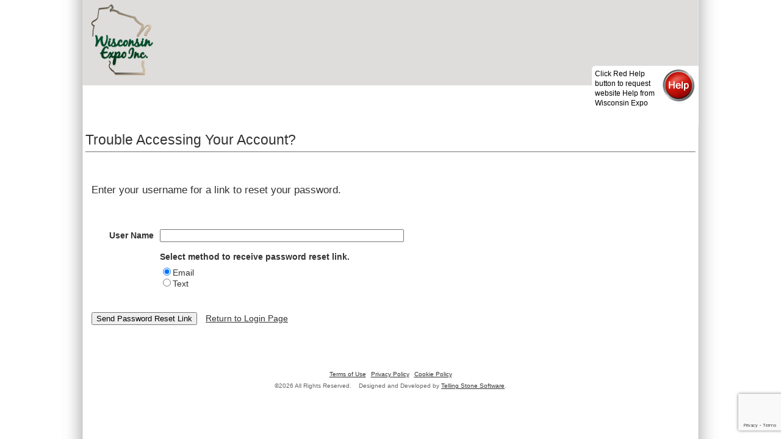

--- FILE ---
content_type: text/html; charset=utf-8
request_url: https://wisconsinexpo.boomerecommerce.com/Pages/Security/ForgotPassword.aspx
body_size: 52345
content:


<!DOCTYPE html PUBLIC "-//W3C//DTD XHTML 1.0 Transitional//EN" "http://www.w3.org/TR/xhtml1/DTD/xhtml1-transitional.dtd">
<html xmlns="http://www.w3.org/1999/xhtml">
<!--[if IE 6]>
<link rel="stylesheet" href="../../css/printIE6.css" type="text/css" media="print" />
<![endif]-->
<head>
<script src="/Scripts/jquery-3.5.1.min.js" type="text/javascript"></script>

<script src="/Scripts/jquery-ui-1.13.2.min.js" type="text/javascript"></script>

<script src="/Scripts/jqModal.min.js?v=5" type="text/javascript"></script>

<script src="/Scripts/progress_bar.min.js" type="text/javascript"></script>
<link rel="stylesheet" media="screen" type="text/css" href="../../css/style.css" /><link rel="stylesheet" media="print" type="text/css" href="../../css/print.css" /><link rel="shortcut icon" href="../../images/static/favicon.ico" type="image/ico" /><title>
	Welcome to Wisconsin Expo, Inc.
</title>
    <link href="/Scripts/jquery-ui-1.13.2.min.css" rel="stylesheet" type="text/css" >

<script src="/Scripts/jquery.idletimer.min.js" type="text/javascript"></script>

<script src="/Scripts/jquery.idletimeout.min.js" type="text/javascript"></script>
<link href="/Scripts/jqModal.min.css?v=5" rel="stylesheet" type="text/css" >

<script type="text/javascript">
$.ajaxSetup({ cache: false });
</script>
<link href="../../App_Themes/wisconsinexpo/0_style.css" type="text/css" rel="stylesheet" /><link href="../../App_Themes/wisconsinexpo/1_menu.css" type="text/css" rel="stylesheet" /></head>
<body>
    <noscript>
        <h1>
            Javascript is required; please make sure that your browser has javascript enabled.</h1>
    </noscript>
    <form method="post" action="./ForgotPassword.aspx" onsubmit="javascript:return WebForm_OnSubmit();" id="aspnetForm">
<div class="aspNetHidden">
<input type="hidden" name="__CSRFFORMTOKEN" id="__CSRFFORMTOKEN" value="/wEFJGM4YzcxZGEyLThmMjUtNGUyZS05OWIxLTI0MzI1MDgyNmZkNA==" />
<input type="hidden" name="__EVENTTARGET" id="__EVENTTARGET" value="" />
<input type="hidden" name="__EVENTARGUMENT" id="__EVENTARGUMENT" value="" />
<input type="hidden" name="__VIEWSTATE" id="__VIEWSTATE" value="9KYNCzXWFxzrjew56Oqvc0rMFMJdZw1LKiFxj31sIsPdDEz/zDPNESmTZmA2ZkL7suIaqqt0YRlrvAfHWbowySLBEEUmzulXmmT7HpP6daNV8gLa9OeWf/9tD7GhmcZYXWCwxUPo5XmxAFe+xqZKSuE4aN1T0s8yOvIBKDtuFCv3OGkWL2bCD1RFL0b8gVled1/CJT9KRD16ic3lImRH6KtvdZHk/iTmQ3ZwfYXOe/Boq7rLN8xAY9X5WWx0XiNVD/Uh13DDHGoGarXXD1PJ/yyEZ0P7vVsi1hNZ1FRqG22G0iWQXAkJ9toYdaBtND4jUpHeVplj7VrcCJsHwwMa/LVBYawqbxxHcsso2AFQpGY9YsBTFc4CVy44TiyGEd7UpCES0S1VtNT/J4E7gkwTxme4jYc4BUNP6ubnIQCq+F6ti9ZtfDXnZS/nfW94zenL0MPZ8+QmuAt6dd6RMNYgUnLFWVKcHAwVubKcjrgkiUC8OkZmBZ8Ka5HqNor/ZLYRKweVDrwHO+vFOCU2oflt9ZaZmb0IcccYFSlt2PxvxhDQVcO+p7XAtSjUfCtfaSnXDdH6ZnlviwIiG4yD9x2mxTFvd/WS//XqfiGer2+ZkzZoZ+hvjpLrsz5HIqk0pvDCRTPyIz3LOx4FhaY87vyEEfW0uLpdD+6vOL7nRGQS4bfV4e8E/[base64]/3i1wR0bmCZGytJu7TjVlx/AyZflIhpG2fjX7JosDnzLmC4Jv1UY958YoemV04S64PctRq3TGilwkdyRP5VO1phxZZwHeO/7+wv72ZLJbDf60k8BPqXeUbqTrRmBoQx+zHs4r5c0tsr/pEZ/7hUBOZnhYvf9S6LFioRnHTF2jvuLTQzx1JKL6GXR+0FlTPDVFMVD+VTYJ8nleo7Yw4F5rYr5VC32hOVe+Ousu1mqqzd/BDsiwJTgjfZ+UgXwCDqNPydwiTzgkZxfJ5dYTlouQVd9Ztr3pKvi6iqlFrgCvra8OSOQdUXcMj05k1mBRVvDqQPVY5UpxQ+ijQJzmvuOY2PAJtEXsSkBE1OMwn7pyHlzbBuj+eR1aJtPHrQlTZZl9TwZ/[base64]/7gibqqi8t+ucTuBfOaIC6JEfLvLbn8O2+XRWpNOrqKdNs8KqbNHnFW3VtlF11l7YnoPuqFtFHrMmFliOp2AV75cIgVCkBHa8ETkQB/4Nc+8isx4ic6GmcSa9ZDBADNbXz1k6AxxdUeWk6JYI7JvrxeQOsfXsEfYac3XvIHsC4J3vUPZjPBiLjvxZ91gpwBJKfRk/+Pt2qpG2loSLM004l1RdsTgeBckVrFIfQUvhTBRXzs70oJuMT55NacYrhpY0JGgmqDR2OseUm2aIXwMiokC7ZCTXvtbBjEDGWClBfZQGxKjpN2cuBch/CT1X4r66Qe0QQVJ9WbweAqfD7BE+LZBWDJht9U2ZmlDJGnjzOFAFrbn9+ZTYln0UYQCaBeWPAYR2CZsAQxje9AAF/mZp9JqVig6OqgTGs2dPRlelltRQGCRK3v7BHy/CzvLjFHWZAyhKaS2giln/dhSgSXQKUmqBxvZKFK7Sa5dKAD7pXBVJR0f8TU4mP1YM0l3JaJbKbQfftqne2WdLar0fYMaET4whAIzB4kzx99D5eUE5AF3+fir9kBmQhTeZetIqrBnuearenx3ip6+ddpKsY61ZkrZr+No64PJVfX8cWuGZYogbjXc87Z0Gy1wzDSaN3f/Us50g7dmBpUvrVLbKJJkWP9+VlUPyl5hDPgU6fP8IMNgLZ3lcC32cSWS1YbsRP6P6EBxD23nu9ISLnEhiJqJgqSLHa4onffV1n/hnMz2TaeMhARiAGgMWQJ2irBe+dKGf/JaOcSu51Fwy52f7Lq66DND7CQm6neka7w/e47i2jKirQrOwKOH2R9BJlvEcA4H8L67LQRLM7WZhVO2azShE1WRairIp/ps/CDu2pMTCHlJ5EcjY3rF12IQOzeqKxEXtS0I4S4jC0oXqTQRG8Hi5DT/cyxawEg+pj9FXAz23YyTcr6gjgu/QmkjAR210ZBXlvzRCAtVzb7OixIuo3JM1Ib8RYY7QEstZrRbN6wGPKuAaWq2k7a+6y7tN50x6hoek6uGgch8DPmchodmpPd8WZmTuXuepL5+mm9OJMw0gZ3ORErezqSR+rOk6/XBM2uWHVAxsSASAPGzaUhkfp6V6rZd/zGix0iiuKDX/[base64]/+RVVRpIHjGrX7vdiQkHWYvWZ+14S/qHi82mcVT5VsanvTJ4UddxDtKPgcoOGRffwJ7fN+Y55/cWoI+vynHEWQynTZQ3IFwkOTeuDebaHLMnuukRbNU5xyRj8hg94NR5WfaRpbMwfVHeS/zx9/DYVN9VoprzajIlAbxNyvOQyLgcQB12SwDXtX1wuaZmH7f7Q/WIubid1vSDcbRQsce/uxrRICXky6l3V6nsLZGyptQc8RSkDdjGm9Tar0XCZGXKSSvhOeubeV9VvmcDqhpYlRqQXlpsEIAapMueexVYEScSQGlwSV/3fWbpf00IlJDxhRTosNTL0/r1K01iZuCYzTUKYDU04KnrfSiVyyZ7+3p4hiB7uwyQCfae+8S94jeONB03uo2nzbYrK3Xho7cIwzYIC1Q+4Cf7Uqpuumsh9Up7D333Rbak4WyB1zij1Gh6Ns1tPdssseL+4wTlqI/Ax7dID2d0ya+Wq4FQLkfWLZzThsfaoqyB8VyUTChdMT1trzPLG3O6FHHvZT8y0Kjli7XZVT+D9/tMDer//fi8RWF1SjNg0ksUHoMIxi1q/XIFOUH4ebDTR5ut5vn/uDMogzmSRHj+qNK7WQPkxx13ocaL48Y7zGHHFa/8U4C7gexXBY7K7Iex67tUmvcupyuAcT8PEhzOIt/HO1HBJXL4LSls2VVq4vAu22mn2zJOowt41cSIVxi5WIDNG2nXJ9c4+3APf/l0VPysAfHdBIg4Pisb6HoXtA8ZHyYxjURIwrRFxrNCMHyia2pwypVKEgZU+Kr8guR4Uvj++hICsXqmHfKiNlS5yCUW07axrzkKwK1ze2enHOsh7VtZqSDQaNh0B+VXx3t0UbMuPLEIK/WW691OzIBtvCTtdcgpfAotiDzqgWiO4g3HP2P/LeVAKhhpuKR/cr6grzpAR1dEl+Yy6wNjqSeQZ9A7MGpCAoFDKY5rPIfo46GDeanm+nSrkf9bdFF0zgaiGU68flKDh3VdIBr/TumidAEez4hHpG3PY05GSJPLb1lr0AtXF4WnLMPzWAI0gwIute4kDoGul9ISxjio6Z5CYOYGFREg42C7n1fy0A+G5XVEDj7jq6wghG8ASFHkb/3KD4QYc5z24G1uC59/HeskzTVrW12XZ8/msD4RStDzU6G2vkZI/oC3pOi5nwuG3DKBmgtHFvUA/qNpg7eZxv11iWSiN5AI/XNq5lUd+WC4biU4NdDcgYks+9UllyeLDqL57T0o7XoLMet6S0MMlCYX1yHpSSjTEbXUobrC1GwxX/R46ISRky0vyGTa8rOHpwbIvLOvCRGo3MJNG6r579iRXZDwY/fKSCcvz0YO6D6nsaqLi+w4gB4SUbzyma919T+VYfUMcPt+JDSSVqrkt/eWX6swP90hX3f0u+OaPb93DnZZcucZz9meQsVHnfABkBv10bxL2aeiF7cw3MISHfV9WGMhN+7RdiIKM/1OCQvBGz06kugahPy3Tq5Q4NrzIhBwPkcq1DV86uQFvptav9kG1M2C4EalgrwxpLT2MIdnkbXGf8p3TCGJmaeiX/SYFHDh61uq8RDBUvU7PotujZTySU5aAlM+bMG5zjD673RwATDeijTEpuaSEWtEwD1DRdEQBJ2+yhIhtR49D0jbKp0Ws3rQ0v0Z97hjZEgMBugfU9nZbRPS3TXA4btmQCeaf+wG8OEs0z2aAAfMCB7UXE2oWe8NuXQJRGKSzVoR2M8n/pEd6ZzZos9VHGrqi/8jeY9pdj8fwzAvmjIyfrFoYpr4HIaUoet3djSucSympMFY9L/+exf2YP9hzf3oY23JqtqxUTCqsKnXMwCVz9ky6dsIxp+52DNv3EJ1bZzpekfaRULPIXFKEdPWl7OMN8q6mk4f3+nuuQxax1SkiEfNRMc/x16u/fmAdGeR/tMx00sq/zMRuWCBAaan7RNWe2r9eleTPRhhAdcKx8nuR/BxchQ9mHnpSKktLxn1r6jLISDzaE3aTYBPge0AdESSYhaTJdlOE5xSv9dss4Pu5+VMCJHUPBg9Bv7HuTzmKQHfXi76oniw8XTpaq1KTBxSitPBNNhcA6Q6Cw7Ft/3wrZcMSaKu0wioBjkLGvKzLbX9H7C+OFJE3mzjPmBLuyzAIggVEO2AFUsGIoc7MZ6VlEdizR4ukMLU23d/+ufjpicePQjnVhGvAjzLakylhtKHsKek+1xTig3Sd7hpzh0TL+DjYw0cZrDa7EcuEsSdlbBbgwUH/JZiSHYi37jtnZGwc+MC4L/LZuLe6xXN2kESPzxKIMH2eth3QdQjam1OVIY36PAR6LGbczU7CONT/4++ycke7hUQ8UQRXyjmD1r7tNw47EYN8hxJbhwsiJdEt3Phi3mkJAt2wvIbzBGcb/4853+Il4d/ggvaDL/X1CCOvPCkybkJr/QYrkGxIe7/9f6nPugiEShE2RVW2pu4IGraxUZ7x9ND5WnbX+RRsbu9tL9my0XImMDRcZ5Vdq9PQkkkG5xlayjScCNeASPMgHcw0CZaklSady3ZDBu53o9G76B5K9z0zRzL2VfxYWyba+UnzKqC402Tx+2bt03W/hKq7xITt1yrucY2BuBpzq6Fe2GJWxQfV2u4M8rHuNQ7NR+3Jaa6dbpbMxZbq1R4SapDIyCly4S1JSfaQNSXR7gX75mzaIOndBieU9jWLLpXj+BaZaiFMKnfik+dDFCdQo/OYV88T1QV+9UhLHlprYmZJs/CpCikdW2TqX+NQUyV/x9YCx3sieN4z10SYRFhMohWEIX4W6c6CS94t/jW0FDZng0kK1da5wSZ7oJTrOx/B6PtPrsDTBJlWSybzQmk5wZlo4EdCY3RE/DPmldHTM87fyXDvbFsGeyCzfcpMjm4m1VE0u9NfjYY+0OmaibVgHwdbf/grf+Pqa9QogrgSWgbIE7vloPf1JgBAUo9upWOJTqzeOYvhxobORfSFUVVP47PXXEiBt8lXUzkJza4FQYROB5bqTc71YPv/4JwYLKGsAvYeDD6DpF9y9xnpJLL8NsqP+gic+GcQb2u2DyfY3gI95Jk9x0V0hpcEzkgJI8g+AlakO3Uts0cppX/2CKpE0HA9nSwGl1th7SRcunb283Q6l4YTtc5G37QsgWu1bAPxmaR3mHkAImPOoFfYnPAm8XyYTrDo0z6ecyBcmSLxLNkr/Slfrh+sgQjCjmqUOZB0bZ1jBYOHKOXAAaXCuATLV6oEja3q2u+2FWlMYGBob3pCrpSb0inkYaJAq4jLt13VfReKrgjsskQWXZaosEhew6qcuGILzZrwkg7jamyn8+lEWqLyq3S0HJqvWUZz1/7KsIUG4Pd5ng+m4JBmbb1FYtsVTK8VnOZLZJ4qiDiyQYDzxNPb0zV3ialYnzK4EUl4RHTyc53LRoSqUb4NNufFcxNfYpSYyo3beYjbZa4WcsmShHLVSeGaCkqNiuU7rdQ5xwjw+TRU99SZCDmLtVwSyEIs/Y7Kxeq6385IOOkD3rG4vtFH1CqRAPuB35qGtVWyxAIFS+hVbEPgg0G3Knu4q7Vwj0ZpMTyubnt8fAhyZOQ5rYy05in1Y831yqPG8S2XNKDttNCkOeqeq7EjrRDGsDkHdFIUCvLwFmQw4ff2hQJSIYArgAOLDTsQpgga4Mu/u9BDZg7pwokoR3PTrCQYR/7MBJ3XfSkaEk+6mntusbv56QIQzYS2m2RfbwzDF94qoew96VXRQybWe6FS6ugGkXP9r/rT4VsgqMGL+ye0xsfBkg6t1c9YI62jrNSpuhFTpVh6bSjR2IChFXsxFViBTtOrbtz0cH1ErE6y+yOfa2OqoM79oSNKoAAlf7TVj3ezkVbvMfgkQfE0n8PLwhe1bMZhOfBpRGbEJGND3KqxHk4+U2iGxmLxsqRmy0Yso72LBSpGpQD0cQk88/YgHyXKumMYRQZf1XK8z9yT3XuXho5kI5ZpLWO9Uf/N8jSPwzFWM7VojzSfzzcXKcYD1I7bAZdE5GQLTghv3YvRronpGuqT4HDMVZkHXmIyWSjWISmfm315ZDDC1U48MZNkTsEJd/ij3A26y/tYGQaclEdkPH68rQZN6Ov3Dw/yxD1Xkg2qXzs4ilsQ811y3xGYoMIrgH4kDF1mcrr5n+mMg7nsFjQFMdYPbhTBO896j+TvEwen0NwFNv5VlWijdJwRG6CNrub8r1xJXGIP2vYCNvJQJP9R9pkYyfPyvrmpmxHVTOV8+zk5R3GZQWhtLP2OY6ytRL5FOvbZqMPxIhHczoXxYFsOMcFU4EmF/QqFijvVmmzKWJKNdHgqG3GIiqA/LLlEQzy9CiQk26XC0u+/fPGL/zUAsAjWYvjvdeIag6Quri0fbHrUT9h2eRXvihgAoynlrpZ8bOX9rfxn2hKFiLfTN/cdPf3k5azXZvRSh/XMubCxqkVdFrW93mCav6k+yNJ9Njvk6fEACYKiavMU18VuqV+selXd9AWverbccyJnDq2WCeg5KtTgKDIrjJHJhbg1Y/FWrvV9x1363TCfc+SuIBGywHdbGkJx+71+5DutEIA+2zu3ZLs0Qosq3dHphxg3oq3b2odWrSugdHJ20ImnlRzuC9ISgtj15nQyM47gx7Ny9Tq1yOwxoxUqIfM/czqhCfUk6qlOaBrvO3hUTxDU7M6ACKW/oBWW7AVfQdso66ifjJUpocAGQwYBpcmLRB6VQdJMVQwm5s9zDnMkEhpDSTEx4O0sWoUXPtm9Pcn9CyhbhfseWCWj6W3cQNTgE3oM6Ezyjuq/gtPq3ouBAUxXXXYSmyB3e88N5/NFIZzrwAeGKqQU2obiXirffkuiJ95P+U5tSmqUKwfXTig6Y15ZMS7C8wq7JuNP6GGbPwJPPCGQL5M6zMBOialWzDjrMyvjYsb1W2P3+ypUYVlEZIbo8oFM4tmTgDtiiUyD2+LML8Xd+d+1sHVDmk4uyqzzZoemKm6oAp/mxAUK9ZdZtbswfvdH22JoPBzm8DBE1hD9pvfWFWprUHiyyXx5pByBL4efzbFbaye+KC13tqtQEuNCPw19My5/RTd9VpmzNCsn0EQUZWeJIeLuK/KwNeQNbJXEqxbdmbhzO2wTzyJ6LKRa40KIyGlpyog3Rrx44tWYCRteeDfnV8hVxZc1tQsWPh93Wdv/zY7OCROkjcKmMNYtM98swmDUaEil/voEcyjWauUMbEvMiF96xdsIjroQNaGvId5ZKtjdRXD/VeDYU7riNCyB5WaKPY696LDaK4LkB6Co4UocMZxiP6GkZKFujQqfQxxjpe+SIkwAovT7sYz5izoocvi3Pz6ZSY+n9VdZmw+Kek9f4lMFUYB0tUKCGZZI+Uito8qBxHx9/tnleyhbCg8My/enL7hhzAml5Z0RMz9TTldcM823Vu+HheU5vATmj7UfMTfLTjpwFDtNE9teyhujm7D6SA87tWMfHfbRZOkokwigmbyAbEJ+utmXgrIEnYUNbGN5/fg0TUsJ0IWwN9euyZXrWJxLsPkxUVg69DTxhfD9Ek3l8EoHc/AzHeusf+eWYf4h29Bn26zvj9j9Y8QQ00t0qOzMXqmBvV03WREKplAtYnSAcZ0qAz0ISXlhZLiL4cOvGQmU/oiKg61P4lFJ71TvY24fvxy1Deqn0zYbIbcEX2icJsmVO+2i9YBxKbfcTvEtyl6DW2bZVUw+TxWpuPxun/y9y1dTeZDlLQ/2qgm1/[base64]/[base64]/88koEzdFHRaFh/bMdix7w5ndcHG+5yEZVRZq2DaZ9NAb2cKl8aXwpkTP99c3/9yAE48+pwmAvUdMkDpsBLc9Sv0QffduJEpxxZra8QdTG2Vbn2cJViPExAaoyTuZ6djVUwKR0AQt+OHCSVq4I4mGM1tJ1YeyBPktXSPrq0b/1g08nSr1P71x0s3HUijDxyLooGKg38PVUHWNAsxDa8wvuozPqKpLVNPX05mzUxD7DLhPIZO/HDcSC9IJ80NFCzxtXdTuM9kEc/OjWciUBTQ5Nmn45UPSppWe+WL0yc900dmeyAUUVS62hVDizz5/gVX2Eq3cIUYeCARpn13AYTT9oCT8B9mq5BGGgkD3z64QsAw9U64PSHbx50L7TTuEnAhZsyFB9Owy3VKLZPJLn/tiN2104u/J4POX9tnwXr2FIgT9chcMQwiIrME84dhHJGmvIfl53r2lu6l4iOBxsrwhCtsFeA6shWEBlgoODNA7mC5Pyiyohgyur7tq13h/oYERFfid6Vbg9XrFa0dRO4L7It2iX1ggtWRVZbH6Fq5EfQl1jk84pZyHkdTbGi2N02G4b9rAI3XP2rncloGunj6vp5dsFsW24FCZxwY7q9fNetKC3VuUfkXW9V/p4QlTAT93ujZuOndt/pTUca1Pu2IRuVJxmTkbfH+c68nK19L6/wQ7CSh+w36rirL66txphxwrAN+s6NwEH5pb6Lokw02s62TZxO7y7a6E7tcpz6ntxnyUrL3+mjkvMB50+bj+T1lflZfcbKS4QAfZIsSNN0eH9v+iMtww/nt0dacFQzK+qR3S/rrGbxrdnx2vABa2Y/ELgw3SrB13xFTCWhWmgCpuhRPXB+emvNA7b7NIjo0Ve3ZK/MNndeQeZ1aehgsmSOpPSqaIT7ujo+U8844pAVDVJdxv36b9a8xHiyTPd6OYGPNEYgg9fZXKJWp0Ev1v2zQi3vau6tRCy3afm5x9aUVIf0yvj6a7pJpwJ3I2wL/[base64]/[base64]/nZz80u8k9Xiz9Xzg259bi5skDJitZYoTpP2wUN9v4uPC07CgE50LEL2HLHvfMry8KFsEb1+DN4mIk5EXUlAkveagI/1+ky0eSyctzJqMizjfQ+B/cT3+QsZU7TLG676PN+PQMUrQpjNet2+VsVyirHF922Sf5jTGVieopG6pETQ44b+rKIOdrFEjRrLFLbQYjIjvG/Sxy2Md9LVFhJofWPZ+v6DCepOq067wqjQ6RhXz+x++k5dDKU4TrIf3R6FdeJUAY5ubMwStMjFgimWNC0+pMRigU8tbRgym7bGJEhx6etqb96L6vSjStMqhYurZFQPButmA4FJ2/tJ55zcYM9Ue+sIP1bjodWBz9j6DF2KBXwWuHEFxdXujBwAqrcgdFWFCIuFVQmHGv78yNcufJ7bPAA602Htsq8dDwyQHJklnZ/VGP+grVBkQmiSOBMYyVjQ9fJSdzxE2pBCP3kC3828NABGZk7+iqEIdyCBThEkr8kwb9l7YkkUP0Mo+Y3gS5o4k4PeeP8StPE9UYOIKU0xrfXMcF8tIwMDWo8ghVutUdAB2tkyLCI2sm6fJaxomxN+C1Di/RikNiGh45LwH8V6B0GzI3F/HH80LLHnCKetrVFpUB/AMhczZkeHOjrZnWyT6AYLDeF566MX1GynhnyEk5r3/c4H0pXVLptiKDWXrzlYhyMacpRkUqdv3W4woXeK9sZhWksiQtN9kWb1lx5uMpQXMkEishMg3oZzrs4lRh2SZ2eTiHzFaKp1lXe3mJktQ2zje+twKn5FxtkZEZDEmWFKP9pqNUd9nEPvg9lrnyoRcP/PGaaLVxLdlWr5jlcSqRU/Kgyhop9QlkB7rND/5+DpPmbgQUCi4t4quFWG0fm/hzFWwKfnFbKrMZ4Q1Al0A/+sX8dQYhO52ZLDOpVjOOrBsWSHr8LO2bVxvT7x5EQoA0kFWb0aw/xTai8ImyMt0ciTtvReyYepPJHSLf/2rVfmgVQpBODEG7tu/8XGlxapEWhLMc0WzZWoOrgPN6pwhK0Q235IR9wg1D8H55gveopODxcXUPFAST+j99AifSwH8xCvoR71YRwiFl9iVe2T9n0XDQNyApCsKTZuP2pka139sqYJ9abm/kiwCrhKyifPI+j1nDB2oU7gBbWyuAGsmCjQpRUVWiIRRWpZ5yv53X2SkVJC6TCK5kE2TgTN8OhKml+gh9CgI979dNUn4phmfitlgVOonRMnJevcUoJFtsuvXvaEI+EcnsuTYQE/ygz0Jyv1RNMZbDaBz6J4/J61qnK11IRPfUqwClzr7V0my8VzMOARRZW7HfBRJ9v5R/ArGnfyuFBvh4iQCYb1nXzvwEMgnwsN7gVG6wX5Do82B4RnBxRyIfa6/xYAdokAb3SqzGy4GEmlg79ZDsETy9vCpXC3kw0ASGxm/2ZR+4ESbj3i68rroZRwA+nUTQAvzjDgLFMpmpksurygMphzy3FRc/WjW90l1DCFhGUAFrxURQXeEcO5fbcbnd4POUTK5BrZQCjAuJGerWar1kj3YDQS+hMRsh0CoS0pCObQNW0Vn/5k15WSfd5N2Ls+e7/ny1QIyBnlFOhTfPNgh/6fiTv/abZyFN+GrWh+7cDURb9D9dBSE+F4Rbzer11bLTSMPd8sopBrx4gxxvLpNDyaNd/ukBTwz2KDwbDCVz3gaqbvbo6bZANOQhuraw8z28LyipHP7OFweUxyHgkMEbsqBHf5zhrvYRxAXlEOn5oqxu3jJP9C5YkCLm+jrbiOSChGMuAWD/5axD/aZ0oqhZ9XGghTk1VdgD8p6jaEhyFtpcIZg99gyQCzOzOa0GnYYvpjOV71GyBEV7wouKE+p7dFt4emDWYWMXCI1kdEWq/[base64]/6Kj+qwK4K8JTR/7/ewWF7VcHxlYiIagMx41l5CSSvw4l4HJJPAt2TFAZ7J4ZgFu1XpOBVf8E8/0lRvUu9jgnuiQnaRZEW1V3eUO/Ngwzdt73vIcFRacIAFdX8dWOM/Q1c2kV+t7Flg4z1AHJ+/bF+nBvYx+KmvVvHZQjVdBtYT+PaDSHv4KfI1OsMDFrwT1he6m8xm/xPxy/DqpDjeGDy6Tf4W+Thj4SZQKW/1BQW9YCtC46onetCgOB5yPTRIlFJ4Y1cuKazoXW45Kjvlz4eZP0fhUTdHpWCla2cqBPRZxI0HZ7QSUzWse5eGrg0NStvl0cHTo4Hd0qxGeBU+V/UKZX2VsksXGKpXnfdjScJCO4lc6/d9KjyZZ4GIIyn0V2jH6Onytqx316GhbjnsmKvZAWNIx6gfE92VDtWLwGjyePME2KqgE3GCoDTUM/IqlX+Cgr57PuI+srMEQiUn8jRBdcXgZtDpnsSCtP9+7Zy5xk2tz2aBmTUEdCpbMbjAoKeNbQgICqEcUrcnyf8O17kLGyax8NtRAJ036hyK04Ei1d807ovWoNl/2DTtpN3pwdy5LGQzsvCEYtQripTdIEqBENbvlH1GVWYOdPhFbVTls+Bh91I1YRTVfI5eZnZc7dQlPbQYPc9p8mOYLmF0HvcJDViQEgizxNKbJ/Q7/1nxzMVBfPN1HtmSfvwbW1FGI1CSyXseCYBuXcW1eAyG8fbsWxk55cJ/daQCygwq5HKrQcp61yvL15ZtJXaorUX+8phOH2m48gMJZJKRrLS3i1bZGUNsgQsVIqOfgtHoR942BuQvrqkhWkWv7k1DULvPcoP93O+j9LofupXwD5sg4zc3smBgBvVE2G6qeMycl/[base64]/4178gdbP9Dx5+927UpFR6saxosPmw/Ih7saEU81leoxRjFNhMLGCy5MC1X6K5nn4ztUh0UwgZhKaFCk7rpgTiD6h1Adv36uThdRwRXbJuE9JhFVPW0NrYGD6ACwWT33tjVRgusglPLSc/1Yzc8ShDoyHbgAve0LgbUhuEG3zN/ZkFQZFLqMN5yaV7Qv2I3HTuly7DUGQb8ZWoVkPj1DLVAUgikdPOQ5S2CtgVxK1Br0HCFx3nYkguv2gcZSrWVcM6XKZPJupqQ+9Hnky8iNo2tJoh7tKJ0/7ZvowqRJwHYqBNB6QCHOQGHk2tbaUNp8sKdrwAoKroctIHpOFPASqSgacsdn6dGscEnwjpTxb5swX9oWBmxFCrPRlTsnwvGC16qTNppdvuDM0X4Li6lxUoM+CIZ+WCo2yrqzN0Bh1XF/VkUi1erxxW+hHRR1S4gwnPPH3XMC7FkfWyH6QmtVHWXFK1ipwG2XTT0+AHrCkTMRfDprs81SOT4xcuQ3r3QRKfFApFuFJvLbAigzxjA8lzsu3Cb4wSgdBlA6LM2zGAqNk31GFeHJ5uEsiqgvpMTugH4japnNtTLilsI7JvS4oCx9yHAz+EU2897Mz15oXog0O1oA/kB6KqvSHISRTINscCBJpbp/Po/t3s/vYwCD66xCIfONcc94LdYk7ag6PvhfqNYNhRumzcKQ+o/yMFYURk2Mi8c59O/jlfTMpUJSWADHJdVkOD1Id+h2sPxagkW/PmZQHg0Qm2/hUaVgQuiSdbW5aO9wLpmWEiRiECYKoTbEeFKy0Ng3xLFNjk/gPHbFfkv5vBnxY2pUJzatfsLrqcOBcAdJGzcM19P2dMx7MT+dBQH7xMtZau811he0Yj7cWtIQIJj68gfwgfFsfKcRsf/ThJZI0LVLiEMKsWIzEt8iHJ0zmTXCmuQeF8dCbWgl1NY2xKXjdUNOB7r7Rp5I8LawugxES/9pHGcGq2KWkZOm8y5aza3ALtCMyxteYYbCTOsyr3gRjhmQJQbswq4ZgDqaf8L8QCJcXsmRC7FrATq7Kh4+khb4OSPwsrKKWqjmZj2Unon6iRGfjOqsqTxWJSNUaqrhJc1P0bfcoQ+x43BNe0o2CMBhJ3JKt46OFb51ySYeV/Kt1YLGH97gsKwOTqIre268VNF3+ueM4zclNccLB9+EffBjsAWu8xbtnO48Iu8C6bn5sgDGBYb6i1QSoDUnJkE5+NcYMbtHHhrgvhv33CsEu+AogcccDvJ/VUJo+hoInIvi0Tq6HlxFvh8vN/mGHLjxMTEVrdRYIBMfkwAdh2nYc3Z3Z0dcDaIw8tXb+MYOsRUlxpFrbMmCT0d7mHc7usnh/2q7RKHeDqn4xP7DWTFcUCStFxoU2mwvGRiedN2abnKUsJjwPaD2XztwF3jn3SLMMm6CF5zab6DMwixssAoXP1I3DHnoqkyQg3dpeMqlXtbT8WKtnjg+/507HyyPXEU4OENpTqJ+ZxZI0igbcOTrLBbD2qfvSd+xm2JJid5MAyAp1iFaVhj81XhWj3lB2GIB11Dn1lvDjG33OLrkPBK62TTQp0yVpsnllbDZ0qCUrYfM99J0OnRSZoqKH5nV7p/[base64]/knbv/XLoP5Fa0n/hlrDrfBxOIAlkXhIeBoQVTpeWcbQV/vHwN7voIKZOPwE1hKRvXyor859yyP4OSBUWeSVk9nz/YPhDyFTsMaiIocvppozCHWvh9Ar0HA4LNXkcL/JEV0AdZPPqFqkiyjMqsGMLyavf6YzNLb/IHLDQfBEcvmMoF1u3YZ5V3Yr9C/MnzQiA5WMUfz8bbkWBKEPZMpkKzcShlenrLCsQJ92MNMxXg8EtHTd3GuoTmXy/UEuPI3tAFzXY2ZkJhHH2j/8EUu5XLFUj8oXtqfM9YvhN/YQYLcaWFjCBx2OYssUy3Ac2ScJdRjG9u5BuJWRsKaNre55yxnhRF3eCYrtw4/lF9PTztyAxPFLXNAFrfG1qLqKOeP/bp3Op5iha2nl4UzsgiMJwVyW5Vff/5ax6KN9yNMsJ1dns5Pf5xXW0aoceFYQKYlAOREK58BAh7XKohjSpn0d0Yfz1gOPcyj57hR7xli+dlki5jDE07OqC3aMRtw319KuuKYxoNhumzEC1Bx7UGdY+IASOyg0Wq2EvkQdQSiQih/vpU5ZflzfTEKSOh/eyy+9oIYsd+GRlN9t6utwakAMT8RNYcG6egcC4IWU4/DTJJMqjr/7sa34EB7XWT9lDgmBZeHHnOUVMrT4+DRQRP0jOlh5k84Ol5yIrJ9rynrX7aTUcWlxi/0KcZEORcURFaIetzCT+c29e/jaWtNC+b/BRB6Iv6zG6rQVBwluvKgcWGY5e0f23jWhEveLR/COpZvvWzO6m8sDWpsn+41LSyeOs+Ubv82uQLupvI1rln9Fr4WVRIU2Mls330yca7Bo6itonwthTP+afUq+afywJlV0QRfZ9FRoKMpG9Ftd7ak+HJzBYPPfRvojX1WU8I/Qa/Y59ezlLYZ0b+r+a4oZpoVuHSZVY2qc7SffY0I+CY41SPYQUqnnhzMPBNlCD3+u8m3JUmOeKTaSITJegWLHPBq19rUCDFSQP4y06u4XG6dLYFfzjWQ9Dv9UkPZtcSBQs9g7lWulGO/k1ST247KX41XHYOU54+G+oVldVJwfieMjZBM6aylpclL8UqKMpbDBsmPfo7V8xH70cEZqcOWGvOf/J9tW81/IgyzvQFUus5DPTzWNKD6CNe/69kaY/ud0V7rQ0MZGUY4g9Y4BfmHhdvnB6OvsNEkLO21pZz1EVrMzPX2zDhMuD1zLtg+KNyF5IiFHvhrTY2sQvboONU9UAbGDbm5/9Q8z11oGG0jrhV7evWU4EFSDOohWiWy8AIg04By0ZqDQOqdx04FYp5hCA9s80sDMCikFrNIBdwa9HMjTZ0DQoifDQ0n0JqcCtrqQvgFwaAMHa4k/CnJtwUHLNq2FAP2ZQRck03z5QE389JcFNOzNTTFTrSPBi5zeY41LqQr8jfy6S/82DMxqzxfIzDjE9CCOs2vS80Slm+a5TnZqj/CM+TY+XMNO06XEfHSXeI/Ei8BPxUT6qW6hlqZ53uWMYRkxyGPbyxGOwBpAmqWNylEWBl89EgiFisjAwErc10QDxmg7Zm18MlEjkdrD/lYU8JaVcRUY2b8Juvr02e0pqcvuIaK3ovW1c+CMA9SloZp/gG8Cr/GUOc9NuH8br3nD2NixY81+haNKDj672Wra5eANWvgrj5jzNDeMTpRVN+aqCLEv10iY3QuSdnyTwd/Uwq4cDqYkmo/aDta9JpOhChBu63NX+JbT9LGfDZUfgv18Q2EFBcghPJhe9n7s+7qaSb3VSmxP87nyESQGTPJcTuV9AZp2WxtuF1ZdLw8jRYeNjTD5u7WIgR53vi4jL1d4Ps/fUfVOgCF14suBnNew7V0xITS7JMI8UEqzucN/rYT+R7SVbnJXhXwDLtoqgo1qjZX6coruc2adJGjdUniRnh95l1psfjBK274Dog9Z9Fhdlx40Huoia6uxw+pceeILouQajcNp7/0mjVOkdWRQcI/i4UAznkL2SfoqUTWKu6BeUfZXcWdKA3n0V5GzdJxEo5W0fW5W/FdrKX22cqNO6v5VFH4nRvMuIgEuqPW6ssgRzmO5M1OX42Qd1YtaJf5A50+Cxj/4ZEOhaJPihNbwMI5VwxpIYLrRZPXI1RwAg/tYyzxpOhI3p8ZZKgW1DX3shKBB54fABj9qMKcdjKwNZwyET/qY2W2w7PPc+a4bAj3h0RYDEsnscesU8M7JzuER44S0lj0qPLOMKKQ0GgrU6vcN4SQ0cD2a2vOSg1pEQ5t45jiO7Gzz1Uc6vAUuPw88IRqEh0Diz74dcnndkLr2saTQ9oqgwhE/d/fB44Lo/Yu/BFsG/[base64]/eXMJDJTNAVnRPtar2gZ56n72s+5FsByXacEPkPNGRIZ2sQVhn2mkWiyfiX7VR9yf3eCWgA16zhJ8o/vsz2vK7s4PLU1HVZU75K1zXOVix3yVL24ctXR8qP9q1IGQIeyDdOVLg1+FwkIIgI1DleP0TxzfGc8A5gIUBqtFWW3CFMUAN4dqsPoV6uKktKHlHKAXrNyBiw9NR70F3TvjWST8DEf3hCt8OYYOWbCmimL08B/EQTGXzpm2sPN6zhKSG+ljre8ZbwSiTJm/vREcSN0ZAm/j9jxHsYdyUGyy/eWN6HU24gitmUnuItrGtiPEFQS0JiZth3OGhgsaMVo0ZWEL/eQSSCZMvDEsFL9jvrswecB+sET0Yab+M012eveYrPbLlH9lH3qaHQtdqU2zMwtU6Bv13N+gNLkRzQ/pktxEXBmvGzuKlzrzoX6vuXKIDxeB6SurskUBmlG4SnLzsXo4FDaJIXl5bZ4N03Mb9YsPCUBDQTnNZei5GObj/rGm/p247MhqvAg+GU/v+OUH6dZv19pywgkVMT0d6/OVIDTyNJO3ysAeLfeCFN2tV6EQowGJLmcmAywB9/89gj14Ou7eMDBPExFQRgDkgKKhQ3DB2EhL6MEQXDLZOjOGwCCy1KptWdxFKWiqZ0U0PqUsl94uL6kg1WSkk0SPyuRbOgrCYGa3fjxzLHesWXZZqcjy1AoPfAnNmwN6zoDjT5nftBOh/E+GfEYqmRFT9GwG/XKdjjXVMC+Bldos/LKejp+2fMU9LpudBbTAypRqkohKVlIiVWP8tq7mN3loqkEQA8ZndDk13CVJjD5yo3lFiSm0TXkAMisfiJVxohDz/S1jIz1p73ljIviINATkya3Orr4q9/yEJBs3fqHWJiyUNwxvDA5oz9yo42Qn65gBO138uhXbquJAwZN9FmEKMkM2RVTRFvXsBmSTz7wtSBfjI8aTdAgnn5iyCTnhRMosbZHZ3rrGGNzRc4dJZJ6sZMsvPk5wYDLb8WZLZS8/WE1zlihtZG4+C1NDdXJCjHS8USQyQtlUexNaD0ADiuNEp7HwcmZuY+O4KYo+dXFrOFY/EekgoIHE1JYBV3TkVQ+ToFcdnut5rv9n7zgObmN7IooERheSgDFa/Hee4UVv/EAEMhq25SWzonH7dJU48DztxlOmN5O72NdzxpO7LpHZV3EFt3ZoPV93B8vTOX9v3/YnQIIJZrMlGlP71N5KH3iw/fh/rTJXNbrkIg6mIHqsn5CiNJOLyw2br5+B9F3V3flT7wSiDvHQSN37Np9X4fPq8e0IyKrKdUclERSrJ88nDLRDYqo6hFpiixSnhv1UnapL3ryIeuRXmB9ZFlsVIV5eKEpK0s3TYe8LXqh3NulAGvZKnT+tRK4Hfp9WAJZDDi61u0opEhNT6be1gvSdcMF2Jy0Se7t/+OPs4GOdFDtnQb9Uhp5Vi5CSjHLBpcdeVY6R6qI0DtLrEC4F5H1B6i89kJ89nc+NSsIRAOB0L+G1LdNC2bMrcwiQ19y28VF52XQ3oFAKDOhrJdxt68DyEIqsrPohjl98BXApA0B3m069bTgnoolcWJglwokBkH1GPceFT/W66pjvw6OmHYvtlQPJUx9cHrwv5PPzXBg7Fp2+6Jjs1VcCokafiFI8s4+NYPrj0CHyLLqkatIJ7432YUvRe3PTo3Kzce2HdZFEOL41DZLMimzJGFIuaKs0m4hcT99yFgSw6kCuX0SRYFJW6HWJ7S46uZiSz43/BXiZ9hWDZz6HKyaJxFSAx4sgXIiq+9B5vXnyuvEMjAEaZ50I93JwtvLoNTqunFLPffpHhGESI3MnFWLO3LFxYrG9WN/3wPTsiyi4Zf2spdpeJCaEMqnmM5yUTghN1kpWbkGfkZjdqHUh5K3V4UJ0RKDk8EUhAzkoFEnb9vEpCpPqKMXQLCM2tu5HXW/08AezsY4JqMfq3eVbRQIZ2efPlytQNLyh9j4uLd2Vgo9ut9FXamaMATxhbaiyaLnHlXExr/d3EEYeWjsIKhPEsXlZPDbc9GvyXbFDIQYAUFb5wCwGzZh0RvglHHqSHD/R7HFfabXKCUfrD5fM3O2sk9ea2lloStGaTClFPCPa50ViejAJw2LUALGlhI/JpIqqyzCTu3of7o2bTxvcJVXSiSx/eF/yFinXnr2uBIdgZ1QTDWOLZznzBzX0hfANPHW/GNCKAsYd2zBp+4PBV+JMiTjeGsxN0EOC8oWpo6JikfDBbMjHlSvdXKJ0N0/w9gGJGz4i+IP9C+LH4Byo43MVHlpHKcYNu4PrqHHmdRRs7vX2IIPEFRVF3RnmwXvxo1qWfCIlBh72Vfwbj8O497qFegKFzKXqQNETDZCLV96zTPuDlCNxb8m+5YsZFA6euDMa9NTptAA2NZpDRX/VjMg3/RDlpb6ksILwvo2v6zCWsP/YBI+ZWUe7ZY4Ohf3aNkXx0RNnqT6ZwWdAE69Z/7iFKBNSX6HtA9uNLr3XldidGcJdahBmShKc0f5luE8Oh31vmBHblw28Qnjcyo3KBR4CLptquL7DPkzlEBwjNsqxGPJTXOIFiq5uumhrYsOEs/pQSYVmpAwxBkbiU/o9gj6SG9jDqVtIsjdj8A31t2qp5cVvUkiX+YzF0mVvN/sbrDIOBC7TdemtwZw6EQSVo6l7iEXR7FmEr3CTpFc/l3s8bYv7oxM6ntT4iwuGFRMNibdCuxTtsgdu0yUnjbNpCfzaOIxOCozQrEvimcndmeDuw+QEeJX9gBlsx68lEZhNXZuF6OSYShMeMNF56ore8EVAYtns1ykklTxAqV+lSbKMtfYtup4dldZ6tw8BPIRN7iJ5EVRS9scJ9fctDF/FFS4ci+nNf6ZepN03RblNppOxjBKdo85tn2dI8QYRoZ2y39XfZcQOD7J8qkxnkKx8WmDtdo3skEdzLrZFu1d5QI6Ucuy9R3ndSkZQlI0PTdbTi92Dg54Lp6gS/mPzfIFE6ORV68icRd4TQHH1V+2ze58OYpStpvVDb3NQ01E9tnhWWzJrwrZoJplWbBi4MgxgU9fltWXL9M9J5REczy4ONU10crVg9C90fy4i6BdsUJ3eaBueRhhEYPLZNDK9IL0rE2pWqBH5La2s+nEVrLsDd9p8Gl8ppctOFmJPt/Kq/6pe+oTVBNTjHvrhTJIuq0DHgcm8mC0JxRoD2f9GcV6jaC+kJO40T2i/6YrAOsVTwvr065G/G2M1C/9yXxDTQrZt+90d/vxjyOemyor3hlikdnkyWL20QTYUi/k04UX1Wmt9JQe3QB7Gs8P8qz0+YuYplXxEksEtlU618Bal8M+nUHRytx7OOlj3pGDh4ryBLU/D7eslfpbZacLu3AFBC3nS4zVHxlcxmHXVJeV1DGNT5RG55GddoIVRM6d+3MMVUiP6VfVlrZNd4/F9v5NSJrPPxDl3/9IrIEApTSRvF9CWitNyx+H+oMymKEBVtE/fDmkG+drjy+lRGe3t141oiyZArY9UEutf37coXB5eWd9WViCt2gsMhGo+ZEdMOol1jFVcyOEIbPB/e0aPCrWqg4tZSS0JX3AKYzPEPM2y+Qb4Z5LdBx+bbw3drNKVfl/fqtEzVZOdSXhDgB4EHmy+dTWeCL9K3PLZw5ygYCHNIuwP4H+8MRMlhd0Ds00vT1MfRGWx6z/C2/GcS6C18yGPj3LJhBnJb6HLtnmHhVSj8329jf8NMmSCmMPktPJ2s++yHH5iMNazOM2i/mjXhH1+fvooz63Elh4jwD5In7qDX5i9ujWCx70rIvu+5pdlNXbL5Y2PgFjV04EJFrV99JPYfZyzfz/DfYNGfgRt+yHMdgVdwc4i3anM8fBgnIZVFICmF4+o+LskakPP69RDTrR4GflFMuWl/YJVT1lw4rwNKVt8xTeBRAIExKBZ5Y6scWsktGAGEapgVrm72DRYeAB99NTev3thoyb/02+brKcS5iKZDiNHhVQ+WxQuzb+13XfA+RRZmpvhPJLUugiyXBwjtmmRqfXLX1Sha7TxTABnleX5t2HIsNhRJ83o/ubVCej5i1b6ro1V4YW8OC2JjLe6l+8L9hOS5djyh8LpyKeCEYKRN/rfu+kQa/NRRmf3SVr5Gp6HnG8/gxmFYUhgtBM/[base64]/lvAUlYh+s24MCAwHH5+DbyAhlA4+4OjoR3YVpj6u+UrpOOeJwrPXM6Epxba2whup/g3gLXyJirWsBZCX/8mCcplW+Kv3nlXDZ++8J8FoZMJOUWjtZVk5J54U5cquB4uywZgOofZmjUintSiKuIGhvAGBPL3GTzsdKtV7oaKzfxNfdQWaAtG+IREuEo8Im0ubrZ4iU4+xDTHMUwHUSIFKdNQju/FJJDikRLq/5YfZJYN9CAjvaaJdeTeZm8Xlb2Ld5B4sbj3hXg7ioapx/xFmEiuClqXzVSd8+9sMaQd2jTUWfWVja/[base64]/GxfleNLBtSELUYBA7tYOM9jMnKkXanEYLuKEN0aRf0B6No1xHiH607VnmqF3pok2aKgNa4uL+/I3eq5gJxzS66YORjcYOcgANaF1yJoEAjU8QdNfEfZPBNTl9lHfmYh0fjHWOrAgvuOiY6C2EUc4IgeoNPJ+pP0OCAdmQNOnSbIytdFi1p6eZFGPd97KlWK+8dfy/WZwXcRHOFIDEdRbTnJXpDMrQlz7Rd4md2D4AvUn6oAKQIW4A5pBKGv5tA1C7sItvdGgRLmlEoKmvoD2SKF4p7+Rn+FtF49RFI+KFcims3jzOSsMsbr64hozeAvwnTKugDbXqAKvBYhDgm6YdbLhDqQLdTqLhYfAzIDfiU2fQECbQQca3O3KiF/[base64]/4Xr3Cwa6OjsUreGlOPuq04C7FAe/lBEpB0IfNDWOl1xnCXmzuWXJIlMn1fywQ9SBCNK0/4lnQd7BiFq8yzW/6qIrnltrT6rmflXxtAlM0//AtcPGOaQGD45bHXbTuvoVMvLAPPY7wWXH+o2ckcdOPXebtzcL03Git7c+iSrFejcDvRDQ8yZGFbZ1V0Xc+8WaAPIxMhEGDQCo92Phf5BOQ/FtUva8Xl2V/1wyZtOx8o1vgfPLrSuUsXk7O3OZvR6EBpeGfDCVf8F+pThtx7sIO2t9Q4kt8Nd6bgNKhvv3cvsTQqX3wlN2xMdqOiNFIarDMvE5MmAEXc+3/CeTUB02hb57ZyoUFGXDHK24SwEqbbjUgamQBaSTU2XtJMVz3cQNeVUZD8YlveWvDlsGGG1yfc425VISJ7Ttl3AMIW9owsrzYH3k7onW8jpkrHa+EntKh/A+/AmCJoLn+7FvvN3E2r7sTlUDIooGEfTLEz5jOlj5SAUdba66Nd5+gmZU3on+W5b8FiaSxprg2XP+VdiZdYZ0NVA0I0bxK8KZ7w9zh2JtWlYuEipnplQ7Meb2pJQj51cFjvMIn+S77v6yXByKUm1iQbzczdxvrsxlFfjPdBHCeGkNGRhC/yDUyt/zfIVbgA0qmuqyYKllBDCbiv+gFXOQUcTzyafLBHuEL3b4Nw+dKFToopHShfl46ObB9znAqqR1TP8JbPBfwzG2iIoEQoNLZuigGC6TM8bifiC2Dd443YUad+meLjOVMVdtOuC5Net59EGea0WkH1rmQbM8qAWdsz+IeBOY/7fgDU5jDKr6fsmoot6D5uWRSSn1ZbWq8Vfq9Uv2HRo13o0EhiXaC8Pwda48v17e+dvrCkEiIm0W0bTcD+HFcq4W5AmKPoX0j3jnCeK8WIkl2YnN+SShhxrTndjFMliP1amSmm7184fjH/6rd1m8fdUez3D3ONDfFMw6yFA+tqFtBrjJKe7ZOWKAQsAkE5BNYPVlKFvACjPnIy+XjzVEr1cyFLvcrtByg0WSJnqhhVn3Ezk5RRrjI7X5mMAeV3qJr5XMtFWiFm2OiF3Y4kA6a2lmBVxmagdhH8xkZZA5k3lyilM9cvJ34KFNJXcDXVspj7wFXu/Az7qLABukMKWtKCzeBveFuSyvsQwzK6WlCcykd/lseO3e5aVMaAfsOfhRUtG9CfXftNp65UKQGWn4R2FKsCHGZkGpGplBb9vBEmKkumg85J7lz158p/1GuN/HeRna/LNJXpTPx/CBbWIYd3I8SZr8eAxpkVxuUd4qauwTTePXyzvRpKkHL0s9k5TmH36/Et6iadTkt9Ijg7xscxZ8vbzRSFwBUgVImMiJ1JfGz+uhC/KxAzi94dMvS+2iTC8GRoUvqUwzm2GPvgAjaMmBk4+Zb0rqWk+NjW5iTHRxjTDD5FNOUqd8HNvpKTNBk5ekmOsm2wy3P7hAR+fDJ1B9RKwcCouN/CxXYLcBtdTNi5AaFTQaJM+PcWLQC3Z0oGlOEzbjXhu+E55ICTbIs75xHUgxbNTrGHreHmxbxOECg+AU4a7zM8Kq4jsXuc+iBXMbH2+ZH6LFCAH3qGP1LllK4Uk+drFnzaZlA7t/rk/GoFlbSloNX8OIMvwZmLaM9tEU9chm8eJc+xO87BTyNwTzb48rJRe0zdaYFUS2zDB6tc1NTXaPsQoML4uenBa01fDAkvfe9B7Hk6DbgMoSwzczt7QHFlsxr3mmfQ46iQ/TJ6CsE8gFGeyK6C6mbSJd+OAxQCFnUaNdOteP5b+ni8sHpA7LNCn9+gwpQgwhwaweFkNW+NM9GJ2tDw4YssmS5JE/8DxiD7p7iyNgKQtVv+Pu6jcEI9h04W48xERA0v5JT+4CCLtLkVadqsexS0ebiF0N1wntShHDlNEhM60/+fo+7RrS1ex0whs/wpyLvLt02h4xdnzpJTbFPimkLvporV6kwc/OanQuVh1jwSfTDadrzt0SWu4Tyzi6vmjDcfpLMan/2Iw56khEDmomJTEnaZ7qbebTaNrn7TVyFBnpvIul29gxzv/2CEbx4cutqlnihtPno1gpOp5PnRyXoLRp5uDuCd4NXADbRbHRsAI7oPlOQNcchLs5ckBXcl4nSUdTI7sGvL9E4wn2Z9wa52fwY3EeN7/UkGZKjM3h0WLBzyynyPW5KftniC9CuYtbcvpp5lSnblPbcFWdrCwZ1AFfDhs7tmjffAHL5Nls31DBwQAUn62YqjF2ACxOhXH2WgfeFOs43AU1NQFg4xCWR2I7p6D6ARf+nHclQSY8vLELDUPs4RytvMb6mYrvVjAu6cpJlK0B6yqhsy2WULUf/WYVGbO1Dxhu+dhtnL50r76dPWhXwRLMtwRmhEB1t3mmHEzbcfkqv/DH2goNAj4N/gOjmyQxbKaNSyYo4Ah0yZtGZBZWV+UddIbMqegqm3iUJNquSNZq37eEAZKwz5biXnJFe4I7NH35nkpNaSTZwl/RRIRSN45XQJ5djUs6JCEqGdZX713KOSEYt7o4QzDdjLU2FnIUxj+/yKLllFwVEPPuEY3o2tp82gJdtyDfspykyG2LcOKHn7wCGzyQDLIWz+IO8RJMWPAcjT77Ka2RZcmKIHuvbc+9oP848T+WtGmSXDfQxnVedfwaYFw7xwjnqP03oibiS2yuECK+6hiLS0OdjDk/uHPMn5kM4Yu5aBdTZxDsahNjEeazBslLQNVPv9WFOAZsQOBhmDwaHJSNwl9ObDZ7+i0TbNKbY/FwdIlkdMGVn5yN7JvdBynA6vJJ6r7meC0FCa+VmK+V0fUz5HK/WcKPzY7h6OJOHP+dicbjPLHDHBAEQxNFqQQtaGAN/iBB2j2VwMtttzlvHk7gl6q4dXJHmXYUssFHF9uC3Z1dXTqtZb9eTCKTZvt+V+CIuPbZmhyIRDt2NCgkAUppw3hs362mGIEL2bl+PqTqe3EEBf+bG+loyYIhp9817Y+2HVvHrRmATU9cjqMCQwBXckC7VEcFZjThJidrKOxyies9cq/cjk6jvIwrai39iKMmBkPAN+vTS+QrkAcHVYzoOg375x13/oLhXDMXukpSQ0tvDvYzLty+qAnnbqJso2eU5c4/skQyvr4KfVSIpeZZmhji1PIIeRrA/2JrY+3H2FUOSuYk0fU0AErvVdttT3F45eeXMbtFgWVeb5sUCLCGHYr9keBR+/ie82foFPXws+q23MBUl2nWbL3qVxSnhu1qWsHEFh9LMd2EWtT9maDhB1erJcWpvkaatszA76W3NtWr+3q6mxZLjBT0Ot6p9gbvOCtJ1a4GbMLJbvP6YnfhdpdySmQkdZUweNAcr/kAhRWxzbAGy/8M0NUBiLnekl6QPssmd0LOO8QEL/4DxlgzmMgKpfBtM7solPfpr8/DdV0gTNnd9g4u2qdyNOvHWF9FtxeVI3rRH3U4OTdTqCnUD1/6ywDNQIhbZh84HQ5/hUvO1vPpSKO5eqa3zZmXwDyQ2kv6KOvX6v6xcVFpnWedPWHItkMfgVvrHazeSD06/[base64]/dfwdCcPySrn/2JHZegIsJHLVMt9aPIvd5r8YD5Gd/YHxYA2/X3rqws39K6euDrqQLBnmsPOxvvam8fQRx4iqtlX8RfurxfLSvP5COaY4CC9OvmgFI5O7tBpCAQgVcIkHs/2m5fabCRQ0aeXTa1DsXm04Uy4n01ftGWGUR4vPI30HfReiL8Vcro6V4trSPJ/APITUtL2/JwmkJqyIRQla+/YmTqttjceQgaMk/hgwRSo605D5yAmX+mSz1e2srUHfFmxV9FL0jzkl2HRjwteE7HTLUP6GBaGTYm+NVhNMeA+h6de7VqdxX/QbiX0aaYzvnWG4aR9/I4GDgYjqHb8zD+bG9tmAStvSK9QDP7BZXtfIEjBxNFiuTXkjP+skI1yvLU3CadPlnCX9xrXFAGn6UDeEgysy07J216eFRe322lSWeSrCBoUS/gmYtsW2lYjTVn2wsWQMaOjhxzaPcWDfQfcea+/cOvwkZjAhD4JvkhftVsx20+105/c6QVvPWS4OoNITVVpCmUHU1O/B8sr914wApe/g7K3+kmB9VlLvsjh309P3+q9Djlv4ER2w7yZZFnDuLnFatEi+bJc0AhDoY91tvWp9JLRg6PDJOaATGiGNpG3ofhFLmkWBWYT7RoR7VLGxmf7GyTr6/kli/vSS9kQUo2Kye0KXxQ5fjezZ4M/mefpwX9XvaDq/hVaeKHoAR7WC/hZ9JTgRxuwO6L0ed/HtmqZs8+WYFinJijQiwSSXthPOKhX4oXSblsK16mLKnjBNjydJ4qLG+1XUnyAur3XIq+2n4s5IvspJCQ0mIiBmxxpPuykjxxGE35hFxE5QhlDvMAvS/C2qxF2u565nWCYTY1Bn9rw95yxHVggu0MA4+Idzcg6vJTbltObV/[base64]/e+znnkEJvQjURkBvWeU1/3Y/y+DKG/dO21y7UM7OSB9oMxQQgvERH9lJMtuh6pCWsO38zRQ7i14shnO4QKYdeHY/gX4Rojs7LEiCNimKL2mmSOBBNjzmq6XyuicPxaNtuu/WDFEtfj5eODzD0bN/MQboc1mPzdbFmOoQLK4dYPPCzviWPSssnEo6dZoBpJvjnjzPxQN7GWaRLHanJR32MCuTKLyHk0AGOInaAmN0xrBxKygf7nGrnoghUrGMzEtuiTTW2JsnLoxr9ku3I8fzPkHCuijvKlTRntX2MqsUfYA4AqVOXOjUcJOpUx18C8P8oAoDIx2RmKiJbcDHXNMXte/d/lTi01/+U9nhcrUp4YuxazrY6BLM3bbRVSXB4r4efG5KRuoWcKiUH1c6HkgOveGqmij3JTyLgrRmqXQjQcXlS2/ws5KNnnZ6moruMKOjR0tAJgjHflwRTdshhJOxAws+Z0RSBbUQQixHWaHchm6ok55mXjaDGify5/NIlpJQCkVaJj5jKyn5hU/zt743f0iRsSQ3o6sQ3IAhr9O/4KjR6fIYT+Cxvt+hIIIwrBdCsWJpoNioEAnPNUMET7LuaaiY9uZ0wUChyvBfPmLarqVY8Pn9hzmlcc2m+mRcXLbU2hs0FXDec5J7kJnSUjtjtAYJcKH237hapX85iq9wqTdv9jt6eOmJe+onLyiji/IhbNZ5uXHNk//5+SGZ0WGKGRgRE1LCiwb4aRc7sFps8PUTcAEIOLGugiUPqCbv5JhOhrKAFySjxzg7gLPN4cJAGW+Ni5V8YmyxOixjWCK8ij+p+5UIDxPQw5yCEjW8/[base64]/eAzRFauvZ/QnhkOZbhcC73X2QHkLqDOZHekatAkspgquEBS+iTON/CdNVM15/EizcbtzVcDkCuxdR+V9KiYNe4zmPjHHD/v8qfMdScv040zV3in42scd8fzd5MZI1mQF/WjOMniYfzXAVLv0eLHpGSEKGaa7RHB48xywTCmMzVdQWzf0KL12kequQUMwETgBaHtGA6XI3heB4DIBjwzs6J27tSx/G9yvg6JksEtV3Axr1CCSF7cWnfSCf/cukxK62PKOGeddL0/Yb1EUTfWPlTahcgDOUMoCLdJX/CN79FtV7LNF69oOHidQF6l8fNZoWrF9qZg7JMaeJfQLpzFBxe5nhKSBziCWlhoibS3egfm1J9eZHPqybjC62JoaCleZJAf+xA/Wes3xtwZ+Mnylapxo3/EFYua/SDXLLiA60Hc8gHoQ0ZdqjrY1+dNbvLe3ecp8KcRMBDmMQGqAlkoZ2vzpfgg+eU850II9GKKL8xlPES/M7utLqS+a2Gf9odQQB5WX513yWVT/gVbZUA5AY8Rpm5oLah5QizrooTpBWwqm6w4OM/QWIcn2Jf3R6liUaAvGJje+dz5EfsAD6PtQHVcklmYqF9IFe9ewRT1WPYPPflEq9FJbExPfGm9N8s+ZYJpuR6rXLCx8tbLrmZW8OLb2yvKDNuein0kA/7nQmP1Fg/WZuoWijCv+ZRPFXbZ40laRL5A9qZrjJbXU13SEXGvQ+AJHxQyzCWIU1cXXCXruUGoCCuEWa/xPhmwTiSj/qIPF/ByZ4NTR8Ci7PBnzjQBt1Gn+4y3vVai1t3TUlXr4DE+B4nsL7hAUnc/F4flKk1HTmBocGXBPvp4g5+hoHlsV0jofMQrORn7vvLfVyAQI4TwhJlE18nEcfdupvzuatM5oQWpnrIxhn55HYEu3fnz8XV5TKbRQcLe/9NEJ0gHhTDAikiaVL5ha/ag3XQbRy5ALAzkL83zBg5eAgYawomJoQzfU2Kh4dg6P5q6LOpuXNfrrhmRZZnjgwOHxT1p6F4C8wrIUgYR8LaubJoHfabjYjtXZS64rMLAws3PHyr5rImZVjEX1iOjIRF9FzFdXLLGdSVr1ZiKzBkfj3w8r8WhG+KyduBrK02bK+mN+SOt34qDZ6gn6/gOubFb13aA3+gmjns8SCnfL8G8vCTm+PhpqXn0YLbBwzYlzOiubhOuEwkK5g4b1x/GeEGdXrune2XLc6hytkdWg0rkB1Ifrmz7AOTlyM5agRt/XTt99xmIwuEQx0EvcaSWWCl/c60WnV1+QLeb9C/kTyUnjUZJbsI5W4ETfYcsW8d/P+gwhsY+f3SdQnMvSWlt2dN+l8qjj4LrMXlFsvjP0n38qH9Om/WzdTG3sACLdA1UkZZM1SGYEJf9SSomdqRogWW/cH/WOZHMF55CySGNuhF6nNFDaoAGiEIc7Xh6xjUJX0Goc7hemBVwpV05VaeIHWgUk0kwP6sLMLF9fk93E4FhtKlBqe5T9/UeuE7n98aKnGyThtrkvBYPgjaPNS6jvNl03NLlnN9rV+jEk97qkvXw9RDOOt7rtK/WxBcH+nLrkGsppCs8Gg0MZEKYIrqZD96rdrY9+M89vH/BLXAW/[base64]/ThEP7XKbmHM4PFd11ZPVNGXKMJRWeGVBvV+2e4o38PkEOTIXpbIRtNeHRldWuIREjGBJ3W+U+N7uNt0Mqqgp4TFEmGe3njC9dHJHXaVL08amkezSqgV4UXXKce/hNSyX4k8wI6O410Pob8jOJjrxIvJ2i0qq49g7BQ7fD/QKuoh/6Pm8fsch7e8Viml6ethhSyAZn74HbugYZonBHZSP5m6W/Ym34+bPAPG3F9pxBMqqZPUjg3uASV25Xux/pSJkiH21FuqtlFINx18K6RPIIiW4Gvoqm/VgGqQFpEw+QmBFON1j6kaZoGVhs2nlN855/dBlAseXb+0TgGQb5IvxUCmlbwTn3ogbha8SbxSPYM5oeNeF9EENOuBxZT2xEL9bMuPDhB+GY0hzdiQjS8YhSKRS0vtKKYw8h4VgHJCUXBbE78NO7VWqjjUN3vm1+m7Yly5LDuRy38AjfFR5KjGwVwGSk0nJa6i63OqZY4mE4+Dx2Q5mA/F//lwJqpBq//2VQTj2bWnMe7o0DfbvFSs5jMFhrvqeDlKL/Sk5Pnmr4c5il1KRD0YRwV6dHcPaBHe3syLTAfFd0XDCP+81mt0Uu0TvM7xxjZ47vvOKHrNt/[base64]/smjoVKpgRS/hrwjBXQtrBMS10OLc3nZbeOT7ahxuLCHHZG7V+dNGU6jJgZ0o5hYPRW3KmAH4pbLrSUPednUXWK6YDNGnHNBnzPw+S6fipEx9aEF9F4l62LrRMuz2gTpTvrkKDkOsGV2l1+UcC9fe61U/9nQ0pJQnEj3frgsDrtWfWZHPZq77g9tVs+EyoTF6hUsjWNTDHClV98qtZDxNQWM3B9AzPtl0wmjO4uWi6v2DWjEzDVrxYEPgDrCyJhcWOevSdTnHPUWA5vRKRoR4wziwKCNl" />
</div>

<script type="text/javascript">
//<![CDATA[
var theForm = document.forms['aspnetForm'];
if (!theForm) {
    theForm = document.aspnetForm;
}
function __doPostBack(eventTarget, eventArgument) {
    if (!theForm.onsubmit || (theForm.onsubmit() != false)) {
        theForm.__EVENTTARGET.value = eventTarget;
        theForm.__EVENTARGUMENT.value = eventArgument;
        theForm.submit();
    }
}
//]]>
</script>


<script src="/WebResource.axd?d=o-rTd_3lre6kpF8YOfi_F3OgwFQgLH5ogc1tTEGUY-iC93XxCDBLQ3ztlYARxqfz3C-OpqiahfJt0kjA415eifJX6hYbdiyPSBmEnO6ASq81&amp;t=638901392248157332" type="text/javascript"></script>


<script src="https://www.google.com/recaptcha/api.js?render=6LfKx9saAAAAAP0Kh5Pc4KVAdESU3DgWIu1k4JI0" type="text/javascript"></script>
<script src="/WebResource.axd?d=D73fJaKv8ujtiCoPJEOxM6OOQUkIA0Ry4W5xHVHjOQBuqcli9wEKLOOK7Si7J8t0-mSYZCeaYJpqov1ZhlZtCx9bWBbgjAApwtv7Urao9TGLthEGXcTXczdmDcXpQFWG0&amp;t=638901392248157332" type="text/javascript"></script>
<script type="text/javascript">
//<![CDATA[
function WebForm_OnSubmit() {
if (typeof(ValidatorOnSubmit) == "function" && ValidatorOnSubmit() == false) return false;
return true;
}
//]]>
</script>

<div class="aspNetHidden">

	<input type="hidden" name="__VIEWSTATEGENERATOR" id="__VIEWSTATEGENERATOR" value="C9312987" />
	<input type="hidden" name="__SCROLLPOSITIONX" id="__SCROLLPOSITIONX" value="0" />
	<input type="hidden" name="__SCROLLPOSITIONY" id="__SCROLLPOSITIONY" value="0" />
	<input type="hidden" name="__VIEWSTATEENCRYPTED" id="__VIEWSTATEENCRYPTED" value="" />
	<input type="hidden" name="__EVENTVALIDATION" id="__EVENTVALIDATION" value="t5gyKm/otn3B5+6L/E7j9t9/[base64]" />
</div>
    <div id="wrapper">
        <div id="headerwrapper" class="noprint">
            <div id="header" class="clear-both">
                <div id="headerlogo">
                    <a href="/Pages/Event/EventHome.aspx">
                        <img alt="" src='https://wisconsinexpo.boomerecommerce.com/images/thumbs/0001138_00000000002B4A75_0.png' /></a>
                    <a style="text-decoration: none;" href="/Pages/Event/EventHome.aspx">
                    </a>
                </div>
                <div id="headerright">
                    <div id="headerlinks">
                        
                            
                    </div>
                </div>
            </div>
            <div id="ctl00_pnlCallMeBox" class="CallMeBox">
	
                
                <div id="callmetext">
                    
                    <a class="blacklink" href="/Pages/Customer/CallMe.aspx">
                        Click Red Help button to request website Help from Wisconsin Expo</a>
                </div>
                <div id="callmebutton">
                    
                    <a href="/Pages/Customer/CallMe.aspx">
                        <img id="ctl00_imgCallMeButton" src="../../App_Themes/wisconsinexpo/images/cmsmall.jpg" /></a>
                </div>
            
</div>
            
            
        </div>
        
    <div id="wrapper">
        <div id="loginPageWrapper">
            <!-- start header -->
            <div style="clear: both;">
            </div>
            <h2>
                Trouble Accessing Your Account?</h2>
            <hr />
            <br />
            <!-- end header -->
            <!-- start content -->
            <div id="page">
                <!-- start content -->
                <div id="content" style="padding-left:10px;">
                    <div id="loginContainer">
                        <div class="loginMessage">
                            <p class="byline">
                                <span id="ctl00_MasterContentPlaceHolder_lblRules"><br />Enter your username for a link to reset your password.</span>
                            </p>
                        </div>
                        <div id="loginControls">
                            <div id="ctl00_MasterContentPlaceHolder_pnlLogin" onkeypress="javascript:return WebForm_FireDefaultButton(event, &#39;ctl00_MasterContentPlaceHolder_btnSetPassword&#39;)" style="width:100%;">
	
                                <table style="height: 220px; clear: left; border-collapse: collapse; border-spacing: 0;">
                                    <tbody>
                                        <tr>
                                            <td style="width: 115px;" />
                                            <td style="width: 400px;" />
                                            <td style="width: 500px;" />
                                            <td />
                                        </tr>
                                        <tr>
                                            <td style="text-align: right; padding-right: 10px; padding-top: 25px; height: 35px;
                                                overflow: hidden;">
                                                <strong>
                                                    User Name</strong>
                                            </td>
                                            <td style="padding-top: 5px;">
                                                <input name="ctl00$MasterContentPlaceHolder$txtEmail" type="text" maxlength="255" id="txtEmail" style="width:100%;" />
                                            </td>
                                            <td style="padding-left: 15px;">
                                                <span id="ctl00_MasterContentPlaceHolder_rfvEmail" title="Email is required." style="display:none;">Email is required.</span>
                                                
                                                <span id="ctl00_MasterContentPlaceHolder_revEmailAddress1" style="display:none;">The provided email address is invalid.</span>
                                            </td> 
                                        </tr>
                                        <tr>
                                            <td></td>
                                            <td>
                                                <strong>
                                                    Select method to receive password reset link.</strong>
                                                <div style="padding:4px;"></div>
                                                <table id="ctl00_MasterContentPlaceHolder_rdoSend">
		<tr>
			<td><input id="ctl00_MasterContentPlaceHolder_rdoSend_0" type="radio" name="ctl00$MasterContentPlaceHolder$rdoSend" value="Email" checked="checked" /><label for="ctl00_MasterContentPlaceHolder_rdoSend_0">Email</label></td>
		</tr><tr>
			<td><input id="ctl00_MasterContentPlaceHolder_rdoSend_1" type="radio" name="ctl00$MasterContentPlaceHolder$rdoSend" value="Text" /><label for="ctl00_MasterContentPlaceHolder_rdoSend_1">Text</label></td>
		</tr>
	</table>
                                            </td>
                                        </tr>
                                        <tr>
                                            <td></td>
                                            <td>
                                                
                                            </td>
                                        </tr>
                                        <tr>
                                            <td colspan="2">
                                                <input type="submit" name="ctl00$MasterContentPlaceHolder$btnSetPassword" value="Send Password Reset Link" onclick=" if(Page_ClientValidate(&#39;ForgotPasswordGroup&#39;)){botcheck(event);}; return false;WebForm_DoPostBackWithOptions(new WebForm_PostBackOptions(&quot;ctl00$MasterContentPlaceHolder$btnSetPassword&quot;, &quot;&quot;, true, &quot;ForgotPasswordGroup&quot;, &quot;&quot;, false, false))" id="ctl00_MasterContentPlaceHolder_btnSetPassword" />
                                                <span style="padding-left: 10px;"><a href="login.aspx" id="ctl00_MasterContentPlaceHolder_uxPasswordLink" onclick="window.location=&#39;login.aspx&#39;">
                                                    Return to Login Page</a> </span>
                                            </td>
                                        </tr>
                                    </tbody>
                                </table>
                            
</div>
                        </div>
                    </div>
                </div>
                <!-- end content -->
            </div>
            <!-- end page -->
            <div style="color: red">
                <b>
                    
                </b>
            </div>
            
            <br />
        </div>
    </div>
    
<script type="text/javascript">
    // Validate User Input
    async function botcheck(event) {
        var btn = event.target;
        if ("" != "Valid")
            await grecaptcha.ready(function () {
                grecaptcha.execute('6LfKx9saAAAAAP0Kh5Pc4KVAdESU3DgWIu1k4JI0', { action: btn.value.replace(/\s+/g, '') }).then(function (token) {
                    $.ajax({
                        url: $("#aspnetForm").attr('action'),
                        async: false,
                        type: 'POST',
                        data: {
                            '__callback': 'GRecaptcha',
                            '__token': token,
                            '__CSRFFORMTOKEN': $("#__CSRFFORMTOKEN").val()
                        },
                        beforeSend: function () { },
                        success: function (data) {
                            if (data == "Valid") {
                                document.getElementById(btn.id).setAttribute('onclick', 'return true;')
                                document.getElementById(btn.id).click();
                            }
                            else {
                                document.getElementById(btn.id).disabled = true;
                            }
                        },
                        error: function (xhr, status, error) { }
                    });
                });
            });
        else {
            document.getElementById(btn.id).setAttribute('onclick', 'return true;')
            document.getElementById(btn.id).click();
        }
    }
</script>

    <!-- end wrapper -->
    <script type="text/javascript">
        if (top.frames.length != 0)
            top.location = self.document.location;
        function SetFocus() {
            document.all('txtEmail').focus();
        }
        window.onload = SetFocus;
    </script>

        <div>
            
        </div>
        
        
        <div id="timeoutdialog" title="Your session is about to expire!" style="display: none;">
            <p>
                <span class="ui-icon ui-icon-alert" style="float: left; margin: 0 7px 50px 0;"></span>
                You will be logged out in&nbsp;<span id="dialog-countdown" style="font-weight: bold">
                </span>&nbsp;seconds.
            </p>
            <p>
                Do you want to continue your session?</p>
        </div>
        <div id="footer" class="noprint" style="margin-top: 50px;">
            <p>
                <a id="termsLink" href="#" onclick="termsPop('terms');" style="margin-right:5px;">Terms of Use</a>
                <a id="privacyLink" href="#" onclick="termsPop('privacy');" style="margin-right:5px;">Privacy Policy</a>
                <a id="cookieLink" href="#" onclick="termsPop('cookie');">Cookie Policy</a></p>
            <p>
                &copy;2026
                All Rights Reserved. &nbsp;&nbsp; Designed and Developed by <a href="http://www.tellingstone.com/">
                    Telling Stone Software</a>.</p>
        </div>
        <div id="termspop">
        <div id="termscontents"></div>
            <div id="ctl00_hdnTerms" style="display:none;">&lt;p&gt;&lt;strong&gt;Please read carefully:&lt;/strong&gt;&#160;The following Terms &amp; Conditions define the respective parties’ responsibilities of the contractual agreement between WISCONSIN EXPO, INC. and you, the Exhibitor. Acceptance of said terms and conditions will be construed when any of the following conditions are met:&lt;/p&gt;
&lt;p&gt;o&#160;&#160;&#160; Signature of the Payment Authorization Form or&lt;/p&gt;
&lt;p&gt;o&#160;&#160;&#160; Online order is placed or&lt;/p&gt;
&lt;p&gt;o&#160;&#160;&#160; An order for labor, services, and/or rental equipment is placed by an Exhibitor with WISCONSIN EXPO, INC. or&lt;/p&gt;
&lt;p&gt;o&#160;&#160;&#160; Work is performed on behalf of Exhibitor by labor secured through WISCONSIN EXPO, INC.&lt;/p&gt;
&lt;p&gt;&lt;strong&gt;DEFINITIONS:&lt;/strong&gt;&#160;The name WISCONSIN EXPO, INC. shall be construed within the meaning of this contract as WISCONSIN EXPO, INC. and their employees, officers, agents and assigns, affiliated companies and related entities including but not limited to any subcontractors WISCONSIN EXPO, INC. may appoint. The term Exhibitor shall be construed within the meaning of this contract as the EXHIBITOR and/or its employees, agents, representatives and/or any Exhibitor Appointed Contractor (EAC).&lt;/p&gt;
&lt;p&gt;&lt;strong&gt;PAYMENT TERMS:&lt;/strong&gt;&#160;Full payment, including any applicable tax, is due in advance or at show site. A $25.00 administrative fee will be applied to any refund based on overpayment of check. All payments must be in U.S. funds and all checks must be drawn on a U.S. Bank. Orders received without advance payment or after the deadline date will incur additional (standard) charges as indicated on each order form. All materials and equipment are on a rental basis for the duration of the show or event and remain the property of WISCONSIN EXPO, INC. except where specifically identified as a sale. All WISCONSIN EXPO, INC. rentals include delivery, installation and removal from Exhibitor’s booth. In case of cancellation, a one hour “per person, per hour” charge will be applied to all labor orders that are not cancelled in writing at least 24 hours prior to the scheduled start time. If services have already been provided at the time of cancellation, a 100% cancellation fee will be applied to all WISCONSIN EXPO, INC. rental items. It is Exhibitor’s responsibility to advise WISCONSIN EXPO, INC. personnel of any problem with any orders and to check invoices for accuracy prior to the close of the exhibit. If Exhibitor is exempt from payment of sales tax, WISCONSIN EXPO, INC. requires an exemptions certificate for the state in which the services are to be used. Resale certificates are not valid unless Exhibitor is rebilling these charges to its customers. For International Exhibitors, WISCONSIN EXPO, INC. requires 100% prepayment of advance orders; any orders or services placed at show site must be paid at the show. For all others should there be any pre-approved unpaid balance after the close of the show, terms will be net 15 due and payable in Germantown, WI upon receipt of invoice. Effective 15 days after invoice date, any unpaid balance will bear a Finance Charge at the lesser of the maximum rate allowed by applicable law, or 1.5% per month, which is an Annual Percentage Rate of 18% and future orders will be on a pre-paid basis only. If any finance charge hereunder exceeds the maximum rate allowed by applicable law, the finance charge shall automatically be reduced to the maximum rate allowed, and any excess finance charge received by WISCONSIN EXPO, INC. shall either be applied to reduce the principal unpaid balance or be refunded to the payer. These payment Terms &amp; Conditions shall be governed by and construed in accordance with the Laws of the State of Wisconsin. In the event of any dispute between Exhibitor and WISCONSIN EXPO, INC. relative to any loss, damage or claim, such Exhibitor shall not be entitled to and shall not withhold payment, or any partial payment, due to WISCONSIN EXPO, INC. for its services as an offset against the amount of any alleged loss or damage. Any claim against WISCONSIN EXPO, INC. shall be considered a separate transaction and shall be resolved on its own merits. WISCONSIN EXPO, INC. reserves the right to charge Exhibitor for the difference between the Exhibitor’s estimate of charges and the actual charges incurred by Exhibitor, or for any charges that WISCONSIN EXPO, INC. may be obligated to pay on behalf of Exhibitor, including without limitation, any shipping charges. If Exhibitor provides a credit card for payment and charges are rejected by the Exhibitor’s credit card company for any reason, WISCONSIN EXPO, INC. hereby provides notice that it reserves the right, and Exhibitor authorized WISCONSIN EXPO, INC., to continue to attempt to secure payment through that credit card for as long as unpaid balances remain on Exhibitor’s account.&lt;/p&gt;
&lt;p&gt;&lt;strong&gt;LABOR TERMS &amp; CONDITIONS RESPONSIBILITY AND INDEMNIFICATION&lt;/strong&gt;&lt;/p&gt;
&lt;p&gt;&lt;strong&gt;LABOR UNDER THE SUPERVISION OF WISCONSIN EXPO, INC.:&lt;/strong&gt;&lt;/p&gt;
&lt;p&gt;WISCONSIN EXPO, INC. will be responsible for the performance of labor provided under this option. WISCONSIN EXPO, INC. does not assume responsibility for any acts of, or loss to, persons, parties and/or other contracting firms not under WISCONSIN EXPO, INC.’ direct supervision and control. In no event shall WISCONSIN EXPO, INC. be liable for loss or damage caused by delay in labor beginning work when Exhibitor request labor to begin later than the start of the working day. WISCONSIN EXPO, INC. shall not be responsible for loss, delay or damage due to strike, lockouts and/or work stoppages, or other causes beyond WISCONSIN EXPO, INC.’ reasonable control. WISCONSIN EXPO, INC. agrees to indemnify, hold harmless and defend Exhibitor from and against any and all demands, claims, causes of action, fines, penalties, damages, liabilities, judgments and expenses (including but not limited to reasonable attorney’s fees and investigation costs) for bodily injury, including any injury to WISCONSIN EXPO, INC.’ employees, or property damage arising out of work performed by labor provided and supervised by WISCONSIN EXPO, INC., except when Exhibitor exercises direction and/or control over the work being performed.&lt;/p&gt;
&lt;p&gt;&lt;strong&gt;LABOR UNDER THE SUPERVISION OF EXHIBITOR:&lt;/strong&gt;&lt;/p&gt;
&lt;p&gt;Exhibitor shall be responsible for the performance of labor provided under this option. It is the responsibility of Exhibitor to supervise labor secured through WISCONSIN EXPO, INC. in a reasonable manner as to prevent bodily injury and/or Property damage and also to direct them to work in a manner that is in compliance with WISCONSIN EXPO, INC.’ Safe Work Rules and/or Federal, State, County and Local ordinances, rules and/or regulations, including but not limited to Show or Facility Management rules and/or regulations. It is the responsibility of Exhibitor to check in with the WISCONSIN EXPO, INC. Service Desk to pick up labor, and to return to the Service Desk to release labor when the work is completed. Exhibitor agrees to indemnify, hold harmless and defend WISCONSIN EXPO, INC. from and against any and all demands, claims, causes of action, fines, penalties, damages, liabilities, judgments, and expenses (including but not limited to reasonable attorneys’ fees and investigation costs) for bodily injury, including any injury to WISCONSIN EXPO, INC. employees, and/or property damage arising out of work performed by labor provided by WISCONSIN EXPO, INC. but supervised by Exhibitor. Further, the Exhibitor’s indemnification of WISCONSIN EXPO, INC. includes any and all violations of Federal, State, County or Local ordinances, “Show Regulations and/or Rules” as published and/or set forth by Facility or Show Management, and/or directing labor provided by WISCONSIN EXPO, INC. to work in a manner that violates any of the above rules, regulations and/or ordinances.&lt;/p&gt;
&lt;p&gt;&lt;strong&gt;FREIGHT HANDLING TERMS &amp; CONDITIONS&lt;/strong&gt;&lt;/p&gt;
&lt;p&gt;WISCONSIN EXPO, INC. and its subcontractors shall not be liable for damage, loss or delay to uncrated freight, freight improperly packed, glass breakage or concealed damage. Crates and packaging should be of a design to adequately protect contents for handling by forklift and similar means.&lt;/p&gt;
&lt;ol&gt;
&lt;li&gt;Relative to inbound shipment(s), there may be a lapse of time between the delivery of shipment(s) to the booth by WISCONSIN EXPO, INC. or its subcontractors and the arrival of the Exhibitor’s representative at the booth. Similarly, relative to outgoing shipment(s), it is possible that there will be a lapse of time between the completion of packing and the actual pickup of freight from the booth for loading onto a carrier. It is understood that during such times the shipment(s) will be left in the booth unattended. Therefore, it is agreed that WISCONSIN EXPO, INC. and its subcontractors are not liable for the loss of, disappearance of or damage to Exhibitor’s freight after the same has been delivered to Exhibitor’s booth, nor are WISCONSIN EXPO, INC. and its subcontractors liable for Exhibitor’s freight before it is picked up form the Exhibitor’s booth for loading after the show. Consequently, all bills of lading covering outgoing shipment(s) submitted to WISCONSIN EXPO, INC. or its subcontractors by Exhibitor will be checked at the time of pickup from the booth and corrected where discrepancies exist.&lt;/li&gt;
&lt;li&gt;WISCONSIN EXPO, INC. and its subcontractors shall not be liable for any damage incurred during the handling of equipment requiring special devices to properly load, place or reload unless 14 days advance notice has been given to WISCONSIN EXPO, INC. in time to obtain the proper equipment.&lt;/li&gt;
&lt;li&gt;WISCONSIN EXPO, INC. and its subcontractors shall not be liable for any loss, delay or damage due to events beyond their reasonable control which cannot be avoided by the exercise of due care and prudence, including but without limitation to, strikes, labor disputes, lockouts or work stoppages of any kind, fire theft, windstorm, water, vandalism, acts of God, mysterious failure of power or utilities and other events of force of nature.&lt;/li&gt;
&lt;li&gt;WISCONSIN EXPO, INC. and its subcontractors shall not be liable for ordinary wear and tear in handling of equipment.&lt;/li&gt;
&lt;li&gt;It is understood that WISCONSIN EXPO, INC. and its subcontractors are not insurers. Insurance, if any, shall be obtained by the Exhibitor. Amounts payable by WISCONSIN EXPO, INC. hereunder are based on the scope of the liability as herein set forth and are unrelated to the value of the Exhibitor’s property. It is further understood and agreed that WISCONSIN EXPO, INC. and its subcontractors do not provide for full liability should loss or damage occur. In the event that WISCONSIN EXPO, INC. or its subcontractors should be found liable for loss or damage to Exhibitor’s equipment, the liability shall be limited to the specific article that was physically lost or damaged. Such liability shall be limited to a sum equal to $.10 per pound per article, with a maximum liability of $50.00 per item or $1,000.00 per shipment, whichever is less, as agreed upon damages and exclusive remedy. Provisions of this paragraph shall apply if loss or damage, regardless of cause or origin, results directly or indirectly to property through performance or nonperformance of obligations imposed by the offering of services to Exhibitors or from negligence, active or otherwise, by WISCONSIN EXPO, INC., its subcontractors or their employees.&lt;/li&gt;
&lt;li&gt;Be sure your freight is insured from the time it leaves your firm until it is returned after the show. It is suggested that Exhibitors arrange all risk coverage. This can usually be done by riders to existing policies. Contact your insurance representative. Be sure your liability insurance is in effect during transit and return of your freight, during storage and at show site.&lt;/li&gt;
&lt;li&gt;WISCONSIN EXPO, INC. and its subcontractors shall not be liable to any extent whatsoever for indirect, special, incidental, or consequential damages, including but not limited to, delay any actual, potential or assumed loss of profits or revenues, loss of use of equipment or products or any collateral costs that may result from any loss, injury or damage to Exhibitor’s materials or exhibitor personnel, which may make it impossible or impractical to exhibit the Exhibitor’s materials.&lt;/li&gt;
&lt;li&gt;Claims for loss or damage must be submitted to WISCONSIN EXPO, INC. immediately at show site, and in any case not later than thirty (30) business days after the conclusion of the event. Any and all claims reported after thirty (30) days will be rejected. No suit or action shall be brought against WISCONSIN EXPO, INC. or its subcontractors more than one year after the cause of action accrues.&lt;/li&gt;
&lt;li&gt;The Exhibitor agrees, in connection with the receipt, handling, temporary storage and reloading of its freight, that WISCONSIN EXPO, INC. and its subcontractors will provide these services as Exhibitor’s agent and not as bailee or shipper. If any employee of WISCONSIN EXPO, INC. or its subcontractors shall sign a delivery receipt, bill of lading or other document, the parties agree that WISCONSIN EXPO, INC. or its subcontractor will do so as the Exhibitor’s agent, and the Exhibitor accepts the responsibility thereof.&lt;/li&gt;
&lt;li&gt;WISCONSIN EXPO, INC. and its subcontractors shall not be liable for shipments received without receipts, freight bills or specified unit counts on receipts or freight bills, such as UPS, FedEx, DHL or van lines. Such shipments will be delivered to booth without guarantee of piece count or condition.&lt;/li&gt;
&lt;li&gt;Empty container labels will be available at the WISCONSIN EXPO, INC. Exhibitor Service Desk. Affixing the labels is the sole responsibility of the Exhibitor or its representative. It is understood that these labels are used for EMPTY STORAGE ONLY. WISCONSIN EXPO, INC. assumes no responsibility for error in preceding procedures, removal of containers with old empty labels and without WISCONSIN EXPO, INC. labels or improper information on labels. WISCONSIN EXPO, INC. and its subcontractors assume no responsibility or liability for loss or damage to contents while containers are in storage or for mislabeled containers.&lt;/li&gt;
&lt;li&gt;In order to expedite removal of freight from the show site, WISCONSIN EXPO, INC. shall have the authority to change designated carriers, if such carriers do not pick up on time. Where no disposition is made by the Exhibitor, freight will be taken to a warehouse to await Exhibitor’s shipping instructions, and the Exhibitor agrees to be responsible for payment of charges relating to such handling at the warehouse. WISCONSIN EXPO, INC. assumes no liability as a result of such rerouting or handling.&lt;/li&gt;
&lt;li&gt;The Exhibitor agrees, in the event of a dispute with WISCONSIN EXPO, INC. or its subcontractors relative to any loss or damage to any of the Exhibitor’s freight or equipment, that the Exhibitor will not withhold payment in any amount due to WISCONSIN EXPO, INC. for freight handling services or any other services provided by WISCONSIN EXPO, INC. or its subcontractors as an offset against the amount of the alleged loss of damage. Instead, the Exhibitor agrees to pay WISCONSIN EXPO, INC. prior to the close of the show for all such charges and further agrees that any claim the Exhibitor may have against WISCONSIN EXPO, INC. or its subcontractors shall be pursued independently by the Exhibitor as completely separate.&lt;/li&gt;
&lt;/ol&gt;
&lt;p&gt;&#160;&lt;/p&gt;</div>
            <div id="ctl00_hdnPrivacy" style="display:none;">&lt;div class=&quot;descriptioncontent&quot;&gt;
&lt;p&gt;This Privacy Policy (the &amp;ldquo;Policy&amp;rdquo;) governs the manner in which Wisconsin Expo, Inc. collects, uses, maintains, and discloses information collected from you in connection with the Wisconsin Expo, Inc. online storefront.&lt;/p&gt;
&lt;p&gt;&lt;/p&gt;
&lt;p&gt;Wisconsin Expo, Inc. may collect and store information about you and/or your business including your or your business&amp;rsquo;s name, email address, phone number, mailing address, accounting transaction data, payment or other financial information, aggregate transaction data, customer sales and order information, third-party data, business data, browser data, devices used, technical information about your means of connection to applications, and any other information or data submitted by you or third parties in connection with our Software Services, Storefronts, or other services rendered pursuant to the Agreement (the &amp;ldquo;Information&amp;rdquo;).&lt;/p&gt;
&lt;p&gt;&lt;strong&gt;&lt;span style=&quot;text-decoration: underline;&quot;&gt;Information Use&lt;/span&gt;&lt;/strong&gt;&lt;/p&gt;
&lt;p&gt;Information collected may be used in connection with or for purposes of providing services to you, your business, and to others, improving services provided to you, your business, or to others, providing notices to you, complying with applicable law, and any other lawful purpose, including protecting the health or safety of you or others, and monitoring and preventing fraudulent or unlawful third-party activity.&lt;/p&gt;
&lt;p&gt;&lt;strong&gt;&lt;span style=&quot;text-decoration: underline;&quot;&gt;Commercial Use of Information&lt;/span&gt;&lt;/strong&gt;&lt;/p&gt;
&lt;p&gt;Wisconsin Expo, Inc. will not sell or share the Information with third parties for any commercial purposes without your consent and express agreement. Wisconsin Expo, Inc. may, however, use the Information in order to share generic, collective, group, or other non-identifying information about the use of Wisconsin Expo, Inc.&amp;rsquo;s products and services as part of commercial transactions with third parties to help Wisconsin Expo, Inc. improve its products and services or for any other lawful purpose.&lt;/p&gt;
&lt;p&gt;&lt;strong&gt;&lt;span style=&quot;text-decoration: underline;&quot;&gt;Third-Party Service Providers&lt;/span&gt;&lt;/strong&gt;&lt;/p&gt;
&lt;p&gt;Wisconsin Expo, Inc. may use third-party service providers and vendors to assist Wisconsin Expo, Inc. in providing its products and services to you and others, including, without limitation, services to host Wisconsin Expo, Inc.&amp;rsquo;s Software Services, Storefronts, payment processes, and other services pursuant to the Agreement. Wisconsin Expo, Inc. may also use third-party service providers and vendors to store Information and other data. Any such third parties would have access to your Information for the limited purpose of assisting, as reasonably necessary, Wisconsin Expo, Inc. in providing Software Services and other services pursuant to the Agreement.&lt;/p&gt;
&lt;p&gt;Wisconsin Expo, Inc. may disclose your Information as Wisconsin Expo, Inc. reasonably believes is required by court order, governmental directive, or other law, to protect the rights of Wisconsin Expo, Inc., or as otherwise allowed pursuant to the Agreement or applicable law.&lt;/p&gt;
&lt;p&gt;&lt;strong&gt;&lt;span style=&quot;text-decoration: underline;&quot;&gt;Information Protection&lt;/span&gt;&lt;/strong&gt;&lt;/p&gt;
&lt;p&gt;Wisconsin Expo, Inc. will retain, protect, and process the Information and underlying or related data using commercially reasonable practices. Although Wisconsin Expo, Inc. will undertake such efforts to preserve and protect the integrity of the Information, you acknowledge and agree that all security measures have potential risks.&lt;/p&gt;
&lt;p&gt;&lt;strong&gt;&lt;span style=&quot;text-decoration: underline;&quot;&gt;Customer Control of Collected Data&lt;/span&gt;&lt;/strong&gt;&lt;/p&gt;
&lt;p&gt;You may decline to provide or submit Information to us, however, some of our Software Services, Storefronts, or other services may not be available to you if you choose not to provide or submit Information. You also have a right to access the Information that we hold (about you) upon reasonable written request.&lt;/p&gt;
&lt;p&gt;&lt;strong&gt;&lt;span style=&quot;text-decoration: underline;&quot;&gt;Updates to our Policy&lt;/span&gt;&lt;/strong&gt;&lt;/p&gt;
&lt;p&gt;By entering into the Agreement or the Acknowledgment or by using our products or services, you consent to the collection and use of your Information by us consistent with this Policy and the Agreement. We may change this Policy from time to time, for any reason. Any such changes become effective when posted.&lt;/p&gt;
&lt;p&gt;To the extent that this Policy is inconsistent with applicable law, it is the intent of Wisconsin Expo, Inc. to comply with applicable law. If there is any conflict between any provision of this Policy and applicable law, such applicable law shall prevail; provided, however, that any such conflicting provision in this Policy shall be curtailed and limited only to the extent necessary to bring it within the legal requirements and the remainder of this Policy shall not be affected thereby.&lt;/p&gt;
&lt;/div&gt;</div>
            <div id="ctl00_hdnCookies" style="display:none;">&lt;ul&gt;  &lt;li&gt;Does this site use cookies?&lt;/li&gt;  &lt;/ul&gt;  &lt;p style=&quot;padding-left: 60px;&quot;&gt;Yes, Boomer Commerce uses cookies.&#160; A popup will periodically ask you to confirm that Boomer Commerce is allowed to install cookies locally on your browsers to run the application correctly.&#160; If you deny Boomer Commerce to do so, you will not be able to access most of the Boomer Commerce site as these cookies provide essential functional purposes for it to work correctly.&lt;/p&gt;  &lt;p&gt;&#160;&lt;/p&gt;  &lt;ul&gt;  &lt;li&gt;What is a cookie?&lt;/li&gt;  &lt;/ul&gt;  &lt;p style=&quot;padding-left: 60px;&quot;&gt;A cookie is a small file that can be placed on your device that allows us to recognize and remember you. It is sent to your browser and stored on your computer’s hard drive, tablet, or mobile device. When you visit our site, we may collect information from you automatically through cookies.&lt;/p&gt;  &lt;p&gt;&#160;&lt;/p&gt;  &lt;ul&gt;  &lt;li&gt;What types of cookies do we use?&lt;/li&gt;  &lt;/ul&gt;  &lt;p style=&quot;padding-left: 60px;&quot;&gt;Essential and Functional&lt;/p&gt;  &lt;p style=&quot;padding-left: 60px;&quot;&gt;All cookies used as part of the Boomer Commerce application provide fundamental application functionality.&#160; They store your local information so you can stay logged in, remember preferences you have set on your local browser, and allow you to lg in and out, perform transactions, and securely access our databases with your critical business information.&#160; These cookies are used in tandem with other software and technologies to ensure you are who you say you are and that the Boomer Commerce application functions securely, and as intended for your usage.&lt;/p&gt;  &lt;p&gt;&#160;&lt;/p&gt;  &lt;ul&gt;  &lt;li&gt;Why should you use cookies on this site?&lt;/li&gt;  &lt;/ul&gt;  &lt;p style=&quot;padding-left: 60px;&quot;&gt;Boomer Commerce uses cookies to store non privileged information about you and your local machine so it can deliver the correct information to you in the application at the correct times.&#160; Without this information, we may not know who you are or if you are allowed to access information on the site and will mostly deny access in order to preserve data security.&#160; Cookies are a routine part of almost every website today especially websites dealing in personalized account information.&lt;/p&gt;  &lt;p&gt;&#160;&lt;/p&gt;  &lt;ul&gt;  &lt;li&gt;Can I opt out of cookies on this site?&lt;/li&gt;  &lt;/ul&gt;  &lt;p style=&quot;padding-left: 60px;&quot;&gt;Yes, you will be prompted to allow Boomer Commerce to use cookies upon accessing the site for the first time on a given device or browser or when an extended amount of time has passed since the last time you accessed the site.&#160; However, denying cookie access to Boomer Commerce will disable almost all site functionality and only a select few public facing portions of the site will be available.&#160; You will not be able to log in to your individual account without cookies enabled.&lt;/p&gt;</div>
        </div>
    </div>
    
    
<script type="text/javascript">
//<![CDATA[
var Page_Validators =  new Array(document.getElementById("ctl00_MasterContentPlaceHolder_rfvEmail"), document.getElementById("ctl00_MasterContentPlaceHolder_revEmailAddress1"));
//]]>
</script>

<script type="text/javascript">
//<![CDATA[
var ctl00_MasterContentPlaceHolder_rfvEmail = document.all ? document.all["ctl00_MasterContentPlaceHolder_rfvEmail"] : document.getElementById("ctl00_MasterContentPlaceHolder_rfvEmail");
ctl00_MasterContentPlaceHolder_rfvEmail.controltovalidate = "txtEmail";
ctl00_MasterContentPlaceHolder_rfvEmail.display = "Dynamic";
ctl00_MasterContentPlaceHolder_rfvEmail.validationGroup = "ForgotPasswordGroup";
ctl00_MasterContentPlaceHolder_rfvEmail.evaluationfunction = "RequiredFieldValidatorEvaluateIsValid";
ctl00_MasterContentPlaceHolder_rfvEmail.initialvalue = "";
var ctl00_MasterContentPlaceHolder_revEmailAddress1 = document.all ? document.all["ctl00_MasterContentPlaceHolder_revEmailAddress1"] : document.getElementById("ctl00_MasterContentPlaceHolder_revEmailAddress1");
ctl00_MasterContentPlaceHolder_revEmailAddress1.controltovalidate = "txtEmail";
ctl00_MasterContentPlaceHolder_revEmailAddress1.display = "Dynamic";
ctl00_MasterContentPlaceHolder_revEmailAddress1.validationGroup = "ForgotPasswordGroup";
ctl00_MasterContentPlaceHolder_revEmailAddress1.evaluationfunction = "RegularExpressionValidatorEvaluateIsValid";
ctl00_MasterContentPlaceHolder_revEmailAddress1.validationexpression = "^([\\w\\!\\#$\\%\\&\\\'\\*\\+\\-\\/\\=\\?\\^\\`{\\|\\}\\~]+\\.)*[\\w\\!\\#$\\%\\&\\\'\\*\\+\\-\\/\\=\\?\\^\\`{\\|\\}\\~]+@((((([A-z0-9]{1}[A-z0-9\\-]{0,62}[A-z0-9]{1})|[a-z])\\.)+[A-z]{2,13})|(\\d{1,3}\\.){3}\\d{1,3}(\\:\\d{1,5})?)$";
//]]>
</script>


<script type="text/javascript">
//<![CDATA[

var Page_ValidationActive = false;
if (typeof(ValidatorOnLoad) == "function") {
    ValidatorOnLoad();
}

function ValidatorOnSubmit() {
    if (Page_ValidationActive) {
        return ValidatorCommonOnSubmit();
    }
    else {
        return true;
    }
}
        
theForm.oldSubmit = theForm.submit;
theForm.submit = WebForm_SaveScrollPositionSubmit;

theForm.oldOnSubmit = theForm.onsubmit;
theForm.onsubmit = WebForm_SaveScrollPositionOnSubmit;
//]]>
</script>
</form>
    <script language="javascript" type="text/javascript">
        function termsPop(type) {
            var titleString = 'Terms of Use'
            switch (type) {
                case 'terms':
                    titleString = 'Terms of Use';
                    document.getElementById('termscontents').innerHTML = document.getElementById('ctl00_hdnTerms').innerText;
                    break;
                case 'privacy':
                    titleString = 'Privacy Policy';
                    document.getElementById('termscontents').innerHTML = document.getElementById('ctl00_hdnPrivacy').innerText;
                    break;
                case 'cookie':
                    titleString = 'Cookie Policy';
                    document.getElementById('termscontents').innerHTML = document.getElementById('ctl00_hdnCookies').innerText;
                    break;
                default:
                    titleString = 'Terms of Use';
                    document.getElementById('termscontents').innerHTML = document.getElementById('ctl00_hdnTerms').innerText;
                    break;
            }

            $("#termspop").dialog({
                modal: false,
                title: titleString,
                dialogClass: "termspopup",
                zIndex: 999998,
                closeText: "x",
                buttons: {
                    Close: function () {
                        $(this).dialog("close");
                        if (queryCheck.ReturnUrl != null && queryCheck.ReturnUrl.includes('PrivacyPolicy')) {
                            window.location.href = window.location.href.split('?')[0];
                        }
                    }
                },
                open: function (event, ui) {
                    $("#termspop").scrollTop(0);
                }
            });
        }

        function showMessage(lnk, txt) {
            show_progressbar(txt, true);
            return true;
        }

        var currentURL = window.location.pathname;

        
        function getCookieVal(name) {
            var dc = document.cookie;
            var prefix = name + "=";
            var begin = dc.indexOf(prefix);
            if (begin == -1) {
                return null;
            }
                var end = dc.indexOf(";", begin);
                if (end == -1) {
                    end = dc.length;
                }
            return decodeURI(dc.substring(begin + prefix.length, end));
        }

        const queryCheck = new Proxy(new URLSearchParams(window.location.search), {
            get: (searchParams, prop) => searchParams.get(prop)
        });

        $(document).ready(function () {

            if (queryCheck.ReturnUrl != null && queryCheck.ReturnUrl.includes('PrivacyPolicy')) {
                document.getElementById('privacyLink').click();
            }

            
            if (!(currentURL.indexOf("Login.aspx") > 0) && getCookieVal("BoomerKiosk") != null) {

                
                var warningTime = getCookieVal("BoomerKiosk1");
                var kioskTime = getCookieVal("BoomerKiosk");
                var sessionTime = 3600 - warningTime;

                
                var iaTime = Math.max(Math.min(sessionTime, kioskTime), 0);

                
                $("#timeoutdialog").dialog({
                    autoOpen: false,
                    modal: true,
                    closeOnEscape: false,
                    draggable: false,
                    resizable: false,
                    zIndex: 999999,
                    dialogClass: "timeoutdialog",
                    buttons: [{
                        id: "btn-yes",
                        text: "Yes, Keep Working",
                        click: function () {
                            $(this).dialog("close");
                        }
                    },
                    {
                        id: "btn-no",
                        text: "No, Log Out",
                        click: function () {
                            $.idleTimeout.options.onTimeout.call(this);
                        }
                    }]

                });

                
                var $countdown = $("#dialog-countdown");

                
                $.idleTimeout('#timeoutdialog', 'div.ui-dialog-buttonpane #btn-yes', {
                    warningLength: warningTime,
                    keepAliveURL: '/Pages/Utility/Ping.ashx',
                    serverResponseEquals: 'OK',
                    idleAfter: iaTime,
                    pollingInterval: warningTime,
                    onTimeout: function () {
                        window.location = '/Pages/Security/Logout.aspx';
                    },
                    onIdle: function () {
                        $(this).dialog("open");
                        $(this).dialog("moveToTop");
                    },
                    onCountdown: function (counter) {
                        $countdown.html(counter);
                    }
                });

                }

         });

    </script>
</body>
</html>


--- FILE ---
content_type: text/html; charset=utf-8
request_url: https://www.google.com/recaptcha/api2/anchor?ar=1&k=6LfKx9saAAAAAP0Kh5Pc4KVAdESU3DgWIu1k4JI0&co=aHR0cHM6Ly93aXNjb25zaW5leHBvLmJvb21lcmVjb21tZXJjZS5jb206NDQz&hl=en&v=PoyoqOPhxBO7pBk68S4YbpHZ&size=invisible&anchor-ms=20000&execute-ms=30000&cb=69g75sojp932
body_size: 48772
content:
<!DOCTYPE HTML><html dir="ltr" lang="en"><head><meta http-equiv="Content-Type" content="text/html; charset=UTF-8">
<meta http-equiv="X-UA-Compatible" content="IE=edge">
<title>reCAPTCHA</title>
<style type="text/css">
/* cyrillic-ext */
@font-face {
  font-family: 'Roboto';
  font-style: normal;
  font-weight: 400;
  font-stretch: 100%;
  src: url(//fonts.gstatic.com/s/roboto/v48/KFO7CnqEu92Fr1ME7kSn66aGLdTylUAMa3GUBHMdazTgWw.woff2) format('woff2');
  unicode-range: U+0460-052F, U+1C80-1C8A, U+20B4, U+2DE0-2DFF, U+A640-A69F, U+FE2E-FE2F;
}
/* cyrillic */
@font-face {
  font-family: 'Roboto';
  font-style: normal;
  font-weight: 400;
  font-stretch: 100%;
  src: url(//fonts.gstatic.com/s/roboto/v48/KFO7CnqEu92Fr1ME7kSn66aGLdTylUAMa3iUBHMdazTgWw.woff2) format('woff2');
  unicode-range: U+0301, U+0400-045F, U+0490-0491, U+04B0-04B1, U+2116;
}
/* greek-ext */
@font-face {
  font-family: 'Roboto';
  font-style: normal;
  font-weight: 400;
  font-stretch: 100%;
  src: url(//fonts.gstatic.com/s/roboto/v48/KFO7CnqEu92Fr1ME7kSn66aGLdTylUAMa3CUBHMdazTgWw.woff2) format('woff2');
  unicode-range: U+1F00-1FFF;
}
/* greek */
@font-face {
  font-family: 'Roboto';
  font-style: normal;
  font-weight: 400;
  font-stretch: 100%;
  src: url(//fonts.gstatic.com/s/roboto/v48/KFO7CnqEu92Fr1ME7kSn66aGLdTylUAMa3-UBHMdazTgWw.woff2) format('woff2');
  unicode-range: U+0370-0377, U+037A-037F, U+0384-038A, U+038C, U+038E-03A1, U+03A3-03FF;
}
/* math */
@font-face {
  font-family: 'Roboto';
  font-style: normal;
  font-weight: 400;
  font-stretch: 100%;
  src: url(//fonts.gstatic.com/s/roboto/v48/KFO7CnqEu92Fr1ME7kSn66aGLdTylUAMawCUBHMdazTgWw.woff2) format('woff2');
  unicode-range: U+0302-0303, U+0305, U+0307-0308, U+0310, U+0312, U+0315, U+031A, U+0326-0327, U+032C, U+032F-0330, U+0332-0333, U+0338, U+033A, U+0346, U+034D, U+0391-03A1, U+03A3-03A9, U+03B1-03C9, U+03D1, U+03D5-03D6, U+03F0-03F1, U+03F4-03F5, U+2016-2017, U+2034-2038, U+203C, U+2040, U+2043, U+2047, U+2050, U+2057, U+205F, U+2070-2071, U+2074-208E, U+2090-209C, U+20D0-20DC, U+20E1, U+20E5-20EF, U+2100-2112, U+2114-2115, U+2117-2121, U+2123-214F, U+2190, U+2192, U+2194-21AE, U+21B0-21E5, U+21F1-21F2, U+21F4-2211, U+2213-2214, U+2216-22FF, U+2308-230B, U+2310, U+2319, U+231C-2321, U+2336-237A, U+237C, U+2395, U+239B-23B7, U+23D0, U+23DC-23E1, U+2474-2475, U+25AF, U+25B3, U+25B7, U+25BD, U+25C1, U+25CA, U+25CC, U+25FB, U+266D-266F, U+27C0-27FF, U+2900-2AFF, U+2B0E-2B11, U+2B30-2B4C, U+2BFE, U+3030, U+FF5B, U+FF5D, U+1D400-1D7FF, U+1EE00-1EEFF;
}
/* symbols */
@font-face {
  font-family: 'Roboto';
  font-style: normal;
  font-weight: 400;
  font-stretch: 100%;
  src: url(//fonts.gstatic.com/s/roboto/v48/KFO7CnqEu92Fr1ME7kSn66aGLdTylUAMaxKUBHMdazTgWw.woff2) format('woff2');
  unicode-range: U+0001-000C, U+000E-001F, U+007F-009F, U+20DD-20E0, U+20E2-20E4, U+2150-218F, U+2190, U+2192, U+2194-2199, U+21AF, U+21E6-21F0, U+21F3, U+2218-2219, U+2299, U+22C4-22C6, U+2300-243F, U+2440-244A, U+2460-24FF, U+25A0-27BF, U+2800-28FF, U+2921-2922, U+2981, U+29BF, U+29EB, U+2B00-2BFF, U+4DC0-4DFF, U+FFF9-FFFB, U+10140-1018E, U+10190-1019C, U+101A0, U+101D0-101FD, U+102E0-102FB, U+10E60-10E7E, U+1D2C0-1D2D3, U+1D2E0-1D37F, U+1F000-1F0FF, U+1F100-1F1AD, U+1F1E6-1F1FF, U+1F30D-1F30F, U+1F315, U+1F31C, U+1F31E, U+1F320-1F32C, U+1F336, U+1F378, U+1F37D, U+1F382, U+1F393-1F39F, U+1F3A7-1F3A8, U+1F3AC-1F3AF, U+1F3C2, U+1F3C4-1F3C6, U+1F3CA-1F3CE, U+1F3D4-1F3E0, U+1F3ED, U+1F3F1-1F3F3, U+1F3F5-1F3F7, U+1F408, U+1F415, U+1F41F, U+1F426, U+1F43F, U+1F441-1F442, U+1F444, U+1F446-1F449, U+1F44C-1F44E, U+1F453, U+1F46A, U+1F47D, U+1F4A3, U+1F4B0, U+1F4B3, U+1F4B9, U+1F4BB, U+1F4BF, U+1F4C8-1F4CB, U+1F4D6, U+1F4DA, U+1F4DF, U+1F4E3-1F4E6, U+1F4EA-1F4ED, U+1F4F7, U+1F4F9-1F4FB, U+1F4FD-1F4FE, U+1F503, U+1F507-1F50B, U+1F50D, U+1F512-1F513, U+1F53E-1F54A, U+1F54F-1F5FA, U+1F610, U+1F650-1F67F, U+1F687, U+1F68D, U+1F691, U+1F694, U+1F698, U+1F6AD, U+1F6B2, U+1F6B9-1F6BA, U+1F6BC, U+1F6C6-1F6CF, U+1F6D3-1F6D7, U+1F6E0-1F6EA, U+1F6F0-1F6F3, U+1F6F7-1F6FC, U+1F700-1F7FF, U+1F800-1F80B, U+1F810-1F847, U+1F850-1F859, U+1F860-1F887, U+1F890-1F8AD, U+1F8B0-1F8BB, U+1F8C0-1F8C1, U+1F900-1F90B, U+1F93B, U+1F946, U+1F984, U+1F996, U+1F9E9, U+1FA00-1FA6F, U+1FA70-1FA7C, U+1FA80-1FA89, U+1FA8F-1FAC6, U+1FACE-1FADC, U+1FADF-1FAE9, U+1FAF0-1FAF8, U+1FB00-1FBFF;
}
/* vietnamese */
@font-face {
  font-family: 'Roboto';
  font-style: normal;
  font-weight: 400;
  font-stretch: 100%;
  src: url(//fonts.gstatic.com/s/roboto/v48/KFO7CnqEu92Fr1ME7kSn66aGLdTylUAMa3OUBHMdazTgWw.woff2) format('woff2');
  unicode-range: U+0102-0103, U+0110-0111, U+0128-0129, U+0168-0169, U+01A0-01A1, U+01AF-01B0, U+0300-0301, U+0303-0304, U+0308-0309, U+0323, U+0329, U+1EA0-1EF9, U+20AB;
}
/* latin-ext */
@font-face {
  font-family: 'Roboto';
  font-style: normal;
  font-weight: 400;
  font-stretch: 100%;
  src: url(//fonts.gstatic.com/s/roboto/v48/KFO7CnqEu92Fr1ME7kSn66aGLdTylUAMa3KUBHMdazTgWw.woff2) format('woff2');
  unicode-range: U+0100-02BA, U+02BD-02C5, U+02C7-02CC, U+02CE-02D7, U+02DD-02FF, U+0304, U+0308, U+0329, U+1D00-1DBF, U+1E00-1E9F, U+1EF2-1EFF, U+2020, U+20A0-20AB, U+20AD-20C0, U+2113, U+2C60-2C7F, U+A720-A7FF;
}
/* latin */
@font-face {
  font-family: 'Roboto';
  font-style: normal;
  font-weight: 400;
  font-stretch: 100%;
  src: url(//fonts.gstatic.com/s/roboto/v48/KFO7CnqEu92Fr1ME7kSn66aGLdTylUAMa3yUBHMdazQ.woff2) format('woff2');
  unicode-range: U+0000-00FF, U+0131, U+0152-0153, U+02BB-02BC, U+02C6, U+02DA, U+02DC, U+0304, U+0308, U+0329, U+2000-206F, U+20AC, U+2122, U+2191, U+2193, U+2212, U+2215, U+FEFF, U+FFFD;
}
/* cyrillic-ext */
@font-face {
  font-family: 'Roboto';
  font-style: normal;
  font-weight: 500;
  font-stretch: 100%;
  src: url(//fonts.gstatic.com/s/roboto/v48/KFO7CnqEu92Fr1ME7kSn66aGLdTylUAMa3GUBHMdazTgWw.woff2) format('woff2');
  unicode-range: U+0460-052F, U+1C80-1C8A, U+20B4, U+2DE0-2DFF, U+A640-A69F, U+FE2E-FE2F;
}
/* cyrillic */
@font-face {
  font-family: 'Roboto';
  font-style: normal;
  font-weight: 500;
  font-stretch: 100%;
  src: url(//fonts.gstatic.com/s/roboto/v48/KFO7CnqEu92Fr1ME7kSn66aGLdTylUAMa3iUBHMdazTgWw.woff2) format('woff2');
  unicode-range: U+0301, U+0400-045F, U+0490-0491, U+04B0-04B1, U+2116;
}
/* greek-ext */
@font-face {
  font-family: 'Roboto';
  font-style: normal;
  font-weight: 500;
  font-stretch: 100%;
  src: url(//fonts.gstatic.com/s/roboto/v48/KFO7CnqEu92Fr1ME7kSn66aGLdTylUAMa3CUBHMdazTgWw.woff2) format('woff2');
  unicode-range: U+1F00-1FFF;
}
/* greek */
@font-face {
  font-family: 'Roboto';
  font-style: normal;
  font-weight: 500;
  font-stretch: 100%;
  src: url(//fonts.gstatic.com/s/roboto/v48/KFO7CnqEu92Fr1ME7kSn66aGLdTylUAMa3-UBHMdazTgWw.woff2) format('woff2');
  unicode-range: U+0370-0377, U+037A-037F, U+0384-038A, U+038C, U+038E-03A1, U+03A3-03FF;
}
/* math */
@font-face {
  font-family: 'Roboto';
  font-style: normal;
  font-weight: 500;
  font-stretch: 100%;
  src: url(//fonts.gstatic.com/s/roboto/v48/KFO7CnqEu92Fr1ME7kSn66aGLdTylUAMawCUBHMdazTgWw.woff2) format('woff2');
  unicode-range: U+0302-0303, U+0305, U+0307-0308, U+0310, U+0312, U+0315, U+031A, U+0326-0327, U+032C, U+032F-0330, U+0332-0333, U+0338, U+033A, U+0346, U+034D, U+0391-03A1, U+03A3-03A9, U+03B1-03C9, U+03D1, U+03D5-03D6, U+03F0-03F1, U+03F4-03F5, U+2016-2017, U+2034-2038, U+203C, U+2040, U+2043, U+2047, U+2050, U+2057, U+205F, U+2070-2071, U+2074-208E, U+2090-209C, U+20D0-20DC, U+20E1, U+20E5-20EF, U+2100-2112, U+2114-2115, U+2117-2121, U+2123-214F, U+2190, U+2192, U+2194-21AE, U+21B0-21E5, U+21F1-21F2, U+21F4-2211, U+2213-2214, U+2216-22FF, U+2308-230B, U+2310, U+2319, U+231C-2321, U+2336-237A, U+237C, U+2395, U+239B-23B7, U+23D0, U+23DC-23E1, U+2474-2475, U+25AF, U+25B3, U+25B7, U+25BD, U+25C1, U+25CA, U+25CC, U+25FB, U+266D-266F, U+27C0-27FF, U+2900-2AFF, U+2B0E-2B11, U+2B30-2B4C, U+2BFE, U+3030, U+FF5B, U+FF5D, U+1D400-1D7FF, U+1EE00-1EEFF;
}
/* symbols */
@font-face {
  font-family: 'Roboto';
  font-style: normal;
  font-weight: 500;
  font-stretch: 100%;
  src: url(//fonts.gstatic.com/s/roboto/v48/KFO7CnqEu92Fr1ME7kSn66aGLdTylUAMaxKUBHMdazTgWw.woff2) format('woff2');
  unicode-range: U+0001-000C, U+000E-001F, U+007F-009F, U+20DD-20E0, U+20E2-20E4, U+2150-218F, U+2190, U+2192, U+2194-2199, U+21AF, U+21E6-21F0, U+21F3, U+2218-2219, U+2299, U+22C4-22C6, U+2300-243F, U+2440-244A, U+2460-24FF, U+25A0-27BF, U+2800-28FF, U+2921-2922, U+2981, U+29BF, U+29EB, U+2B00-2BFF, U+4DC0-4DFF, U+FFF9-FFFB, U+10140-1018E, U+10190-1019C, U+101A0, U+101D0-101FD, U+102E0-102FB, U+10E60-10E7E, U+1D2C0-1D2D3, U+1D2E0-1D37F, U+1F000-1F0FF, U+1F100-1F1AD, U+1F1E6-1F1FF, U+1F30D-1F30F, U+1F315, U+1F31C, U+1F31E, U+1F320-1F32C, U+1F336, U+1F378, U+1F37D, U+1F382, U+1F393-1F39F, U+1F3A7-1F3A8, U+1F3AC-1F3AF, U+1F3C2, U+1F3C4-1F3C6, U+1F3CA-1F3CE, U+1F3D4-1F3E0, U+1F3ED, U+1F3F1-1F3F3, U+1F3F5-1F3F7, U+1F408, U+1F415, U+1F41F, U+1F426, U+1F43F, U+1F441-1F442, U+1F444, U+1F446-1F449, U+1F44C-1F44E, U+1F453, U+1F46A, U+1F47D, U+1F4A3, U+1F4B0, U+1F4B3, U+1F4B9, U+1F4BB, U+1F4BF, U+1F4C8-1F4CB, U+1F4D6, U+1F4DA, U+1F4DF, U+1F4E3-1F4E6, U+1F4EA-1F4ED, U+1F4F7, U+1F4F9-1F4FB, U+1F4FD-1F4FE, U+1F503, U+1F507-1F50B, U+1F50D, U+1F512-1F513, U+1F53E-1F54A, U+1F54F-1F5FA, U+1F610, U+1F650-1F67F, U+1F687, U+1F68D, U+1F691, U+1F694, U+1F698, U+1F6AD, U+1F6B2, U+1F6B9-1F6BA, U+1F6BC, U+1F6C6-1F6CF, U+1F6D3-1F6D7, U+1F6E0-1F6EA, U+1F6F0-1F6F3, U+1F6F7-1F6FC, U+1F700-1F7FF, U+1F800-1F80B, U+1F810-1F847, U+1F850-1F859, U+1F860-1F887, U+1F890-1F8AD, U+1F8B0-1F8BB, U+1F8C0-1F8C1, U+1F900-1F90B, U+1F93B, U+1F946, U+1F984, U+1F996, U+1F9E9, U+1FA00-1FA6F, U+1FA70-1FA7C, U+1FA80-1FA89, U+1FA8F-1FAC6, U+1FACE-1FADC, U+1FADF-1FAE9, U+1FAF0-1FAF8, U+1FB00-1FBFF;
}
/* vietnamese */
@font-face {
  font-family: 'Roboto';
  font-style: normal;
  font-weight: 500;
  font-stretch: 100%;
  src: url(//fonts.gstatic.com/s/roboto/v48/KFO7CnqEu92Fr1ME7kSn66aGLdTylUAMa3OUBHMdazTgWw.woff2) format('woff2');
  unicode-range: U+0102-0103, U+0110-0111, U+0128-0129, U+0168-0169, U+01A0-01A1, U+01AF-01B0, U+0300-0301, U+0303-0304, U+0308-0309, U+0323, U+0329, U+1EA0-1EF9, U+20AB;
}
/* latin-ext */
@font-face {
  font-family: 'Roboto';
  font-style: normal;
  font-weight: 500;
  font-stretch: 100%;
  src: url(//fonts.gstatic.com/s/roboto/v48/KFO7CnqEu92Fr1ME7kSn66aGLdTylUAMa3KUBHMdazTgWw.woff2) format('woff2');
  unicode-range: U+0100-02BA, U+02BD-02C5, U+02C7-02CC, U+02CE-02D7, U+02DD-02FF, U+0304, U+0308, U+0329, U+1D00-1DBF, U+1E00-1E9F, U+1EF2-1EFF, U+2020, U+20A0-20AB, U+20AD-20C0, U+2113, U+2C60-2C7F, U+A720-A7FF;
}
/* latin */
@font-face {
  font-family: 'Roboto';
  font-style: normal;
  font-weight: 500;
  font-stretch: 100%;
  src: url(//fonts.gstatic.com/s/roboto/v48/KFO7CnqEu92Fr1ME7kSn66aGLdTylUAMa3yUBHMdazQ.woff2) format('woff2');
  unicode-range: U+0000-00FF, U+0131, U+0152-0153, U+02BB-02BC, U+02C6, U+02DA, U+02DC, U+0304, U+0308, U+0329, U+2000-206F, U+20AC, U+2122, U+2191, U+2193, U+2212, U+2215, U+FEFF, U+FFFD;
}
/* cyrillic-ext */
@font-face {
  font-family: 'Roboto';
  font-style: normal;
  font-weight: 900;
  font-stretch: 100%;
  src: url(//fonts.gstatic.com/s/roboto/v48/KFO7CnqEu92Fr1ME7kSn66aGLdTylUAMa3GUBHMdazTgWw.woff2) format('woff2');
  unicode-range: U+0460-052F, U+1C80-1C8A, U+20B4, U+2DE0-2DFF, U+A640-A69F, U+FE2E-FE2F;
}
/* cyrillic */
@font-face {
  font-family: 'Roboto';
  font-style: normal;
  font-weight: 900;
  font-stretch: 100%;
  src: url(//fonts.gstatic.com/s/roboto/v48/KFO7CnqEu92Fr1ME7kSn66aGLdTylUAMa3iUBHMdazTgWw.woff2) format('woff2');
  unicode-range: U+0301, U+0400-045F, U+0490-0491, U+04B0-04B1, U+2116;
}
/* greek-ext */
@font-face {
  font-family: 'Roboto';
  font-style: normal;
  font-weight: 900;
  font-stretch: 100%;
  src: url(//fonts.gstatic.com/s/roboto/v48/KFO7CnqEu92Fr1ME7kSn66aGLdTylUAMa3CUBHMdazTgWw.woff2) format('woff2');
  unicode-range: U+1F00-1FFF;
}
/* greek */
@font-face {
  font-family: 'Roboto';
  font-style: normal;
  font-weight: 900;
  font-stretch: 100%;
  src: url(//fonts.gstatic.com/s/roboto/v48/KFO7CnqEu92Fr1ME7kSn66aGLdTylUAMa3-UBHMdazTgWw.woff2) format('woff2');
  unicode-range: U+0370-0377, U+037A-037F, U+0384-038A, U+038C, U+038E-03A1, U+03A3-03FF;
}
/* math */
@font-face {
  font-family: 'Roboto';
  font-style: normal;
  font-weight: 900;
  font-stretch: 100%;
  src: url(//fonts.gstatic.com/s/roboto/v48/KFO7CnqEu92Fr1ME7kSn66aGLdTylUAMawCUBHMdazTgWw.woff2) format('woff2');
  unicode-range: U+0302-0303, U+0305, U+0307-0308, U+0310, U+0312, U+0315, U+031A, U+0326-0327, U+032C, U+032F-0330, U+0332-0333, U+0338, U+033A, U+0346, U+034D, U+0391-03A1, U+03A3-03A9, U+03B1-03C9, U+03D1, U+03D5-03D6, U+03F0-03F1, U+03F4-03F5, U+2016-2017, U+2034-2038, U+203C, U+2040, U+2043, U+2047, U+2050, U+2057, U+205F, U+2070-2071, U+2074-208E, U+2090-209C, U+20D0-20DC, U+20E1, U+20E5-20EF, U+2100-2112, U+2114-2115, U+2117-2121, U+2123-214F, U+2190, U+2192, U+2194-21AE, U+21B0-21E5, U+21F1-21F2, U+21F4-2211, U+2213-2214, U+2216-22FF, U+2308-230B, U+2310, U+2319, U+231C-2321, U+2336-237A, U+237C, U+2395, U+239B-23B7, U+23D0, U+23DC-23E1, U+2474-2475, U+25AF, U+25B3, U+25B7, U+25BD, U+25C1, U+25CA, U+25CC, U+25FB, U+266D-266F, U+27C0-27FF, U+2900-2AFF, U+2B0E-2B11, U+2B30-2B4C, U+2BFE, U+3030, U+FF5B, U+FF5D, U+1D400-1D7FF, U+1EE00-1EEFF;
}
/* symbols */
@font-face {
  font-family: 'Roboto';
  font-style: normal;
  font-weight: 900;
  font-stretch: 100%;
  src: url(//fonts.gstatic.com/s/roboto/v48/KFO7CnqEu92Fr1ME7kSn66aGLdTylUAMaxKUBHMdazTgWw.woff2) format('woff2');
  unicode-range: U+0001-000C, U+000E-001F, U+007F-009F, U+20DD-20E0, U+20E2-20E4, U+2150-218F, U+2190, U+2192, U+2194-2199, U+21AF, U+21E6-21F0, U+21F3, U+2218-2219, U+2299, U+22C4-22C6, U+2300-243F, U+2440-244A, U+2460-24FF, U+25A0-27BF, U+2800-28FF, U+2921-2922, U+2981, U+29BF, U+29EB, U+2B00-2BFF, U+4DC0-4DFF, U+FFF9-FFFB, U+10140-1018E, U+10190-1019C, U+101A0, U+101D0-101FD, U+102E0-102FB, U+10E60-10E7E, U+1D2C0-1D2D3, U+1D2E0-1D37F, U+1F000-1F0FF, U+1F100-1F1AD, U+1F1E6-1F1FF, U+1F30D-1F30F, U+1F315, U+1F31C, U+1F31E, U+1F320-1F32C, U+1F336, U+1F378, U+1F37D, U+1F382, U+1F393-1F39F, U+1F3A7-1F3A8, U+1F3AC-1F3AF, U+1F3C2, U+1F3C4-1F3C6, U+1F3CA-1F3CE, U+1F3D4-1F3E0, U+1F3ED, U+1F3F1-1F3F3, U+1F3F5-1F3F7, U+1F408, U+1F415, U+1F41F, U+1F426, U+1F43F, U+1F441-1F442, U+1F444, U+1F446-1F449, U+1F44C-1F44E, U+1F453, U+1F46A, U+1F47D, U+1F4A3, U+1F4B0, U+1F4B3, U+1F4B9, U+1F4BB, U+1F4BF, U+1F4C8-1F4CB, U+1F4D6, U+1F4DA, U+1F4DF, U+1F4E3-1F4E6, U+1F4EA-1F4ED, U+1F4F7, U+1F4F9-1F4FB, U+1F4FD-1F4FE, U+1F503, U+1F507-1F50B, U+1F50D, U+1F512-1F513, U+1F53E-1F54A, U+1F54F-1F5FA, U+1F610, U+1F650-1F67F, U+1F687, U+1F68D, U+1F691, U+1F694, U+1F698, U+1F6AD, U+1F6B2, U+1F6B9-1F6BA, U+1F6BC, U+1F6C6-1F6CF, U+1F6D3-1F6D7, U+1F6E0-1F6EA, U+1F6F0-1F6F3, U+1F6F7-1F6FC, U+1F700-1F7FF, U+1F800-1F80B, U+1F810-1F847, U+1F850-1F859, U+1F860-1F887, U+1F890-1F8AD, U+1F8B0-1F8BB, U+1F8C0-1F8C1, U+1F900-1F90B, U+1F93B, U+1F946, U+1F984, U+1F996, U+1F9E9, U+1FA00-1FA6F, U+1FA70-1FA7C, U+1FA80-1FA89, U+1FA8F-1FAC6, U+1FACE-1FADC, U+1FADF-1FAE9, U+1FAF0-1FAF8, U+1FB00-1FBFF;
}
/* vietnamese */
@font-face {
  font-family: 'Roboto';
  font-style: normal;
  font-weight: 900;
  font-stretch: 100%;
  src: url(//fonts.gstatic.com/s/roboto/v48/KFO7CnqEu92Fr1ME7kSn66aGLdTylUAMa3OUBHMdazTgWw.woff2) format('woff2');
  unicode-range: U+0102-0103, U+0110-0111, U+0128-0129, U+0168-0169, U+01A0-01A1, U+01AF-01B0, U+0300-0301, U+0303-0304, U+0308-0309, U+0323, U+0329, U+1EA0-1EF9, U+20AB;
}
/* latin-ext */
@font-face {
  font-family: 'Roboto';
  font-style: normal;
  font-weight: 900;
  font-stretch: 100%;
  src: url(//fonts.gstatic.com/s/roboto/v48/KFO7CnqEu92Fr1ME7kSn66aGLdTylUAMa3KUBHMdazTgWw.woff2) format('woff2');
  unicode-range: U+0100-02BA, U+02BD-02C5, U+02C7-02CC, U+02CE-02D7, U+02DD-02FF, U+0304, U+0308, U+0329, U+1D00-1DBF, U+1E00-1E9F, U+1EF2-1EFF, U+2020, U+20A0-20AB, U+20AD-20C0, U+2113, U+2C60-2C7F, U+A720-A7FF;
}
/* latin */
@font-face {
  font-family: 'Roboto';
  font-style: normal;
  font-weight: 900;
  font-stretch: 100%;
  src: url(//fonts.gstatic.com/s/roboto/v48/KFO7CnqEu92Fr1ME7kSn66aGLdTylUAMa3yUBHMdazQ.woff2) format('woff2');
  unicode-range: U+0000-00FF, U+0131, U+0152-0153, U+02BB-02BC, U+02C6, U+02DA, U+02DC, U+0304, U+0308, U+0329, U+2000-206F, U+20AC, U+2122, U+2191, U+2193, U+2212, U+2215, U+FEFF, U+FFFD;
}

</style>
<link rel="stylesheet" type="text/css" href="https://www.gstatic.com/recaptcha/releases/PoyoqOPhxBO7pBk68S4YbpHZ/styles__ltr.css">
<script nonce="F7JM3OlgftP__vYtAzQZNg" type="text/javascript">window['__recaptcha_api'] = 'https://www.google.com/recaptcha/api2/';</script>
<script type="text/javascript" src="https://www.gstatic.com/recaptcha/releases/PoyoqOPhxBO7pBk68S4YbpHZ/recaptcha__en.js" nonce="F7JM3OlgftP__vYtAzQZNg">
      
    </script></head>
<body><div id="rc-anchor-alert" class="rc-anchor-alert"></div>
<input type="hidden" id="recaptcha-token" value="[base64]">
<script type="text/javascript" nonce="F7JM3OlgftP__vYtAzQZNg">
      recaptcha.anchor.Main.init("[\x22ainput\x22,[\x22bgdata\x22,\x22\x22,\[base64]/[base64]/UltIKytdPWE6KGE8MjA0OD9SW0grK109YT4+NnwxOTI6KChhJjY0NTEyKT09NTUyOTYmJnErMTxoLmxlbmd0aCYmKGguY2hhckNvZGVBdChxKzEpJjY0NTEyKT09NTYzMjA/[base64]/MjU1OlI/[base64]/[base64]/[base64]/[base64]/[base64]/[base64]/[base64]/[base64]/[base64]/[base64]\x22,\[base64]\\u003d\x22,\x22IU3ChMKSOhJCLEbCtWLDkMOQw5rCvMOow5TCicOwZMKkwpHDphTDuQ7Dm2IkwpDDscKtcsKrEcKeJUMdwrM/wqo6eBjDggl4w7XCoDfCl09cwobDjRHDnUZUw57DsmUOw4gBw67DrBvCsiQ/w7/CiHpjKEptcXrDsiErGMOkTFXCgsOwW8OcwqN+DcK9wqnCnsOAw6TCvBXCnngUPCIaFGc/w6jDqhFbWAHCgWhUwpDCksOiw6ZVOcO/[base64]/DmAjDkkvCm8Ocwr9KCA7CqmMIwqZaw79Fw6FcJMOfJR1aw4HCqMKQw63CiAjCkgjCtl3ClW7CmCBhV8O2E0dCAsKSwr7DgRERw7PCqgPDu8KXJsKzP0XDmcK+w7LCpyvDqwg+w5zCnwMRQ3B3wr9YNcOZBsK3w4/CnH7CjVHCpcKNWMKPLxpecyYWw6/DgcKLw7LCrWVAWwTDmAg4AsO9XgF7RTPDl0zDqyASwqYywooxaMK8wpJ1w4U8wpl+eMO7eXE9Iw/CoVzCkx8tVy0pQxLDlsKOw4k7w7XDs8OQw5tIwpPCqsKZFjtmwqzCsTDCtXxiS8OJcsKEwqDCmsKAwpHCsMOjXWHDrMOjb0bDpiFSaGhwwqdEwrAkw6fCvMKewrXCscKAwrEfTjrDs1kHw5fCgsKjeR1ow5lVw4x3w6bCmsK3w7rDrcO+bjRXwrwJwqVcaSjCncK/w6YLwrZ4wr9fawLDoMKPFDcoAgvCqMKXHsO2wrDDgMOqSsKmw4IEEsK+wqwvwpfCscK4XXNfwq0Pw59mwrEww4/DpsKQc8KCwpByXR7CpGMjw6QLfSQuwq0jw4XDgMO5wrbDqMK0w7wHwrhnDFHDrsK2wpfDuEbCsMOjYsKyw7XChcKnbMK9CsOkdTrDocK/d3TDh8KhHsOhdmvCicOAd8OMw5lVQcKNw4PCk217wrw6fjslwo7DsG3DmcOXwq3DiMKHER9/w4vDhsObwpnCm3vCpCFVwo9tRcOGbMOMwofCrsKEwqTChnjCusO+f8KyHcKWwq7DrmVaYX9PRcKGe8K8HcKhwpjCqMONw4Eww6Bww6PCtxkfwpvCqH/DlXXCp1DCpmoGw5fDnsKCBsKKwplhWCM7wpXCssO6M13Cv1RVwoM8w7lhPMKlUFIgdsK0Km/DtBplwr4ywrfDuMO5VsKxJsO0woddw6vCoMKfYcK2XMKiTcK5Ong0woLCr8K9OxvCsWfDiMKZV3kTaDoSKR/[base64]/FMKVw53Cr8KFam/Dh0bDoMOGwrbCtcKfScKaw77CjDnCkMKOw49DwrcLPQDDmgEawpl0wqRcGXZGwozCp8KdIcOsbHjDsWMLwqHDicOvw5LDknNwwrbCjMKjR8K4Vj91UTTDslIdZcKLwo3DmmMhZ0l1bTXCo3zDgCgRwoY3GWDClmfDiG1dFMOMw5nCsWDCgMKQHF9ow51LRWp/w6DDu8OOw4MJw4EZwqJ9wo7Dmy0/Tk7CkkkpRMKSGcKWwrjDqhvDgx/[base64]/w5nDtzcgMMOCwp3CrDpAP8Opw4oKw6lNw67Dh1bDqj0zT8OYw506wqoWw5cxRsOPaSvCnMKTw6ASTMKFX8KQJWvDt8KZMzV6w6EZw7PCvMKVUnfCn8KUH8OrVcKNf8OVEMKgEMOjwoDClS17wrF4X8OUcsKgw4UAw6kPXsODYMO9SMO5LsOdw7gjGDbChUfCq8K+wq/[base64]/DvEjCq8KiwoLDpcOZw4poKgNow6nCvMKdbMK9w4hkwpLClMOVw5XDmMKBEsOAw4DCukkHw5cuYyEUw4wXccORdBNVw5AVwq3CnHQXw4LCq8KyRSEYUS3DhgvCvMO3w6/CvcKGwpRtDWJiwoDDmiXCqcK1dU5UwrjCssKsw5MRFVo+w5/Dq3PCq8Krwr4NbcKkRMKtwp7DoVjDo8Opwr9ywq8/H8OAw446XcK3w7DClcKDwqHCn2jDscKGwoxiwr1qwqpLQsOvw7tYworCuCVWDGTDvsO2w6UOSBMkw7HDnTnCocKnw7QKw7DDhyTDsjlOcxPDh2vDtko5EmvDthTCvMK0wqrCu8KRw4IkSMOAWcOJw7HDvw3CuW7Crh/DqhjDolTClcO9w5FywqRVw4ZIfznChsOKwrXDqMKEw47CmkTDr8K2w5V0agYawpYDw4U1dC/[base64]/CvMKKV8Otw73CqMOLVcONT2TCscKVwrxnwr5Lf8OBw57Cu2bCkcO2MypbwopCwoPCrw/DmB7ClQkGwoVyMTfCmcODw6DCt8KWccOIw6XCmgrDsGEua0DDvR0qRRl1wo/CnsKHdsK6w4tfw7HCilHDt8KDNnLDqMKXwqzCoBsaw7xPw7DCpG3DqcKSwqc9wp1xOD7Dg3TCk8KFwrtjw5zCp8K4w7jDlsOfBhllwr3DohsrCk7CvsK9P8OTEMKEw6BeZsK6BMKdw7wRM3ciPF5tw53Dp3vCiyEyCsO8aWnDhMKJIUXCk8K2LcKyw4J4AR7ChxVobz/[base64]/Dt8KdCsKEMiVVDmHDgSo7worCucKZwrrCn8OkwpzDiWPCh0rDrkzDkiXDosKBW8K6wro4wqtBWWp2wojCpk1aw6gAL3RAw7RDK8KLMgrCgXZgwpk1IMKRd8KvwqY9w4PDo8OQVsOcKsO4JUktw6vDlMKcGgdgUcODw7Imwr/CvDXCsF/CosOBwoYyJypSb1wPwqRgw78dw65Zw5xRHm8WN0/ChgZjwrliwopdw5/[base64]/[base64]/ClljDhwF/[base64]/wq/[base64]/TyoTaXXCnsKnwojDrGV2wpkBLWYGXR8+w6QPDjYAwqt0wqkZJEEaw6rDtMKaw5jCvsKIwpVTHsOEwqXCusK5bUDDpHvDm8OMX8KOIsOow6bDoMKOYyp+QlHCrVQADsOKQcKDT044Tmc6wqp8wqjCkcKnPh0XQMOBw7TDncOKN8OJwprDgcKOOl/Di15Zw5sLAklnw4Vxw7rDusKiE8OnagwBUMKywrI0ZH1Xd27DrcOAw5RBw7DDpVvDsQcHLiVQw54bw7LDpMOUw5oowpfCtDzClsOVEMO2w4zDiMO6dAXDmTjCv8OIw7YHMRQjwpN9wpBXw7zCuUDDnRcUJsOYTwBew7XCgj/Ch8O2JMKjKsORJMKmw7PCq8KUw7p7MxRuw4PDgsOFw4XDtcO4w4YAfsKWfMO/w61ywqjCgmTCkcOBwpzCpXDDjQ4mOwnCqsOOw5hRwpXDs1rClcOGJ8KoFMK7w7/DmcOMw5xdwrLCuzHCusKTw7/CiWLCucOYL8OENMOxbTDCgMKCaMO2FjZNwotmw5XDnHXDscKHw7IKwpJZXn9aw5/DpMKyw4vDlcOywpPDvsK1w6gnwqhqJMOKZMOFw7LCrsKXw6XDlMKswq8ow77DnwNLZmMJXcOsw58Zw4DCsX7DkhzDpsOQwr7DrBbCgsOlwqRLw4jDsG/[base64]/DucKiwpHClBRlw4fCkMK0w7MXT8OuHsOFFMOTTSlYesOCwoHCoW06fMOjT2pwcB/Ci2TDm8KiC1JTwrvCv2F+w6Q7Iz3Du39awq3Di13DrnQIOR92w7LDpB1iecKpw6MowrLCun8vwrLDmCtgUsKQVcK3RcOYMsOxUXzDhylbw7fCmSHDgyxtRsKfw5M5w4zDo8OJecKIBHjCr8OXYMOjVsK/w7rDsMKnLxF4a8OSw43ConbCqHwJwr5rSsK6wrDCucOvAS4td8OVwrrDu3ATAcK8w6XCqQDDtMOPw7hEV0VvwpbDlVTCksODw70nwpPDiMKFwpbDjWZDfG/Cr8K5A8KswqPCgcKQwo8dw5bClMKQME3DncKvYQ3ClMKUUAnCiV7CpsOyb2vClD3Dm8OTw5hRP8K0W8KbMMKAOzbDhMOqSMO7BMODfcKcwq7Do8Kvcht1woHCs8KfEQzCjsOIHMK4AcKkwrZowqNbbcOIw6/Dk8OpRMOLGXDCrgPDocKwwr0Mwp8Bw4x9w5rCp23DumjCgGbCszDDjMOgWsOZwrjCmcOrwqPDg8OZw5XDkEwHDsOLe3vDqAJuw5PCrW5Uw7dMZUrCtT/DgG7CgcOhJsOaF8OmGsO0dzR/GFUTwpJzN8K/w6/DuV51w41fw5XDksKcOcK+w7oNwqzDrjnDiGEuGTnCkm7CgTliw4RawrcLeVvChcKhw4/[base64]/DrMO/SMOMFnkvChrCssOTaMKsBMK8w6ZaX8K2wo4+K8KawoZrbkEXa0Uce1p+asOEPRPCkxrCsk86wr9bw5vCqMO/EwgVw7RYQ8KXwqrCjMKEw5PCtsOCw4/Dv8OeLMOUwqESwrPCqWrDhcKtScOaTsK4WETDkRZEwqQvZcOJw7HDp1duwqYYQ8OjMzPDkcOQw6tAwoHCg2QEw4vCtn9Dw4TDsxYJwochw4FGO0vCpsKyJMOJw6wIwrDCqcKEw5HCh3fDqcKxa8Kfw4LDocK0dsOYwqDCiWnDpsOWTWnDulpbcsO+wpnCrcO/K08mw5RIwo9xA2YYH8OqwofDmsOcwrrCnFXDksODw5xDZS/[base64]/[base64]/DtCthZRMnwrVjMcK5PGY1wp3Cvm1GFx/CisOCVcO/wr5Hw73Cp8OqcsOdw5fDgMKPbBbDu8K6YMOtwqTDgXFIwrE/w7rDoMKUSERUw5jCvD5TwofDg2DDnj9jZ17CmMKgw4jCvDZVwojDuMKULURCw47CsSwuwoLCnmQAw5nCu8K4bMK5w6BTw4sPccOIJVPDkMKGWMO+RinDv1tiDXczFA7DgQxCNXfDosOtXFYjw7ppwrpPKwkoBsOvw6jCt2jCjMO/fTvCkMKoLEY3wpRSwo1cUcKsSMO9wpw3wr7CnMK/w7YCwopKwpRxOSTDrn7CksKXPlNVw7jCrT/CmsKbwoJOJcOOw5HCh1IlfMK5PlbCtcOEasOfw7QDw6lMwpwuw7kuYsO6fytKwowuw47DqcOhFW5qw5jCk1sWJsO7w77DlcKBw5IMZ1XCqMKSFcOAJTXDrhDDtR3DqsKEE2nCnQjCrFbCp8KbwpLCiB4dCHljQ2g6J8KbOcK9wofCtkPDlhY4w47CmzlkPVnDgw/[base64]/DicOqwpEiHGvDqMOpV1XClXIWwoVTwrXCvMKnYcK3w6N2wqLDskdNAMKiw53DpWfDlifDrsKFw7d7wrdyM1NpwovDksKQw5PCgCdyw5vDhcKUwrpEXF90wrPDpTnCtSJqw5XDtQjDinB9w6LDnx/[base64]/DicOME3DDlcORBypPRiQMfcK/wqsMDShVwol/KBvCilAnCSRAc3QSdSDDjMOZwrvDmcOac8OnJnLCuTjCiMKYX8Knw6DDgTEfcRUmw5rCm8KYVWjDlcK+woZTDMODw7gYw5TCkAjCjMOBUg5VMxUlRMK1dHsLw5vDlyfDs1bCgWjCqsKqw4LDiG9Nbhccw7/[base64]/XXQtdRrCjsOKw6pywrvDp8O5P2Rrb8KwagHCl3XDsMKMUk9yCSnCo8OuPDpbcjoow60hw6nDjA3Dj8OZJsOOTWPDisOtOAHDsMKAITo9w5zCvljDrsKdw47DgcK0w5Uew5zDssO7eCnDpFDDo0IBwo46woXDgSROw47DmwDCmgVdw63Dnig/E8OXw5PCjQLDrCVewp4Kw5bCuMK2w5tbHVFZDcKVPsKABsOTwoFYw4/DlMKbw5oUSC8aEsK3IgsLHG49w4PDnibCvGRQcSdjw4fCrRNxw4bCu3Ftw5/DhRrDn8KNBMKGLEw7wpzClMKnwpjDtcO0w4HDlsOswpzDlcKkwpnDixXDuWwMwpFJwpXDil7DlMK/A0sLSRQnw5ggOXs8wrNuKMOnKT5eWRfDnsOCw6DDosOtwr1Ow4AhwoRdcBnDjX/CsMKBWjtgwp52WMOIaMKnwqs5d8Kjw5Qvw4xkDkcqw6kOw58lYMOTL3zCuxLCjzoZwrjDicKZwr7CmcKmw5XCjxTCi2TDg8KTb8OOw43ChMKcQMK4w47CsVViwrs7bMK/w4kIw6xmwqzCjMOgOMKmwrc3w4g/bnbDi8Kzw4nCjQUQwqPChMOmHMONw5U1wqHCgWzCrsO0w53CvcK7Ch3DjD/[base64]/[base64]/K8KUw5zCvcO5NQUsw69UOMKJBsOBwpZnc3fCpkcPZcKNRjvDlMOCNsOAw5NAOcKqwp7DoRYawqw2w5IzMcOTAzbDmcKZGcO5w6LDgMOkwqpnTF/CuHnDrQsXw4Evw5rCtcO4O0XDlsOBCmHDjsOyf8KgYQPCnllHw4gPwp7CgCYINcOGLQUMw4EGTMKgwq3DimvCvGnDngXCuMOnwrnDg8OCW8O2V28Iw4ZqXm1nUMOTfE7CvMKjBcKqw6YzMgvDtjUCb1/DlcKMw4csaMOKTjNxw6ArwoUqwqpow7DCv0zCpMOqCU09dcOwd8OuZcK4WEZZwo7DtGwqw58RaArCtcOnwps1dVdtw4R9wo3DkcKgD8OaXyc8USDChsK9FsOWYMOpK3cZNR/DqMKnYcORw5zDjAnDnH55W1PDsTA5cm8uw6PDuBXDrh3DgnXChcOawpXDusO2PsOTOsOawqZVXFduQMKDwpbCh8KeQMObA0JhDsOzw4hJw7zDgElswqXCrMOJwpQvwrN+w7fCkSfDgUfDmW/CrMKie8OWWggRwrnDnX3DqwkIRF7CtCHCrMK/[base64]/CosOcw5BYKQdZwqZew4bCjVRfw5rDtlAmRRrDicKbcBtHw4VDwrY4w4/[base64]/Cg3LCpMOVw45rFBrDisOYfTt6IcKsw4Adw5s3ARZuw5sTwqBiQirDojMHYcOPM8OwDsKcwq8YwokpwpXDhzt+ZFHCrEAdw7IuBTpdbcKaw4bDjHQfbEfCj3nCksOkZcOmw5LDkMOWXB4QSjh6fUjDqG/CqgbDnAsOwoxSwpdcw6pbfQY2fcK/[base64]/w7HClU9hwonDnsO/wp3CqsKleEbDq8KYwqhUw6dnwrrDmcOKw55xw5koMhgaB8OsHCfDjSTCnsKccsOnNMOow4fDm8OlNMO0w5NBIMO/FkLCiy44w4IodMK5X8OuW0gdw4AkPsKyDUzDkcKFQzrDoMK5KcORcmLCjnFwHgHCvRTComZgIsOvYUtQw7HDt1rCmsOLwqBTw7xOwoPDrsKNw51jMGnDo8OvwpzDjmrClcKIfsKBw7DDq2/Cun3DvMOyw73DiD5EP8KnJSbCphPDkcO3w4PCpA87cULCq2zDtcK4LcK1w7/DpCvCoXfCqAFrw5fDqsKPVHTCth0RSyjDq8K8fsKQDnLDgz/DrcKHQMK2OcObw4jDqVwow4vDrsK8OzM2w7TDvgzDpEl1wqcNwobCqWtXGwLDvRbDhgMpdnfDlgvCkQvChyrDliUiAAhpBGjDrgstP2Uyw71nZ8OpYkpDYxvDqF9NwppbUcOcccO+Q1QkZ8OcwrjCj30qXMOPVMO9Q8Onw4sAw7lyw5jCg1AEwrR/wo3DhXzDvcOiACPDtCk5wofCrsOhw48Yw5FFwrdMKMKIwq1zw4DCkGnDuHgZQ0JEwp7CgcK1VsOJbcOKVMO8w7TCrkrCgFvCrMKQJVIgXF/DuHR+EMKeAgJsH8KJMcKOeVdDODIBFcKZw7sjw4t6w7nCnsOvBMOnw4QFw6bDuxZgwqBCDMKewpoIOEMzwpRRbMOMw7wADMKrwobCrMOAw7Fcw7wBwokrTEM/DMORw68aIsKawoPDj8KXw655AsKEHzMtwrEzBsKbw4bDtiIFw4DDsX4rwqAZwrzDmsORwpLCl8Oxw5DDqFdwwobCgCFvL33Cv8KQw79jMBxnUEvCj1zDp2pnwpgnw6XDgSN+wr/CrTbCpV7Dk8KMPx3DmW7Dqy0TTCPCosO3QmBaw5/[base64]/CsFLDhQ3DvFXDpjbCqCjDnnQ7YD5Gwo5Dw4HDtnZVw7rCgsO2wpHCtsOhwpsyw60UJMOBw4FVCwFyw7BGFcOFwp9Ow60fLHgAw6UHWy/Dp8OAJQEJwobDriLCocKFw4vCpMOswoDDo8KQN8K/d8KvwrYrGBFqPgLCrsOKRsKKHsO0NMKUw6rChQPCri/[base64]/CsHkpwrrCh8KYwrp2XxnCvAMywqhewr/DrwJlO8KFWD3DusOKwrV9KVJpL8Klwo5Wwo/CicOTwplnwpzDgHVrw6pnLcOzccOawq5kw5HDtcKDwoDCrEhDGgzDonMpPsOTw4bDoGYnGsO9FMK3wrrCmmVZaAbDicKnCSfCviUfA8Opw6fDpsKUS2HDujLCssKCLsOtLj3DusOjMsKawoHCoyoVwrvCo8OdOcKWYcOuw73Ctip/GELDuSDDtAguw7Zaw6fCnMKaIsKpR8KhwpxGAkRswqPCgMO6w7/CmMODwqw5PjhwB8OsC8KxwqNFdgxnw7JAw7LDmMKAw74XwoLDjit5wpPCv2Mpw4/DpcOrFGTClcOaw4RPw5nDlWzCjXbDucKhw4pvwrnCkF/Dt8Ouw7pUDcOoby/[base64]/w74/w6tLeSRSVTHDj8O7D8OXeGZIIMOQw6tVw43DhQnDnX8Tw47CocKVIsO1CWTDqBFqw5d2wqLDgMKTfEvComdXCMOewqPDisOWHsO2wrLCvkfDjQE1SMKGTxd0ecKIKMKQwo0Nw7dwwrjCnMKiwqHCkm4wwp/CmglgF8O/wqxmUMO/[base64]/DvMOQwqU9w4V3XcOMwoHDolooV8OPwrVjRiTCoRB6wpzDmxPCn8OYWsKZVMOZRMOIw4oiw57DpcOuJ8KPwrLCs8OTcUI2wp8/w7nDhsOFbsO8wqR7wrnDnMK/wrgufXjClcKWX8O5FcOIRkhxw5h3W106woTDmcKKwoI8HMO7IMO6DMO2wqbCvVDDihlhw7DCqcO6w7fCqnjCmEMQwpZ0SlXCgRVYfsOEw75Uw63DtMKQQCxBDsOOGMKxwp/DtMOlwpTCisOIEX3CgsOhXsKhw5LDnCrCocKHIUJ7woEywo7CusKAw4sQUMKXYXXCl8K9wpHDtQbCnsOIJ8KSw7J9cUYfMVloLhBywpDDrcKYUnxpw6bDpRACwqdgU8K0w7DCgcKYwpXCrUcEegElaRd/JmoSw47DgyYGKcKSw4cXw5LDlA5iecOsE8KZc8OKwq/CqMO7CWR8fj/[base64]/w5wnSFh9QMOxwpxmFStoUlLChsK6w4vDnMO7w6NAJUsFwobClnnCuhPDpMKIwrsxSMKmGTAZw5IBYMKNwoh8E8Ojw5Z/worDokvCmsOlEsOAccODHcKCZMODR8O6w64QNCTDtl7DqC4Nwp5Ywqw4LFg6DsKnZ8OUCsOWbcONdMOmwovCg03Cl8KnwrA0eMO1McOFwrwEd8KdTMOmwpzDuTE9wrM8SRPDs8KPX8OXPsO/[base64]/DrsOZwrHDhVDDlyVsIsK4Yg8SwrzDkAdVwoLDtETDsm5vwpLCtQAQAArDtGBuw7/[base64]/Xy3DkMK/[base64]/Du8KHw6ppRsODwoQIw4B2wrB9wpzDuMKOZcO3wqYFw7ohV8OGIMKIwrvDkMO0K2hUwozCj2oBalFdccKtYBNewpfDhnDCsStgasKMTsKzTjHCkW3Du8Olw4rDhsOHw4wlBH/[base64]/ZgPDnMK6w4TDjnV/woBgfcKqDcOYE8K0wrEJVUl3w5rCkMK8B8KQwqLCjcOdZRByS8OUwqTDpcK7wq7Dh8K+N3zCmsKLw6rCrUrDmxTDjhYAdCDDncO+wp0GAMKjw79WKcKRS8ONw65mTW3ChB/Cn0DDi0fCi8O2BzHDsC8Dw5XDnhLCk8OXI3Bjw5rCmsOCw6crw4FNDmhfdwJtCMKdw6AEw5EXw7LDsQ1xw7ULw584woM1wq/ClcKxScOjS2tgLMKnwp1dFsO/w7fDscKuw7BwDsOKw5VcIFpYe8OHcn3DtcKDwpB4wodRw6bDo8OBOMKsVkvDj8Olwr4NNMOCZXlAGMKLGSgeeBRyXMKVNVTCjj3CmVorC1/CjkUxwrJ/wr4Gw7zCisKGwo/CicKlZsK9EGHDqlDDqQYxJMKbDsKATDIjw5HDlC9gUcK5w79DwrQGwqFGwrYWw4fDocOjV8KrX8OWcWgVwoR+w4krw5jDjmthP3rDsA48YxUewqFbNx8IwoZ5XSHDsMKfNSIaCmoawqLCnTpqXcK9w7cqw5/Cq8OuOVV0wovDtDZ1w7caHlfClm43L8Odw7Rvw6TCrsOiU8OkNA3DrWMgwobCssKaXn5ew4LCjnMHw5DCmWXDqcKUwplNKcKXwqhBQcOrDxDDrjBFwqZPw6EdwoLCjC7CjMKpDX3DvhnDoijDmS/CimBbwr86UXXCnGPCo3c5KcKQw7LDl8KAA1/Dp0p4wqTDjMOnwqgDbXLDtcKxT8KOLMKywrdONivCmsKJRh/Dv8KnLW9kR8Obw5fCpkrCkcKBw7XCmyHCgjQqw5XCnMK6acKYw7HChsKjwqrCo3/DpVUeIMOcEn7ChWHDll46BcKfDjoCw7toDxFIKMKEwpTDpsKYUcKPwojDpXQ2w7cHwr7CtUrDtcOYwrQxwpHDpU/[base64]/wpdpw6DDqGfCkRNgVg3DmcO7IcOZwrlZbVchNQh9UsO1w40IMMObF8OaXTBdwqnDjcKOwqsIRWvCsQ3CkcK4NjldfcKxDQPCknXCtTl1TDk/w5HCqcKjwqTCvHzDpcOYwocpIcKkw5XCl0XCgcKsb8Kcw6EbGMKBwqjDi3TDv1jCtsK/wrDCjTHDt8KwT8OIw6XCiSsYIMKxwpdPU8ObZh1Bb8KRw5QBwpJKwrrDlVFAwrrCg25JT3orIMKBWy4UMGHDlWR+aUhMPCEwXhvDlG/DgSHCgW3CvMKQBUHClAbDrWpaw7bDoBwAwrMww4HDjF3DvExDcmPCpEgkwpfDhELDlcKEaCTDjVNbwp5QHGvCucKIw5Z9w5rCjggDQCcTwoA/f8KOGVvClsOMw6crWMKQGMKfw7sZwrZuwotrw4TCocKzehfCpSLCvcOANMK6w68fw47CsMO6w7XDuiLCi0bDiBNpKsKawp45woANw699fsOld8O5wojCnsOLREzCp33DqMK6w6bCknfDssOmwpp/w7Z6wqUawq12X8OnBWfCuMO7RHV3IcOmw6ByXAAbw6c2w7HDt2tzKMKPwrADwoRqHcOpBsOUwpPDpsOnfUXCgX/CunjDqsK7HcKIwqc1KAjClEHCmsO1wpDCisKlw4bCtC3CjMOiwqnCkMOVwqzCm8O1LMKsflYVMQ7CqsOBw6/DrwBCcA1APsOsAxQ3wp/[base64]/[base64]/wqbDncKrHl1OIMO5w5p5GW0GwqUILyvCkwVMRsOkw5QNwrtZesO5UMOuDRUVwo3DgB5LOlQLfsOsw48lXcKpwonCkG8vwo7CnMORw6wQwpdtworDl8KywrXDgMKaJVLCpMOJwpNcwr0EwqNFw7Z/ecK9XcKxw5cHwp80AC/CuD7CisKRQMOyRzJdw6sNO8K9ClzDvj0JAsOBL8KsT8KpY8Krwp3DsMOKwrTDksKkJsKOQMOww5fDtHh4wrzCgCzDocKkEFPCmnxYBcOAZcKbwo/[base64]/BHHDgcOXWBAvw4xPwr5HwoNQw6clMmtFw6PDp8Ojw4XClcKxwrdjREhRwqhzQUrCmMOewoHCrcKewowxw5JSLwdKLgdKeHp5wptIwpvCqcKQwo/CqirDl8Kyw4XDuT9tw4xCwpV3w4/DsAXDnMOOw47CoMOpw5rCkygXa8K+eMK1w5xnecKewp3Dt8KQIMO9YMKawr7CpVN/w7N0w5HChMKENMONEHzCp8O1wqBUw7/DuMOSw57DnFY7w6jDssOcw500wrTCunZ3wpJeKcOIwoLDr8K0PBDDlcO1wpVsWcOaJsOkwoHDgjHCmHwwwpLDo2d7w7BcPcKtwokhOMKqQMOEBW9Ow4p7SMODYsOzNcKLIMK0ecKLVB5MwpETwpDCqMOuwpDCrsOYLsOFScKmbsKYwobDhwMRScOoPMKiI8KmwpQBw4/Dq2PCnQxdwp8sXn/DmkMKWk3CjcKDw7sYw5M7AsO+csKUw4zCqMKKN0DCnsOoe8OwWws+IcOhUg9sNMO3w64Vw7vDhA/DmhPDmhtKbkckOsOSwovDocKLc3/CoMKMPMO/McOywrnCnTx5awh0wpbDn8O4wotywrfDskLCrVXDj30Gw7PChVvChkfCtX0qwpA0PnZQwrfDoB7Ci8OWw7HDoQbDicOTEcOMGMOgw4MfZFACw6Uzw6oyUArCoFrCj13DshvCsy/[base64]/DlsO2w6jCpMOCIxLCtcK4RlHCuyfDnFvDvMOBw7XCqyV/wrEmSQhWH8OEDGjDjXh4cnHDpMKwwqrDiMKgU2TDj8O+w4oyesKTw7jDoMK5w5TCk8KJXMOEwrtswqk7wr3CnMKKwpTDhsKTw7DDp8Kwwr/DghlgMkHCh8OeVsO0elJpwpBkwrjCmsKKw47ClzPCm8K+wqbDlxwRGkwTI2/CvE7CncO9w4Bhw5QyDcKVw5fCvMOew5k6w7l0w6ghwoEmwolnDcO1JsKkCsORT8KXw5Y0FMKWW8OmwrvDqQLCt8OOXGjCmcKzw4J3wqY9b3d4DjHDoE0Qw5/Do8OdU2UDwrHDmjPDgCo/YsKrZhx+fgpDEMOxSxR8EMOCPsOFQUHDgsO2WH7DlcKBwrh4U3DCl8KKwp3DjknDkkPDtEBQw7rCksKpLMOHBsKbfEXDscOaY8OPw77CvRrCvQIZwpfCmMKpw6/CsEfDlgHDosO+FMKxJFMCFcKtw5TDucK4wrAow4rDg8OdeMOhw55LwowCaRfDo8KTw7oHXxU8wpRzNzjCiX3CrAvCvk52wqAdSsOwwrjDvA1Ow79rNFvDqCfCm8KqHkx7w6UTYcKHwrged8K3w58UP3PCsVnDowVmwqzDtcKiw6F8w5duMjTDs8OGw7/DtSYewrHCugDDt8O/JkZ8w5xMLcOWw59sCsOKSsKwVsK7woTCpsKkwrYtPcKOw68jVzTClAYrJF3DhytzZsKPOsOkFBUVw68Ew5bDhMOQGMOHw6zDtcKXBMOzTcKvU8K3wo/[base64]/DrwktSsKCwpLDjT0lb8O5w67Dn8KSw5PDhj/Cvwl0U8O4B8KHN8KFw4XDu8K0ECFYwrvClMOHUiIyO8K5AzfChUg5wp4YeVFuesOFd1jDq2HDgcOrFMO9YQ7Chn53dMKUWsKjw4vCrHo6e8KIwrLCgcK4w5/DvhZZw7BQb8OSw4w3K3zCuTlOAXFnwp5RwpMlOcKJFil1MMKWd3TCkl4nXMOGwqMhw7vCscKdd8KLw6rDu8KKwrI8AgzCvcKFwrbCu2HCpylYwoMKw7J/w7rDjSjCrcOlGMKsw5UcEMKHRsKlwqk4IsO+w7Rjw5bDl8Kpw4jCm2rCvlZKIMOgw60QOxbCtMK1EsK0eMOgRS5XBUHCqMK8cQ8vfsO6b8OXw5lKOCHDo1UjVyNuwrgAw7kfRMOkI8OQw5vDhBnCqmJvdiXDrh/DosKYAcOpQiEcw5E8ZD/[base64]/Ds1FuX8KMw5wgwqcOGVbDnMOCQUTDnFxrZ8KPOC7DoFrCl2bDhS1qFcKFDsKFw7PDoMO+w6nCsMKtYMKrw5HClF/Du1HDhzFjwopPw7ZPwqxuPcKAw4fDmMOPIsKww7jCjHHDoMO1a8OnwpjDv8Orw4bCgsOHwrhQwpB3w5Rhe3fCmi7Duik4ScKbD8KkX8O7wrrDvwRuwq11aDfDkhwnw7dDUxzDqcOaw5/DgcKawoLCgzxDw73CmsOyNsOIwpV8w5koEcKfw5txNsKLwpPDvFfCtcK5worCmgg6J8Kywo1BO3LDvMKxDWTDrsKOG1dfbTzCj3XCtkpmw5hbccKbf8Kdw7zCm8KKMVLDpsOlwq3DncKww79Ow7lXRsOIwpDCvMK/w5fDmGzCm8KFPi5+TnbDhcK+wpcKPBAMwo/Dq0NTZ8Kgw6oRW8KxWUnCpynDl2fDm1ZPIhjDmsOCwqRmLMO6IRDCoMKzE3Rywr3DucKfwo/DnWDDmVZ/[base64]/Dkk3CrMKMasKSOgV7IsOhwoY/wpTDpyjDicOFXcOTHTnDqcKgcsKcw6U6eh4cDWJKecOXY17Cs8OLd8OVw4TDrMOMMcOxw6FowqrCosKaw4cYwoYoIcOXKCg/w4EeX8Ktw45qwp83wpzDmMKewrHCvCbCn8KEYcOCK3tZSl1vYsOtWMKnw7Jaw4DDrcKmwo/[base64]/dMORw5U9GntqGRnCm8OwQBrDh8KDw7/DlBfCgsO4w4NRWB/DgkPCvF9SwqQIX8KuYsOawr9MUW0DbsOGwqJYDMKpdTvDrwPDpF8AACoiRsKewrtiX8K/wqJVwpNEw7nCjnl3woAVcg7Dl8OzXsOvHyjDkzpnI3DDmEPCmsOgesO3LQghFkXDu8Ohw5DDqQfDh2Vtw6DCrHzCsMKpwrXCqMOrScORwpvCtMKoZ1E/P8KUwoHDok9OwqjCvwfDgsOid3TDsQ5FdVtrw7XCl2jCn8OnwoXDqX99wqEIw48zwos/[base64]/DtsOjLsOSdcOjHT/DgUjCi8OhGMO7wpZxwoXDtsKTw5XDmDcAQMOXEXPCh1vCtF7CnTfCvnIhwrAgG8Kqw5TCmcK6wqZUSBTCo09gE1bDrcOCe8KaXhdRw5UWc8OsdMKJwrbCvcOxTCPCisKgwq/DnxxvwpnCj8O8CcKGfsOHGBnDscOSMMObTzVewrg+wo/ChcObFcOAPsKfwqTCoSTDmmwKw6PDuRfDtTo6wrHCqBE+w5VXXWgGw7kZwrsJAFzDghTCucK4w6rCuWXCqMKXEcOAKHdFSsKmLsOYwrnDi33Cs8OSPcO2EjLChcKLwr7DrcK3ByrCpsOnXsK9wrNAw6zDlcObwpXCh8OoVTTCpH/CrcKmw645wq7CtsKzFDERFGNYwp/Cm2B4NRbColNIwq/Dj8K1wqgCJcOLwpxAwoRfw4c8bTbDk8KLwrhaKsOXwoERH8OBw7h/w4nCgXlHZsKmwr/CjMKOw5ZcwpTDiSDDvEEfIUExfmHDhsKpwpMcdmdEw4TClMOBwrHCkD7CrMKhRykyw6vDryURR8K5wpnCp8KYfsOSW8KewoDCpgoCLUnDoUXDpcOxwpbDv2PCvsO3PxPCtsKIw7U0eWrDjlrDoR/[base64]/w7fCj1fDuFLCvsOQw5hGw48lJcK8wr7CoFvDglLDsWjDpUvDggvCv0rCng1zXx3DgRcELzpGLcOrQgzDmcObwpvCuMKHwqRzw5Qqwq7Dok/[base64]/DtMKaajsQwrIJNUprw7hqwr3CusOHw53DlibCusK6w7J1SsOcV2fCncO6cWVZwonCmVTChsKEOMKldAtpHxvDnsOfw5zDt1PCvTjDscOmwrQ8CsOVwr/CthHDjzEKw7F9F8KQw5vCocKow4nChsOAf0jDmcOGAW/CmCwDBMK5w4c1cxxYJCFlw4ZPw6UoZHgcwpHDusO7WE3CtiUuQsOObwPDu8Kse8OQwp0tB1vDsMKXZUrCoMKqA05OeMOcDcKFFsK2w4jCvsOnwoh6ZsOzXMOTw7g9aH3Dv8K+LEXDqgwVwp0ewrQZHljCsR5kw4AINwbCmSXCkMOjwpYaw6d7McK+DMKcC8OtcsKBw5/DqsOkwoXCuGMewoc/[base64]/DqFRwFsKvdcOxw4VpacOlw6bCo8OsZMOEL3FPNhxeEMKFYcKfwpZ7LkvCuMOEwqMwIycKwoQCbwjCgEHDvF0cwpbDtcKwEw/Ciwwjf8OWP8O1w6PDuFYiw6thwp7CvhNmU8ONwrXCnsKIwprDgsKhwplHEMKJw58VwrHDgTd4eWd6EcKiwpbCt8OtwpXDmMKSLm05IF9rWMK1wq1nw5AOwrjCr8Odw7bCgW9Iw49jw4bDi8Obw6jClcKRPwtlwosXEzc/[base64]/DgsOrfsKWworDun82PWHDqEIzJcOHQcOkTmkDI3zDmGZATFDCnCl9w5tzwo/DtsORaMO9wr3CuMOcwpHCnk5xMcKYVWnCsgg2w5nCgMKLQX4DRsKMwrY7wrANCi7DoMK8UMKkQkfCokTDnsKIw5lKaE4mXkpVw5dYwoVpwpzDg8Knwp3Clx/CuTBdVcKlw7clNUTChcOpwohvIStcwo0zcsKtUi3CtAMrw6LDuBXCnEg7f2Q8JyXDjCMzwpHCssOPDwlyGsKywr8KYsK9w7DDm2wfDEk6V8OUSMKOw4zCnsOrw5ENwq3DmlHDh8OIwo0/w5Qtw7c5HTPDhVxxwprCqUHDqMOVZsO+wrhkwp7Ch8KgO8OhRMKuw5xAQBPDoRR/NcOpcsOVNMO6wq8CO37CrcOlYsKqw4PDh8O3w4oPCzUow5zClMKZf8KzwpMLeQbDkwLCm8OdcMOxBWkBw6TDoMKLw4A/X8KDw4JBN8Oww7tMJcO6w5hGUsODWDQxwpNaw67Ct8K3wq/Cg8KcRsOfwrjCo1Biw7TCjTDCk8KIYcKXDcOCwpEGGMK5WcKTwqweEcO2w7LCqcO5GBslw55GI8Oww5N/woJywonDgT3CsC3ChcKrwoLDmcKswpTClX/[base64]/DmCB/[base64]/[base64]/Dr8O/bsKBSgpleTLDrsOMFsOqw6LDlMKwwolVw53DuAxlCU3Cm3Q9RENQYlkCw6gyE8O+wo97DhvCiDbDlMOAw41rwpdEA8KkJWXDvA8rUMKwTx1Ew7bCssOObcOJQntaw75XCXbCkMKXYh3ChSdNwrfClcKww6oiw67DtMK6UsOdYnrCuljCrMO1wqjCuHwyw5/CisOpwoXCkQZiw7F8w4EHZ8OvMcO/[base64]/DpcKJwrtWDsOcwpPCnQpfw5vDiEPDiGrCjsKuw5N2w60hZGpwwo1fGsKRwr4/YXzCjDrCp3Mmw5RPwpBjH0nDukPDh8KTwoE6PsOawqrCmMO8cScww7ZCcwEew7QWasKcw4IlwotswrN0TMK4ccOzwrVxXWN6JH/DsTRuclLDqsKwPMK6M8OjCsKAI0wnw4ARVBPDhTbCocOEwqzDrsOkwr5TMHfDj8OhNHjDkRVgFVhLHsKlLcKVcsKXw7LCoR7DvsOXw5rDoG4TCwJ2wrvDtsK0CsOJfcKbw7A7wp3Di8KhacKjwqMBwofDhjI+Dzg5w6/CsFIxAcOzwr8UwrTDtMKjN3cNfcKoHxXDv0zDssODVcObPiPDusO0wpjDkETCq8K3VEIEw651QwDCtngRwohfJsKYw5VDB8OkVSTCmGACwoUCw7fDmUx5woF3NsOrDQnDojrCsmx2ekoWwpdFwpzDk21SwoJfw4dpQg3CjMO+H8ORwr/[base64]/wq3CnsKdKcOMAig7IcKDL23ClMOLw7cTVC8iDGnDosKPw5jDuxFGw6llw4oGezzCpcO9w5XCmsKzwq9eZsK4wrHCnyrDl8KbRBUNwpbCu0klFcKuw6MpwqZhUcKnbRRSQEp/[base64]/Dv8KHAnlWwqfDp8K/wqTDhsKVJMKnwqsRZHzDnzMWwrvDsl0EV8KUUcKVDgbCncOZLcO+T8OJwrAfw53DpH7DscKUCMKBPsK5wq49c8O+w65xwrfDncOmb2sAV8Kiw4h/eMKCaybDhcOMwrZfQcO/w5zCpDTCqgImw6Amw7RhbcKAL8KvFVLChlZibMO/w4vDs8KVwrbDnsK5w5jDmRvCiWbCnMOnw6vCuMKBw73CvS3DhMK9P8KHd1zDscOLwqzDvsOpw6vCgsKcwpUubMKOwpVkVBQGwoYywoQhKMK+wpHDr3fCjMOmw4TCv8KJH2FCw5AEw7vDtsOwwpMZK8OjLULDhcKhwrTCl8OBwo7Cqw7DnB3CvMOVw6/DscODwqsUwrBmHMO1woYpwqYJXMOFwpg3X8KJw7tFN8ODwokwwrtyw4fDg1nCqT7CsjbCscOPBsKLw7trwrPDtsOYGsOMHR4OCsK5fC13fcK4M8KQS8OXKMOfwpvDsFLDmMKLwobCjSLDuz5tdz7CqCAUw6tIw7M6wobCqj/Dqw/DpsK6EcOrwo9/wqPDscKZw4bDgWcAQMKvJcKHw5bCkMO4Yz11PkfCrVIWwp/DmFZIw7LCjU3Colt/w7MxF2zCn8Ozwod1w7fCs1BrGsOYCMKnTsOlaiF9TMKwXsOhwpd0fhbCkm7DjsOcGEMDYFxRwr5ZesKGw5Zpwp3ClC1BwrHDnHLCvcKPw43DuS/CjyDCkiVvwrrDgDM1ZMOlI1zCjgTDmsKsw6MWTR5Dw40MBcOPbcKQAX8YNB7CrlzCisKdWMOUI8OQfF3Dl8KzJ8OzMUbCsynDjMKQD8OwwrvDriUkWxV1wrrDnMKmw67DisKYw53CucKScj9Qw4bDryPCkMO3wqdyQ2DDp8Ohdg9dwoDDosKzw44Ow6/CjhB2w6M2wo03YQLDpFsawrbCig\\u003d\\u003d\x22],null,[\x22conf\x22,null,\x226LfKx9saAAAAAP0Kh5Pc4KVAdESU3DgWIu1k4JI0\x22,0,null,null,null,0,[21,125,63,73,95,87,41,43,42,83,102,105,109,121],[1017145,913],0,null,null,null,null,0,null,0,null,700,1,null,0,\[base64]/76lBhnEnQkZnOKMAhk\\u003d\x22,0,0,null,null,1,null,0,1,null,null,null,0],\x22https://wisconsinexpo.boomerecommerce.com:443\x22,null,[3,1,1],null,null,null,1,3600,[\x22https://www.google.com/intl/en/policies/privacy/\x22,\x22https://www.google.com/intl/en/policies/terms/\x22],\x22sfxESWb9kTFkC2GDeLzJD2g6BDpl7pIpLVhaKq4m3dU\\u003d\x22,1,0,null,1,1768742726052,0,0,[37,179,50],null,[217,173,111,17,213],\x22RC-DaGyphocxF1mNQ\x22,null,null,null,null,null,\x220dAFcWeA4vwiHCW_o37W1j0BFuvA4pDvyxdKpfjm5jTfGiiVOeRBrSz0rDfRWDcUofXZ4i4FUwcAVljE6L-dQ5Qhfpu2vKj1NmSA\x22,1768825526173]");
    </script></body></html>

--- FILE ---
content_type: text/css
request_url: https://wisconsinexpo.boomerecommerce.com/css/style.css
body_size: 2318
content:

/* Master CSS Style */

div.descriptioncontent {
	padding-right: 0px;
	padding-top: 0px;
		}
	
div.descriptioncontent h1 
{
    font-weight: bold;
	font-size: 14px;
	font-family: Arial, Verdana, Sans-Serif;
	text-align: left;
	text-decoration: none;
	padding-top: 4px;
	padding-bottom: 4px;
	margin-top:15px;
	margin-bottom:8px;
	background-color: #e9e9e9;
        }		
        
div.descriptioncontent h2 {
	font-weight: bold;
	font-size: 14px;
	font-family: Arial, Verdana, Sans-Serif;
	text-align: left;
	text-decoration: underline;
	padding-top: 4px;
	padding-bottom: 4px;
	background-color: #ffffff;
    }  
    
div.descriptioncontent h3 {
	font-weight: bold;
	font-size: 12px;
	font-family: Arial, Verdana, Sans-Serif;
	text-align: left;
	text-decoration: none;
	padding-top: 5px;
	padding-bottom: 4px;
	background-color: #ffffff;
    }           
	
div.descriptioncontent p 
{
    padding-left:0px;
	padding-right: 0px;
	padding-top: 5px;
	padding-bottom: 3px;
	vertical-align:top;
	font-size: 12px;
	font-family: Arial, Verdana, Sans-Serif;
	line-height: 150%
        }
        
div.descriptioncontent a:visited {
    text-decoration:underline;
	font-size: 12px;
    }

div.descriptioncontent a:link {
    text-decoration:underline;
	font-size: 12px;
    }	

div.descriptioncontent ul {
	list-style:circle;
	margin-left:1em;
	padding-left:10px;
	font-size: 12px;
	font-family: Arial, Verdana, Sans-Serif;	
    }

div.descriptioncontent ol {
	margin-left:1em;
	padding-left:10px;
	font-size: 12px;
	font-family: Arial, Verdana, Sans-Serif;	
    }    

div.descriptioncontent li {
	padding-top: 0px;
	padding-bottom: 0px;
	line-height: 125%;
	}

div.descriptioncontent table {
    width: 100%;
    }

div.descriptioncontent table thead {
    padding-top:5px;
    padding-bottom:5px;
    background-color:#00ffff;
    font-size: 12px;
    padding-bottom: 5px;
	font-family: Arial, Verdana, Sans-Serif;
    vertical-align:middle;
    } 

div.descriptioncontent th {
    padding-top:5px;
    line-height: 150%;
	text-decoration:underline;
	font-weight:bold;
	font-size:12px;
    } 
    
div.descriptioncontent td {
    padding-top:5px;
    line-height: 150%;
    } 
    
div.descriptioncontent td.textlabel {
    font-weight:bold;
    padding-right:10px;
    padding-top:3px;
    padding-bottom:3px;
    }     

div.descriptioncontent td ul {
    padding-top:0px;
    } 

div.descriptioncontent td li {
    padding-top:4px;
    line-height: 135%;
    }    
    
table.calendar  
{
    width:100%;
	border: thin solid #e9e9e9;    	
	}

table.calendar th   {
	font-weight: bold;
	font-size: 14px;
	font-family: Arial, Verdana, Sans-Serif;
	text-align: center;
	text-decoration: none;
	border-bottom: thin solid #e9e9e9;
	border-top: none;
	border-left: none;
	border-right: none;
	padding-top: 5px;
	padding-bottom: 5px;
	}

table.calendar td {
	width: 14.285%;
	font-family:Arial, Helvetica, sans-serif;
	font-size:12px;
	line-height: 100%;
	text-align:center;
	padding-left:1px;
	padding-right: 1px;
	padding-top:4px;
	vertical-align:middle;
	line-height:100%;
	}					

.day {
	font-weight: bold;
	background-color:#f5f5f5;
	text-decoration: none;
	padding-top: 4px;
    padding-bottom: 4px;
	border-bottom: thin solid #e9e9e9;
	
	}
	
.dateofmonth {    
	font-weight:bold;
	padding-top: 1px;
	padding-bottom: 4px;	
	background-color:#f5f5f5;
	border-style:none;
    }

.date {    
	padding-top: 3px;
	padding-bottom: 3px;
	border-style:solid;
	border-width:1px;
	border-color:#ffffff;
	border-style:none;	
	}
            
.printbutton {
  visibility: visible;
        }

.hidecontentexceptprint {
  visibility: hidden;
  display: none;
}
        

/************************/        
/* Pager control styles */
/************************/        

.Pager
{
	height: 36PX;
	width: 738PX;
	line-height: 1.5EM;
	margin-bottom: 10PX;
	margin-top: 10PX;
	padding: 10PX;
	color: #555555;
	BACKGROUND:#EBEBEA;
	FILTER:PROGID:DXIMAGETRANSFORM.MICROSOFT.GRADIENT(STARTCOLORSTR='#FFFFFF', ENDCOLORSTR='#EBEBEA');
	BACKGROUND:-WEBKIT-GRADIENT(LINEAR, LEFT TOP, LEFT BOTTOM, FROM(#FFFFFF), TO(#EBEBEA));
	BACKGROUND:-MOZ-LINEAR-GRADIENT(TOP,  #FFFFFF,  #EBEBEA);
    -webkit-border-radius: 1px;
    -moz-border-radius: 1px;
    -ms-border-radius: 1px;
    -o-border-radius: 1px;
    border-radius: 1px;
    border: 1px solid #cfcfcb;
    -webkit-transition: all 0.1s ease-out;
    -moz-transition: all 0.1s ease-out;
    -o-transition: all 0.1s ease-out;
    transition: all 0.1s ease-out;
}
.Pager .selected
{
	TEXT-DECORATION:UNDERLINE !IMPORTANT;
	font-weight: bold;
}
.Pager .leftside
{
    float: left;
}
.Pager .rightside
{
	float: right;
	text-align: right;
}
.Pager .imglink
{
	color: #555555;
    display: inline-block;
    -webkit-border-radius: 1px;
    -moz-border-radius: 1px;
    -ms-border-radius: 1px;
    -o-border-radius: 1px;
    border-radius: 1px;
    border: 1px solid #cfcfcb;
    -webkit-transition: all 0.1s ease-out;
    -moz-transition: all 0.1s ease-out;
    -o-transition: all 0.1s ease-out;
    transition: all 0.1s ease-out;
}
.Pager .hLink
{
	color: #555555;
    display: inline-block;
}


/******************************/        
/* Product Detail page styles */
/******************************/        

.pDescription
{
    line-height: 1.3em;
    font-size: 1.2em;
    color: #666666;
    padding-top: 10px;
}
.pPrice
{
    line-height: 1.3em !important;
    font-size: 1.2em !important;
}
.pSalePrice
{
    color: Red;
    line-height: 1.3em !important;
    font-size: 1.2em !important;
}
.pSalePriceStrikethrough
{
    color: Black;
    text-decoration: line-through;
    line-height: 1.3em !important;
    font-size: 1.2em !important;
}

/* Timeout Dialog for Kiosk Console
----------------------------------*/

.timeoutdialog {
	position: fixed !important;
	width: 80% !important;
	left: 10% !important;
	background: white !important;
	border: 5px solid gray;
	border-radius: 10px;
}

	.timeoutdialog .ui-dialog-titlebar {
		margin-top: 7%;
		display: grid;
	}

	.timeoutdialog .ui-dialog-titlebar-close {
		display: none;
	}

	.timeoutdialog .ui-dialog-title {
		font-size: calc(100% + 3vw);
		justify-self: center;
		padding-top: 2%;
	}

	.timeoutdialog .ui-dialog-content {
		font-size: calc(100% + 3vw);
		text-align: center;
		margin-top: 5%;
		margin-bottom: 5%;
	}

	.timeoutdialog .ui-dialog-buttonset {
		text-align: center;
	}

	.timeoutdialog .ui-button {
		font-size: calc(100% + 2vw);
		margin: 3%;
		padding: 1%;
	}

.termspopup {
	position: fixed !important;
	width: 60% !important;
	left: 20% !important;
	background: white !important;
	border: 1px solid grey;
	border-radius: 5px;
	top: 50px !important;
	box-shadow: 0 3px 7px rgb(0 0 0 / 30%);
	max-height:85%!important;
	overflow:initial;
}
	.termspopup .ui-dialog-titlebar {
		padding-top: 1%;
		font-size: 2em;
		justify-content: space-between;
		display: flex;
		border-bottom: 1px solid grey;
		padding-bottom: 1%;
	}

	.termspopup .ui-dialog-titlebar-close {
		text-decoration: none;
		color: black;
		padding-right: 1rem;
	}

	.termspopup .ui-dialog-title {
		padding-left: 1%;
		font-weight:bold;
	}

	.termspopup .ui-dialog-content {
		margin: 1%;
		font-size: 1.5em;
		overflow-y: auto;
		max-height: 55vh !important;
		margin-right: 0px !important;
		padding-right: 1rem;
	}

	.termspopup .ui-dialog-buttonset {
		text-align: right;
	}

	.termspopup .ui-button {
		margin: 1%;
	}

	.store1eventimg {
		max-width:180px;
		max-height:90px;
	}

--- FILE ---
content_type: text/css
request_url: https://wisconsinexpo.boomerecommerce.com/Scripts/jqModal.min.css?v=5
body_size: 292
content:
.jqmWindow{display:none;position:absolute;top:-999px;left:-999px;background-color:#fff;color:#333;border:1px solid #000}.jqmProgress{display:none;position:absolute;background-color:#fff;color:#333;border:1px solid #000}.jqmOverlay{background-color:#000}* iframe.jqm{position:absolute;top:0;left:0;z-index:-1;width:expression(this.parentNode.offsetWidth+'px');height:expression(this.parentNode.offsetHeight+'px')}

--- FILE ---
content_type: text/css
request_url: https://wisconsinexpo.boomerecommerce.com/App_Themes/wisconsinexpo/0_style.css
body_size: 7328
content:
/* DEFAULTS
----------------------------------------------------------*/
/*
=+
ALINK_COLOR=333333
ORDER_SUMMARY_LINKS=333333
SBOX_BORDER_COLOR=0054A6
SEARCHBAR_LABEL=FFFFFF
WHITELINK=FFFFFF
BUTTON_GRADIENT_LIGHT=E9E9E9
BUTTON_GRADIENT_DARK=EAEAEA
GRADIENT_LIGHT=0054A6
GRADIENT_DARK=0D6EB7
MENU_HIGHLIGHT_BACKGROUND=0D6EB7
MENU_HIGHLIGHT_COLOR=FFFFFF
MENU_COLOR=333333
BUTTON_COLOR=000000
HEADER_LINK_COLOR=FFFFFF
LIGHT COLOR: #3F3F3F #3F3F3F #3F3F3F #3F3F3F #3F3F3F
DARK COLOR: #333333 #333333 #333333 #333333 #333333
HOVER #3F3F3F 

MENUBORDER

+=
*/


/* CSS Reset */
html, body, div, span, applet, object, iframe, h1, h2, h3, h4, h5, h6, p, blockquote, pre, a, abbr, acronym, address, big, cite, code, del, dfn, em, font, img, ins, kbd, q, s, samp, small, strike, strong, sub, sup, tt, var, dl, dt, dd, fieldset, form, label, legend, table, caption, tbody, tfoot, thead, tr, th, td
{
    margin: 0;
    padding: 0;
    border: 0;
    outline: 0;
    font-weight: inherit;
    font-style: inherit;
    font-size: 100%;
    font-family: inherit;
    vertical-align: baseline;
}
/* remember to define focus styles! */
:focus
{
    outline: 0;
}
html
{
    overflow-y: scroll;
}
body
{
    line-height: 1;
    background: url("images/background.jpg") repeat-y center top ;
    background-attachment:fixed;
    background-position:center;
	FONT-FAMILY:ARIAL, VERDANA, CALIBRI, TAHOMA, SANS-SERIF, HELVETICA;
	FONT-WEIGHT:NORMAL;
	FONT-SIZE:62.5%;
	COLOR:#333333;
}

html, body
{
    width: 100%;
    height: 100%;
}

/* tables still need 'cellspacing="0"' in the markup */
table
{
    border-collapse: separate;
    border-spacing: 0;

}
caption, th, td
{
    text-align: left;
    font-weight: normal;
}
blockquote:before, blockquote:after, q:before, q:after
{
    content: "";
}
blockquote, q
{
    quotes: "" "";
}

html, div, span, applet, object, iframe, h1, h2, h3, h4, h5, h6, p, blockquote, pre, a, abbr, acronym, address, big, cite, code, del, dfn, em, font, img, ins, kbd, q, s, samp, small, strike, strong, sub, sup, tt, var, dl, dt, dd, ol, ul, li, fieldset, form, label, legend, table, caption, tbody, tfoot, thead, tr, th, td
{
    font-size: inherit;
}

/*Hacks*/
.BlockAreas
{
	width: 250px;        
    display: -moz-inline-stack;  /* Firefox 2 hack*/
    display: inline-block;       /* all this CSS is needed to properly render inline on all browsers */
    zoom: 1;                     /* IE hack to trigger hasLayout */
    *display: inline;            /* IE hack to achieve inline-block behavior  */
    vertical-align: top;
    height: 100px;
}

/* Menu Fix */
.shopNavContainer ul
{
	LIST-STYLE:NONE;
	LIST-STYLE-TYPE:NONE;
	MARGIN:0;
	PADDING:0;
	WIDTH:100%;
}

/* BEGIN readable*/
/* BEGIN positional*/


h1, h2, h3,        #ShopMainContainer .innertube
{
	MARGIN-TOP:0;
}

p
{
	MARGIN-BOTTOM:3PX;
}
images
{
	BORDER-WIDTH:0PX;
}
images.left
{
	FLOAT:LEFT;
	MARGIN:0 20PX 0 0;
}
images.right
{
	FLOAT:RIGHT;
	MARGIN:0 0 0 20PX;
}
.clearfix:after
{
	CLEAR:BOTH;
	CONTENT:".";
	DISPLAY:BLOCK;
	HEIGHT:0;
	VISIBILITY:HIDDEN;
}
.clearfix
{
	DISPLAY:BLOCK;
}
* html .clearfix,* html ul.topnav li a,* html .NavSubContainer ul li a
{
	HEIGHT:1%;
}
.indent
{
	PADDING-LEFT:25PX;
}
.center
{
	TEXT-ALIGN:CENTER;
}
.clear-right
{
	CLEAR:RIGHT;
}
.clear-left,    table.formContent
{
	CLEAR:LEFT;
}
.clear-both,.sGrayBox,.picklistGrayBox
{
	CLEAR:BOTH;
}
.nomargin
{
	MARGIN:0 0 0 0;
}
.floatleft,#headertext
{
	FLOAT:LEFT;
}
.blockinline
{
	DISPLAY:INLINE-BLOCK;
}
.alignmiddle
{
	VERTICAL-ALIGN:MIDDLE;
}
.opaque,.invisible_blockout
{
	DISPLAY:NONE;
	DISPLAY:NONE;
	HEIGHT:100%;
	LEFT:0PX;
	POSITION:ABSOLUTE;
	TOP:0PX;
	WIDTH:100%;
	Z-INDEX:99;
}
#wrapper
{
	MARGIN:0PX AUTO;
	WIDTH:1000PX;
}
#MinWidthContainer
{
	HEIGHT:1PX;
	PADDING-LEFT:1000PX;
}
#MinWidthContainer #PageContainer
{
	HEIGHT:1PX;
}
#MinWidthContainer #PageContainer #PageContentContainer
{
	HEIGHT:1PX;
	MARGIN-LEFT:-1000PX;
	POSITION:RELATIVE;
}
#header
{
	FLOAT:LEFT;
	MARGIN:0PX -3PX -2PX -2PX;
	WIDTH:100%;
	height:140px;
}
#headerlogo
{
	FLOAT:LEFT;
	MARGIN:0PX 0PX 10PX 5PX;
}

#headerlogo img
{
	MAX-HEIGHT: 120px !important;
	margin-top: 5PX !important;
	MARGIN-LEFT: 10px !important;
	}
	
#headerright
{
	FLOAT:RIGHT;
	MARGIN-LEFT:-200PX;
}
#headerlinks
{
	FLOAT:RIGHT;
	MARGIN:0PX 3PX 0 0;
	TEXT-ALIGN:RIGHT;
}
#headerlinks div
{
	PADDING-RIGHT:5PX;
	PADDING-TOP:5PX;
}
#headerlinks div.headerLinksAccount
{
	PADDING-TOP:10PX;

}

.TextWrapper a:link, .TextWrapper a:visited {
	color:#90C096 !important;
	}

.TextWrapper a:hover, .TextWrapper a:active {
	background-color: #90C096 !important;
	}

.moreList a:hover {
	background-color: #90C096 !important;
			}

#ShopRightContainer
{
	FLOAT:LEFT;
	WIDTH:100%;
}
#ShopRightContainer #ShopRightColumn
{
	MARGIN-LEFT:230PX;
	PADDING-LEFT:10PX;
}
#ShopLeftColumn
{
	POSITION: relative;
	FLOAT:LEFT;
	MARGIN-LEFT:-1000PX;
	WIDTH:230PX;
}
.CallMeBox
{
	FLOAT:RIGHT;
	HEIGHT:100PX;
	WIDTH:175PX;
	margin-right: 4px;
	MARGIN-BOTTOM:-20PX;
	POSITION:RELATIVE;
	TOP:-30PX;
	COLOR:#000000;
	BACKGROUND-POSITION:LEFT TOP;
	BACKGROUND-IMAGE:URL(IMAGES/bg_callme.GIF);

/* Not wanted by Wisconsin Expo - but Debbie put it back after Zendesk ticket #880 
	BACKGROUND-IMAGE:URL(IMAGES/bg_callme.GIF);
*/	

}
.CallMeBox #callmetext
{
	FLOAT:LEFT;
	LINE-HEIGHT:1.4EM;
	MARGIN:5PX 0PX 0PX 5PX;
	WIDTH:105PX;
}
.CallMeBox #callmebutton
{
	FLOAT:RIGHT;
	MARGIN:5PX 5PX 0PX 0PX;
}
.CallMeBox .CartInfo
{
	HEIGHT:20PX;
	LINE-HEIGHT:20PX;
	MARGIN:3PX 0PX 3PX 3PX;
	TEXT-ALIGN:CENTER;
	VERTICAL-ALIGN:MIDDLE;
	WIDTH:170PX;
}
.EventBanner
{
	FLOAT:LEFT;
	HEIGHT:90PX;
	OVERFLOW:HIDDEN;
	WIDTH:820PX;
	margin-left:8px;
}
.EventBanner .ImageArea
{
	FLOAT:RIGHT;
	MARGIN-RIGHT:5PX;
	WIDTH:180PX;
}
.EventBanner .ActionArea
{
	FLOAT:LEFT;
	PADDING-TOP:10PX;
	WIDTH:228PX;
	padding-left:12px;
}
.EventBanner .EventTextArea
{
	FLOAT:LEFT;
	PADDING-TOP:10PX;
	WIDTH:390PX;
}
.EventBanner .ShowLabel,.Event .Name
{
	LINE-HEIGHT:1.2EM;
}
.VerticalAlignDiv
{
	#POSITION:RELATIVE;
	DISPLAY:TABLE;
	OVERFLOW:HIDDEN;
}
.VerticalAlignDiv .MiddleDiv
{
	#POSITION:ABSOLUTE;
	#TOP:50%;
	DISPLAY:TABLE-CELL;
	VERTICAL-ALIGN:MIDDLE;
	WIDTH:100%;
}
.VerticalAlignDiv .MiddleDiv .InnerDiv
{
	#POSITION:RELATIVE;
	#TOP:-50%;
	FLOAT:LEFT;
}
#content
{
	FLOAT:LEFT;
	MARGIN:0;
	PADDING:0;
}
.content-margin
{
	MARGIN:5PX 0 5PX 0;
}
#content-inner
{
	FLOAT:LEFT;
	MARGIN:5PX 0 5PX 0;
	WIDTH:100%;
}
#content-column
{
	FLOAT:LEFT;
	MARGIN:0;
	PADDING:0;
	WIDTH:100%;
}
#footer
{
	CLEAR:BOTH;
	FLOAT:LEFT;
	MARGIN:5PX 0PX 0PX 0PX;
	WIDTH:100%;
}
#footer p
{
	MARGIN:0;
	PADDING:5PX 0 5PX 0;
	TEXT-ALIGN:CENTER;
	WIDTH:100%;
}
.byline
{
	LINE-HEIGHT:1.2EM;
	PADDING-BOTTOM:10PX;
	PADDING-TOP:10PX;
}
.dialog
{
	DISPLAY:NONE;
}
table.formContent td
{
	PADDING-TOP:5PX;
	VERTICAL-ALIGN:MIDDLE;
}
table.formContent td.formCol
{
	WIDTH:115PX;
}
.label
{
	PADDING-RIGHT:10PX;
	TEXT-ALIGN:RIGHT;
}
.input,.activeField,.idle
{
	PADDING-BOTTOM:4PX;
	PADDING-TOP:4PX;
	TEXT-ALIGN:LEFT;
	WIDTH:98%;
}
.inputLabel
{
	CLEAR:LEFT;
	DISPLAY:BLOCK;
	FLOAT:LEFT;
	PADDING-BOTTOM:4PX;
	PADDING-TOP:4PX;
	TEXT-ALIGN:LEFT;
	WIDTH:98%;
}
.inputMandatory { 
 color: red; 
 font-size: 12pt; 
 font-weight: bold; 
 font-style: italic; 
} 
.numeric
{
	TEXT-ALIGN:RIGHT;
}
#LoginArea
{
	WIDTH:337PX;
	HEIGHT:277PX;
	MARGIN-BOTTOM:40PX;
	TEXT-ALIGN:CENTER;
}
.pagetitle
{
	PADDING-BOTTOM:2PX;
	PADDING-TOP:8PX;
	WIDTH:100%;
}
.pagetitle_lineonly
{
	PADDING-BOTTOM:2PX;
	PADDING-TOP:2PX;
	WIDTH:100%;
}
.CenteredSearchWrapper
{
	FLOAT:RIGHT;
	MARGIN-BOTTOM:20PX;
	TEXT-ALIGN:RIGHT;

}
.CenteredSearchWrapper .Instructions
{
	FLOAT:RIGHT;
	LINE-HEIGHT:1.5EM;
	MARGIN-LEFT:10PX;
	TEXT-ALIGN:LEFT;
	WIDTH:50%;
}
.CenteredSearchButton
{
	CLEAR:BOTH;
	MARGIN-BOTTOM:20PX;
	TEXT-ALIGN:CENTER;
	WIDTH:100%;
}

.AccountContentShift
{
	MARGIN-LEFT:230PX;
}


.shopNavContainer ul li
{
	WIDTH:100%;
}
.SubItemLink
{
	PADDING-LEFT:10PX;
}
.operationError
{
	PADDING:4PX;
}
.Registration_CellPadding
{
	PADDING-LEFT:5PX;
}
.DashBoardBox
{
	FLOAT:LEFT;
	MARGIN-RIGHT:10PX;
}

.Event .Dates
{
	LINE-HEIGHT:1.2EM;
	PADDING-BOTTOM:10PX;
}

.MyOrdersInnerWrapper
{
	MARGIN-LEFT:5PX;
	MARGIN-RIGHT:5PX;
	WIDTH:590PX;
}

.SeperatorLine
{
	MARGIN-TOP:10PX;
}
.OrderTable
{
	MARGIN:5PX;
	WIDTH:590PX;
}
.MyOrdersInnerWrapper .Text
{
	LINE-HEIGHT:1.2EM;
    PADDING-LEFT:10PX;
	MARGIN-TOP:10PX;
}
.MyOrdersBottomMessage
{
	LINE-HEIGHT:1.2EM;
	MARGIN-TOP:30PX;
	TEXT-ALIGN:CENTER;
}
.MyAccountArea
{
	LINE-HEIGHT:1.5EM;
	MARGIN-BOTTOM:20PX;
}
.WizardProgressArea
{
	MARGIN:0PX AUTO;
	WIDTH:695PX;
}
.NavButtons
{
	WIDTH:130PX;
}
.TextBlock
{
	LINE-HEIGHT:1.3EM;
}
.sTopLeft,.sBottomLeft
{
	HEIGHT:8PX;
	MARGIN:0PX 8PX 0PX 0PX;
	OVERFLOW:HIDDEN;
}
.sTopRight
{
	HEIGHT:8PX;
	MARGIN:-8PX 0PX 0PX 8PX;
	OVERFLOW:HIDDEN;
}
.sBox
{
	OVERFLOW:HIDDEN;
	PADDING:4PX 4PX 0PX 4PX;
}
.sInnerBox,.lInnerBox
{
	DISPLAY:INLINE-BLOCK;
	-MOZ-BOX-ORIENT:VERTICAL;
	VERTICAL-ALIGN:TOP;
}
.sBottomRight
{
	HEIGHT:8PX;
	MARGIN:-8PX 0PX 0PX 8PX;
}
.sGrayTopLeft,.picklistGrayTopLeft
{
	FLOAT:LEFT;
	HEIGHT:42PX;
	MARGIN:0PX 42PX 0PX 0PX;
	WIDTH:50%;
}
.sGrayTopRight,.picklistGrayTopRight
{
	FLOAT:RIGHT;
	HEIGHT:42PX;
	MARGIN:-42PX 0PX 0PX 42PX;
	WIDTH:50%;
}
.sGrayBottomLeft,.picklistGrayBottomLeft
{
	FLOAT:LEFT;
	HEIGHT:14PX;
	MARGIN:0PX 14PX 0PX 0PX;
	WIDTH:50%;
}
.sGrayBottomRight,.picklistGrayBottomRight
{
	FLOAT:RIGHT;
	HEIGHT:14PX;
	MARGIN:-14PX 0PX 0PX 14PX;
	WIDTH:50%;
}
.sGrayTopLeft .Text,.picklistGrayTopLeft .Text
{
	LINE-HEIGHT:42PX;
	PADDING-LEFT:10PX;
	VERTICAL-ALIGN:MIDDLE;
}
.lTopLeft
{
	HEIGHT:6PX;
	MARGIN-RIGHT:6PX;
	OVERFLOW:HIDDEN;
}
.lTopRight
{
	HEIGHT:6PX;
	MARGIN:-6PX 0PX 0PX 4PX;
	OVERFLOW:HIDDEN;
}
.lBox
{
	OVERFLOW:HIDDEN;
	PADDING:4PX 4PX 4PX 4PX;
}
.lBottomLeft
{
	HEIGHT:6PX;
	MARGIN-RIGHT:6PX;
}
.lBottomRight
{
	HEIGHT:6PX;
	MARGIN:-6PX 0PX 0PX 6PX;
}
.titleContainer
{
	HEIGHT:38PX;
}
.menuTitle
{
	CURSOR:HAND;
	CURSOR:pointer;
	PADDING-BOTTOM:8PX;
	PADDING-LEFT:8PX;
	PADDING-TOP:8PX;
}
.menuHeader
{
	PADDING-BOTTOM:8PX;
	PADDING-LEFT:8PX;
	PADDING-TOP:8PX;
}
.mainNavContainer
{
	POSITION:RELATIVE;
	WIDTH:100%;
}
.FlyOutAbsolute
{
	LEFT:0;
	POSITION:ABSOLUTE;
	TOP:38PX;
	WIDTH:100%;
}
.FlyOutStatic
{
	POSITION:STATIC;
	WIDTH:100%;
}
ul.topnav
{
	LIST-STYLE:NONE;
	LIST-STYLE-TYPE:NONE;
	MARGIN:0;
	PADDING:0;
	WIDTH:100%;
}
ul.topnav li
{
	MARGIN:0;
	PADDING:0;
}
ul.topnav li a, ul.topnav li a:link, ul.topnav li a:visited, ul.topnav li a:active,ul.topnav li a:hover
{
	DISPLAY:BLOCK;
	OVERFLOW:AUTO;
	PADDING:6PX 30PX 6PX 10PX;
}
ul.topnav li a.selected
{
	DISPLAY:BLOCK;
	OVERFLOW:AUTO;
}
* html ul.topnav li,* html .NavSubContainer ul li
{
	FLOAT:LEFT;
	HEIGHT:1%;
}
.NavSubContainer
{
	CLEAR:BOTH;
	DISPLAY:NONE;
	LEFT:220PX;
	OVERFLOW:HIDDEN;
	POSITION:ABSOLUTE;
	Z-INDEX:990;
}
.NavSubContainer ul
{
	FLOAT:LEFT;
	LIST-STYLE:NONE;
	MARGIN:0;
	PADDING:0;
	WIDTH:175PX;
}
.NavSubContainer ul .row
{
	CLEAR:BOTH;
	FLOAT:LEFT;
	MARGIN-BOTTOM:10PX;
	WIDTH:100%;
}
.NavSubContainer ul li
{
	OVERFLOW:HIDDEN;
	WIDTH:100%;
}
.NavSubContainer ul li a:link, .NavSubContainer ul li a:visited, .NavSubContainer ul li a:active
{
	DISPLAY:BLOCK;
	FLOAT:NONE;
	HEIGHT:AUTO;
	OVERFLOW:HIDDEN;
	TEXT-INDENT:0;
}
.NavSubContainer ul li a.maincategory,.shopNavContainer ul li a.maincategory
{
	PADDING:6PX 5PX 6PX 6PX;
}
.NavSubContainer ul li a.subcategory
{
	PADDING:3PX 5PX 3PX 20PX;
}
.shopNavContainer
{
	PADDING-TOP:20PX;
	WIDTH:100%;
}
.shopNavContainer ul li a:link, .shopNavContainer ul li a:visited, .shopNavContainer ul li a:active
{
	DISPLAY:BLOCK;
	FLOAT:NONE;
	HEIGHT:AUTO;
	TEXT-INDENT:0;
}
.shopNavContainer ul li a.subcategory
{
	PADDING-BOTTOM:6PX;
	PADDING-RIGHT:5PX;
	PADDING-TOP:6PX;
}
.PostHeaderBox
{
	MARGIN:0PX AUTO;
	WIDTH:800PX;
}
.PostBox
{
	LINE-HEIGHT:1.2EM;
	MARGIN:10PX AUTO;
	WIDTH:800PX;
}
.AttachmentHeaderLeft
{
	FLOAT:LEFT;
	LINE-HEIGHT:37PX;
	PADDING:10PX;
	VERTICAL-ALIGN:MIDDLE;
	WIDTH:500PX;
}
.AttachmentHeaderRight
{
	FLOAT:RIGHT;
	LINE-HEIGHT:37PX;
	PADDING:10PX;
}
.PostText
{
	CLEAR:BOTH;
	PADDING:0PX 15PX 15PX 15PX;
}
.EditPostBox
{
	HEIGHT:200PX;
	WIDTH:770PX;
}
.NoteHeaderLeft
{
	FLOAT:LEFT;
	LINE-HEIGHT:24PX;
	PADDING:10PX 15PX 15PX 15PX;
	VERTICAL-ALIGN:MIDDLE;
}
.NoteHeaderRight
{
	FLOAT:RIGHT;
	PADDING:10PX 15PX 15PX 15PX;
}

/* BEGIN stylistic*/
h1
{
	FONT-SIZE:2EM;
}

h2,.sGrayTopLeft .Text
{
	FONT-SIZE:1.6EM;
}
h3,.CallMeBox #callmetext
{
	FONT-SIZE:1EM;
}

a
{
	COLOR:BLUE;
	TEXT-DECORATION:UNDERLINE;
}
a:visited
{
	COLOR:BLUE;
}
a images
{
	BORDER:NONE;
}
hr
{
	BORDER-BOTTOM:1PX SOLID #CCC;
	COLOR:#FFF;
}
.Font1
{
	FONT-FAMILY:ARIAL;
}
.ColorShopMenuText,ul.topnav li a:visited
{
	COLOR:#001E3A;
}
.ColorShopMenuBorder
{
	COLOR:#333333;
}
.ColorShopMenuBackground
{
	BACKGROUND-COLOR:#FFFFFF;
}
strong,.strong,.NavSubContainer ul li a.maincategory,.shopNavContainer ul li a.maincategory,.shopNavContainer ul li a.current
{
	FONT-WEIGHT:BOLD;
}
.red
{
	COLOR:#900;
}
.tinyRed
{
	COLOR:#900;
	FONT-SIZE:.6EM;
}
.highlight
{
	BACKGROUND-COLOR:#FFC;
}
.backgray
{
	BACKGROUND:#BBB;
}
.underline,.pagetitle_lineonly
{
	BORDER-BOTTOM:1PX SOLID #999999;
}
.opaque
{
	BACKGROUND-COLOR:BLACK;
	FILTER:ALPHA(OPACITY=40);
	OPACITY:0.4;
	-MOZ-OPACITY:0.4;
	-KHTML-OPACITY:0.5;
}
.invisible_blockout
{
	BACKGROUND-COLOR:BLACK;
	FILTER:ALPHA(OPACITY=0);
	OPACITY:0.0;
	-MOZ-OPACITY:0.0;
	-KHTML-OPACITY:0.0;
}
#wrapper,#headerlinks div.headerLinksAccount,.MyEventsInnerWrapper .Text,        .MyOrdersInnerWrapper .Text,.MyAccountArea,.TextBlock
{
	FONT-SIZE:1.2EM;
}
	
#headerwrapper {
	WIDTH:1009PX;
	MARGIN:0PX AUTO;
}

#header
{

	COLOR:#FFFFFF;
	background-image:url('images/banner.jpg');
	background-position: right 0px;
	background-repeat: no-repeat;
	BACKGROUND-COLOR:#FFFFFF;
	margin-top:0px;
	margin-left:-5px;
}

#header a
{
	BORDER:NONE;
	COLOR: #333333;
	TEXT-DECORATION:UNDERLINE;
}

#headerlinks
{
	FONT-SIZE:1EM;
	COLOR:#333333;
	font-weight:bold;
}


#headerlinks a
{
	FONT-SIZE:1EM;
	COLOR:#333333;
	font-weight:bold;
}

.CallMeBox .CartInfo
{
	COLOR:#FFFFFF;
}

/* Cart Icon */
.CartInfo
{
	BACKGROUND-POSITION:TOP RIGHT;
	BACKGROUND-IMAGE:URL(IMAGES/cart-white.jpg);
	background-repeat:no-repeat;
}	


.picklistGrayTopLeft .Text
{
	FONT-WEIGHT:BOLD;
	FONT-SIZE:1.6EM;
}
.EventBanner .ShowLabel
{
    FONT-WEIGHT:BOLD;
	FONT-SIZE:1.4EM;

}
.gradientButtonLtoD
{
	BACKGROUND:#E9E9E9;
	COLOR: #000000;
	FILTER:PROGID:DXIMAGETRANSFORM.MICROSOFT.GRADIENT(STARTCOLORSTR='#E9E9E9', ENDCOLORSTR='#EAEAEA');
	BACKGROUND:-WEBKIT-GRADIENT(LINEAR, LEFT TOP, LEFT BOTTOM, FROM(#E9E9E9), TO(#EAEAEA));
	BACKGROUND:-MOZ-LINEAR-GRADIENT(TOP,  #E9E9E9,  #EAEAEA);
}
.gradientLtoD
{
/* 
	BACKGROUND:#3F3F3F;
	FILTER:PROGID:DXIMAGETRANSFORM.MICROSOFT.GRADIENT(STARTCOLORSTR='#333333', ENDCOLORSTR='#3F3F3F');

	BACKGROUND:-WEBKIT-GRADIENT(LINEAR, LEFT TOP, LEFT BOTTOM, FROM(#333333), TO(#3F3F3F));
	BACKGROUND:-MOZ-LINEAR-GRADIENT(TOP,  #333333,  #3F3F3F);
	*/
}
.gradientDtoL
{
	BACKGROUND:#333333;
	FILTER:PROGID:DXIMAGETRANSFORM.MICROSOFT.GRADIENT(STARTCOLORSTR='#333333', ENDCOLORSTR='#3F3F3F');
	BACKGROUND:-WEBKIT-GRADIENT(LINEAR, LEFT TOP, LEFT BOTTOM, FROM(#333333), TO(#3F3F3F));
	BACKGROUND:-MOZ-LINEAR-GRADIENT(TOP,  #333333,  #3F3F3F);
}

.blacklink:link,.blacklink:visited,.blacklink:active,.blacklink:hover
{
	COLOR:#000000;
	TEXT-DECORATION:NONE;
}
.whitelink:link,.whitelink:visited,.whitelink:active,.whitelink:hover
{
	COLOR:#ffffff;
	TEXT-DECORATION:NONE;
}
#footer
{
	BACKGROUND-COLOR:#ffffff;
	FONT-SIZE:.8EM;
	COLOR:#666666;
}
#footer a
{
	COLOR:#333333;
}
.byline
{
	FONT-SIZE:1.2EM;
	FONT-WEIGHT:NORMAL;
}
.ui-dialog
{
	FONT-SIZE:.9EM;
}
.ui-dialog .formButtonNoIndent
{
	FONT-SIZE:.8EM;
	FONT-FAMILY:ARIAL;
}
table.formContent
{
	BORDER-COLLAPSE:COLLAPSE;
}
.label,.inputLabel
{
	FONT-FAMILY:ARIAL,VERDANA,SANS-SERIF;
}
.input,.idle
{
	BORDER:SOLID 1PX #E3E2DE;
	BACKGROUND-COLOR:#F6F5F0;
	FONT-FAMILY:ARIAL,VERDANA,SANS-SERIF;
}
.input[disabled]
{
	BACKGROUND-COLOR:#FFFFFF !IMPORTANT;
	BACKGROUND:URL(IMAGES/STRIPE.PNG) REPEAT;
}
.activeField
{
	BACKGROUND-IMAGE:NONE;
	BACKGROUND-COLOR:#FFFFFF;
	BORDER:SOLID 1PX #E3E2DE;
	FONT-FAMILY:ARIAL,VERDANA,SANS-SERIF;
}
#LoginArea
{
	BACKGROUND-IMAGE:URL(IMAGES/LOGIN_BOX.JPG);
	background-repeat: no-repeat;
}
.pagetitle
{
	FONT-SIZE:1.2EM;
	FONT-WEIGHT:BOLD;
	BORDER-BOTTOM:1PX SOLID #999999;
}
.mainSearchContainer
{
	BACKGROUND-IMAGE:URL(IMAGES/SEARCH.JPG);
	BACKGROUND-REPEAT:NO-REPEAT;
}
.featuredProduct
{
	BACKGROUND-IMAGE:URL(IMAGES/FEATURED.GIF);
	BACKGROUND-REPEAT:NO-REPEAT;
	BACKGROUND-POSITION:BOTTOM CENTER;
}
.CenteredSearchWrapper .Instructions,.OrderSummaryLinks
{
	FONT-SIZE:1.3EM;
}
.ArrowActive
{
	BACKGROUND-IMAGE:URL('IMAGES/ARROW_ACTIVE.JPG');
	COLOR:#333333;
	FONT-WEIGHT:BOLD;
	FONT-SIZE:1.1EM;
}
.ArrowInActive
{
	BACKGROUND-IMAGE:URL('IMAGES/ARROW_INACTIVE.GIF');
	COLOR:#FFFFFF;
	FONT-WEIGHT:BOLD;
	FONT-SIZE:1.1EM;
}
.StoreMessage
{
	COLOR:RED;
}
.OrderSummaryLinks .Link a:link, .OrderSummaryLinks .Link a:visited, .OrderSummaryLink .Links a:active, .OrderSummaryLinks .Link a:hover
{
	TEXT-DECORATION:NONE;
	COLOR:#333333;
}
.operationError
{
	BORDER:1PX SOLID #C00;
	BACKGROUND-COLOR:#FFC;
}
.processingError
{
	COLOR:#C00;
	FONT-WEIGHT:BOLD;
}
.CategoryColumn a
{
	TEXT-DECORATION:NONE;
	COLOR:BLACK;
}
.Event .Name
{
	FONT-SIZE:1.2EM;
	FONT-WEIGHT:BOLD;
}
.MyEventsBottomMessage,        .MyOrdersBottomMessage
{
	FONT-SIZE:1.2EM;
	FONT-STYLE:ITALIC;
}
.SeperatorLine
{
	BORDER-BOTTOM:1PX SOLID GRAY;
}
.sTopLeft
{
	BACKGROUND-IMAGE:URL(IMAGES/MENU_BORDER.GIF);
	BACKGROUND-POSITION:LEFT TOP;
	FONT-SIZE:2PX;
	background-color:transparent;
}
.sTopRight
{
	BACKGROUND-IMAGE:URL(IMAGES/MENU_BORDER.GIF);
	BACKGROUND-POSITION:RIGHT TOP;
	FONT-SIZE:2PX;
	background-color:transparent;
}
.sBox
{
	BORDER-LEFT:#90C096 2PX SOLID;
	BORDER-RIGHT:#90C096 2PX SOLID;
	BACKGROUND-COLOR:#FFF;
	
}
.sBottomLeft
{
	BACKGROUND-IMAGE:URL(IMAGES/MENU_BORDER.GIF);
	BACKGROUND-POSITION:LEFT BOTTOM;
	FONT-SIZE:2PX;
	background-color:transparent;
}
.sBottomRight
{
	BACKGROUND-IMAGE:URL(IMAGES/MENU_BORDER.GIF);
	BACKGROUND-POSITION:RIGHT BOTTOM;
	FONT-SIZE:2PX;
	background-color:transparent;
}
.sGrayTopLeft
{
	BACKGROUND-IMAGE:URL(IMAGES/GRADBORDER.GIF);
	BACKGROUND-REPEAT:NO-REPEAT;
	BACKGROUND-POSITION:LEFT TOP;
}
.sGrayTopRight
{
	BACKGROUND-IMAGE:URL(IMAGES/GRADBORDER.GIF);
	BACKGROUND-POSITION:RIGHT TOP;
	BACKGROUND-REPEAT:NO-REPEAT;
	FONT-SIZE:2PX;
}
.sGrayBox,.picklistGrayBox
{
	BORDER-LEFT:#E3E0DC 2PX SOLID;
	BORDER-RIGHT:#E3E0DC 2PX SOLID;
	BORDER-TOP:#E3E0DC 2PX SOLID;
}
.sGrayBottomLeft
{
	BACKGROUND-IMAGE:URL(IMAGES/GRADBORDER.GIF);
	BACKGROUND-POSITION:LEFT BOTTOM;
	FONT-SIZE:2PX;
}
.sGrayBottomRight
{
	BACKGROUND-IMAGE:URL(IMAGES/GRADBORDER.GIF);
	BACKGROUND-POSITION:RIGHT BOTTOM;
	FONT-SIZE:2PX;
}
.picklistGrayTopLeft
{
	BACKGROUND-IMAGE:URL(IMAGES/PICKLIST.GIF);
	BACKGROUND-REPEAT:NO-REPEAT;
	BACKGROUND-POSITION:LEFT TOP;
}
.picklistGrayTopRight
{
	BACKGROUND-IMAGE:URL(IMAGES/PICKLIST.GIF);
	BACKGROUND-POSITION:RIGHT TOP;
	BACKGROUND-REPEAT:NO-REPEAT;
	FONT-SIZE:2PX;
}
.picklistGrayBottomLeft
{
	BACKGROUND-IMAGE:URL(IMAGES/PICKLIST.GIF);
	BACKGROUND-POSITION:LEFT BOTTOM;
	FONT-SIZE:2PX;
}
.picklistGrayBottomRight
{
	BACKGROUND-IMAGE:URL(IMAGES/PICKLIST.GIF);
	BACKGROUND-POSITION:RIGHT BOTTOM;
	FONT-SIZE:2PX;
}
.lTopLeft
{
	BACKGROUND-IMAGE:URL(IMAGES/BROWN_4PIX.GIF);
	FONT-SIZE:2PX;
}
.lTopRight
{
	BACKGROUND-IMAGE:URL(IMAGES/BROWN_4PIX.GIF);
	BACKGROUND-POSITION:100% 0PX;
	FONT-SIZE:2PX;
}
.lBox
{
	BORDER-LEFT:#DCD1A0 4PX SOLID;
	BORDER-RIGHT:#DCD1A0 4PX SOLID;
	BACKGROUND-COLOR:#FFF;
}
.lBottomLeft
{
	BACKGROUND-IMAGE:URL(IMAGES/BROWN_4PIX.GIF);
	BACKGROUND-POSITION:0PX 100%;
	FONT-SIZE:2PX;
}
.lBottomRight
{
	BACKGROUND-IMAGE:URL(IMAGES/BROWN_4PIX.GIF);
	BACKGROUND-POSITION:100% 100%;
	FONT-SIZE:2PX;
}
.titleContainer
{
	BACKGROUND-IMAGE:URL(IMAGES/MENU_HEAD.GIF);
	BACKGROUND-REPEAT:NO-REPEAT;
}
.menuTitle
{
	COLOR:#333333;
	FONT-WEIGHT:BOLD;
}
.menuTitle a, .menuTitle a:link, .menuTitle a:visited, .menuTitle a:active
{
	COLOR:#333333;
	FONT-WEIGHT:BOLD;

	TEXT-DECORATION:NONE;
}
.menuTitle a:hover
{
	COLOR:#333333;
	FONT-WEIGHT:BOLD;
	TEXT-DECORATION:UNDERLINE;
}
.FlyOutAbsolute
{
	background-color:transparent;
}
ul.topnav
{
	FONT:12PX ARIAL;
}
ul.topnav li a, ul.topnav li a:link, ul.topnav li a:visited, ul.topnav li a:active
{
	COLOR:#333333;
	FONT-WEIGHT:BOLD;
	TEXT-DECORATION:NONE;
	BORDER-BOTTOM:1PX SOLID #CCC;
	BACKGROUND:URL(IMAGES/BLACK_ARROW.GIF) NO-REPEAT 96% 50%;
}
ul.topnav li a.last
{
	BORDER-BOTTOM:NONE;
}
ul.topnav li a:hover
{
	COLOR:#333333;
	TEXT-DECORATION:NONE;
	FONT-WEIGHT:BOLD;
	BACKGROUND:#90C096;
}

/*main menu selected*/
ul.topnav li a.selected
{
	COLOR:#333333;
	TEXT-DECORATION:NONE;
	FONT-WEIGHT:BOLD;
	BACKGROUND:#90C096;
}
.NavSubContainer ul li a:link, .NavSubContainer ul li a:visited, .NavSubContainer ul li a:active,.shopNavContainer ul li a:link, .shopNavContainer ul li a:visited, .shopNavContainer ul li a:active
{
	BACKGROUND-COLOR:#FFF;
	BACKGROUND-IMAGE:NONE;
	BORDER-BOTTOM:NONE;
	TEXT-DECORATION:NONE;
	COLOR:#333333;
}
.NavSubContainer ul li a:hover
{
	TEXT-DECORATION:UNDERLINE;
}
.NavSubContainer ul li a.subcategory,.shopNavContainer ul li a.subcategory
{
	FONT-WEIGHT:NORMAL;
}
.shopNavContainer ul li a.subcategory:hover
{
	COLOR:#333333;
	FONT-WEIGHT:NORMAL;
	BACKGROUND:#90C096;
}

/* menu color - hovered over in sub category}*/
.shopNavContainer ul li a.maincategory:hover
{
	COLOR:#333333;
	FONT-WEIGHT:BOLD;
	BACKGROUND:#90C096;
}

/* begin addition*/
.shopNavContainer ul li a.subcategory.current
{
	COLOR:#333333;
	FONT-WEIGHT:bold;
	BACKGROUND:#FFFFFF;
}
.shopNavContainer ul li a.maincategory.current
{
	COLOR:#3F3F3F;
	FONT-WEIGHT:BOLD;
	BACKGROUND:#ffffff;
	
}	

/*end addition*/

.shopNavContainer ul li a.selected
{
	BACKGROUND:#333333;
}
.PostBox
{
	BORDER:1PX SOLID #DDDDDD;
}
.CompanySearchTable .PrimaryRow
{
	BACKGROUND-COLOR:#E6E6E6;
}
.CompanySearchTable .CellBorder
{
	BORDER-LEFT:1PX SOLID #FFFFFF;
}
.CompanySearchTable .HeaderRow
{
	BORDER-BOTTOM:#FFFFFF 2PX SOLID;
}
.PrintPreviewHeaderFont
{
    color:#FFFFFF;   
    font-weight:bold;
    font-size:1.3em;
}
a, a:link, a:visited, a:active
{
	color:#333333;
}

.TermsTextArea
{
    font-family: Arial;
}
.mainSearchContainer div div
{
	color: #333333 !important;
}

--- FILE ---
content_type: text/css
request_url: https://wisconsinexpo.boomerecommerce.com/css/print.css
body_size: 1466
content:
.noprint
{
    display:none !important;
}

.areaprint
{
    height: 99% !Important;
    width: 99% !Important;
    overflow: visible !Important;   
    border: 0px none #000000 !Important;
    position: absolute;
    top:0px;
    left: 0px;
}

.termsprint
{
    width: 100% !Important;
    margin: 0px auto !Important;
}


/**
 * DAL Controls the event description print behavior
  */
  
div.descriptioncontent {
	width: 950px;
	padding-right: 0px;
	padding-top: 20px;
		}
	
div.descriptioncontent h1 
{
    font-weight: bold;
	font-size: 20px;
	text-decoration:underline;
	font-family: Arial, Verdana, Sans-Serif;
	text-align: left;
	text-decoration: none;
	padding-top: 8px;
	padding-bottom: 8px;
	}		
        
div.descriptioncontent h2 {
	font-weight: normal;
	font-size: 20px;
	font-family: Arial, Verdana, Sans-Serif;
	text-align: left;
	text-decoration: underline;
	padding-top: 4px;
	padding-bottom: 4px;
	}        
	
div.descriptioncontent p 
{
    padding-left:0px;
	padding-right: 0px;
	padding-top: 13px;
	padding-bottom: 3px;
	vertical-align:top;
	font-size: 14px;
	font-family: Arial, Verdana, Sans-Serif;
	line-height: 125%
        }
        
div.descriptioncontent a:visited {
    text-decoration:underline;
	font-size: 14px;
    }

div.descriptioncontent a:link {
    text-decoration:underline;
	font-size: 14px;
    }	

div.descriptioncontent ul {
	list-style:circle;
	margin-left:1em;
	padding-left:10px;
	font-size: 14px;
	font-family: Arial, Verdana, Sans-Serif;	
    }

div.descriptioncontent ol {
	margin-left:1em;
	padding-left:10px;
	font-size: 14px;
	font-family: Arial, Verdana, Sans-Serif;	
    }

div.descriptioncontent li {
	padding-top: 0px;
	padding-bottom: 0px;
	line-height: 125%;
	}

div.descriptioncontent table {
    width: 100%;
    }
    
div.descriptioncontent th, td {
    padding-top:5px;
    line-height: 150%
    } 
    
div.descriptioncontent td {
    padding-top:5px;
    padding-bottom: 5px;
    font-size: 14px;
    }     
    
div.descriptioncontent td.textlabel {
    font-weight:bold;
    padding-right:10px;
    }     

div.descriptioncontent td ul {
    padding-top:0px;
    } 

div.descriptioncontent td li {
    padding-top:4px;
    line-height: 150%;
    }    
    
table.calendar  
{
    width:100%;
	border: thin solid #e9e9e9;    
	
	}

table.calendar th   {
	font-weight: bold;
	font-size: 16px;
	font-family: Arial, Verdana, Sans-Serif;
	text-align: center;
	text-decoration: none;
	border-bottom: thin solid #e9e9e9;
	border-top: none;
	border-left: none;
	border-right: none;
	padding-top: 10px;
	padding-bottom: 5px;
	}

table.calendar td {
	width: 14.285%;
	font-family:Arial, Helvetica, sans-serif;
	font-size:14px;
	line-height: 100%;
	text-align:center;
	padding-left:1px;
	padding-right: 1px;
	padding-top:4px;
	vertical-align:middle;
	line-height:100%;
	}					

.day {
	font-weight: bold;
	background-color:#f5f5f5;
	text-decoration: none;
	padding-top: 4px;
    padding-bottom: 4px;
	border-bottom: thin solid #ffffff;
	
	}
	
.dateofmonth {    
	font-weight:bold;
	padding-top: 1px;
	padding-bottom: 4px;	
	background-color:#f5f5f5;
	border-style:none;
    }

.date {    
	padding-top: 3px;
	padding-bottom: 3px;
	border-style:solid;
	border-width:1px;
	border-color:#ffffff;
	border-style:none;	
	}
            
.printbutton {
	padding-bottom:5px;
	padding-top:5px;	
        }
        
.mce-item-table, .mce-item-table td, .mce-item-table th, .mce-item-table caption 
{
    border: thin dashed #e9e9e9;
}        
  
.hideprintbutton {
  visibility: hidden;
  display: none;
  
}

@page          {
	margin:50px;
 /* 	margin:0mm; this affects the margin in the printer settings */
	         }

.printbutton {
  visibility: hidden;
  display: none;
}

div.descriptioncontent p.storemessage
{
    font-size:18px;
    line-height: 125%;
    padding-bottom: 10px;
}

div.descriptioncontent p.hidecontentexceptprint {
  visibility: visible;
  font-weight: bold;
  font-size: 24px;
  font-family: Arial, Verdana, Sans-Serif;
  padding-bottom: 1px;
  padding-top: 0px;
    
}

#ShopRightContainer #ShopRightColumn {
	margin-left:50px !Important; 
	margin-right:50px  !Important;
	left:0px;
	background-color:#FFFFFF;
}    

/**
 * DAL End event description print behavior
  */

--- FILE ---
content_type: application/javascript
request_url: https://wisconsinexpo.boomerecommerce.com/Scripts/progress_bar.min.js
body_size: 636
content:
var divname="divProgress",imagename="progress_image",messagename="progress_message",resizeTimer=null,div='<div id="'+divname+'" class="jqmProgress"><div style="padding:12px;"><center><div style="margin-bottom: 5px; font-weight: bold;"><span id="'+messagename+'"></span></div><img ID="'+imagename+'" src="../../images/progress.gif" style="vertical-align: middle;" /></center></div></div>';function ReanimateImage(){$("#"+imagename).attr("src",$("#"+imagename).attr("src"))}function show_progressbar(b,a){show_progressbar(b,a,0)}function show_progressbar(c,b,a){if($("#"+divname).length==0){$("body").prepend(div);$("#"+divname).jqm({overlay:70,modal:true,toTop:true});$(window).bind("resize",function(){resizeTimer&&clearTimeout(resizeTimer);resizeTimer=setTimeout('__progress_center("'+divname+'");',100)});$(window).bind("scroll",function(){resizeTimer&&clearTimeout(resizeTimer);resizeTimer=setTimeout('__progress_center("'+divname+'");',100)})}$("#"+messagename).html(c);$("#"+divname).jqmShow();b&&setTimeout("ReanimateImage();",500);__progress_center(divname);a>0&&setTimeout("hide_progressbar();",a)}function hide_progressbar(){$("#"+divname).jqmHide()}function __progress_center(a){$("#"+a).css("top",$(window).scrollTop()+($(window).height()/2-$("#"+a).height()/2));$("#"+a).css("left",$(window).width()/2-$("#"+a).width()/2)}

--- FILE ---
content_type: application/javascript
request_url: https://wisconsinexpo.boomerecommerce.com/Scripts/jquery.idletimer.min.js
body_size: 372
content:
(function(a){a.idleTimer=function(b){var j=false,g=true,c=3e4,h="mousemove keydown DOMMouseScroll mousewheel mousedown",d=function(){a(document).trigger(a.data(document,"idleTimer","idle")+".idleTimer")},i=function(){g=false;clearTimeout(a.idleTimer.tId);a(document).unbind(".idleTimer")},e=function(){clearTimeout(a.idleTimer.tId);if(g)a.idleTimer.tId=setTimeout(d,c)};if(typeof b=="number")c=b;else if(b==="stop"){i();return}else if(b==="reset"){e();return}a(document).bind(a.trim((h+" ").split(" ").join(".idleTimer ")),e);a.idleTimer.tId=setTimeout(d,c);a.data(document,"idleTimer","active")}})(jQuery)

--- FILE ---
content_type: application/javascript
request_url: https://wisconsinexpo.boomerecommerce.com/Scripts/jqModal.min.js?v=5
body_size: 1597
content:
(function(a){a.fn.jqm=function(f){var d={overlay:50,overlayClass:"jqmOverlay",closeClass:"jqmClose",trigger:".jqModal",ajax:b,ajaxText:"",target:b,modal:b,toTop:b,onShow:b,onHide:b,onLoad:b};return this.each(function(){if(this._jqm)return c[this._jqm].c=a.extend({},c[this._jqm].c,f);e++;this._jqm=e;c[e]={c:a.extend(d,a.jqm.params,f),a:b,w:a(this).addClass("jqmID"+e),s:e};d.trigger&&a(this).jqmAddTrigger(d.trigger)})};a.fn.jqmAddClose=function(a){return h(this,a,"jqmHide")};a.fn.jqmAddTrigger=function(a){return h(this,a,"jqmShow")};a.fn.jqmShow=function(b){return this.each(function(){b=b||window.event;a.jqm.open(this._jqm,b)})};a.fn.jqmHide=function(b){return this.each(function(){b=b||window.event;a.jqm.close(this._jqm,b)})};a.jqm={hash:{},open:function(p,q){var e=c[p],f=e.c,j="."+f.closeClass,n=parseInt(e.w.css("z-index")),n=n>0?n:3e3,h=a("<div></div>").css({height:"100%",width:"100%",position:"fixed",left:0,top:0,"z-index":n-1,opacity:f.overlay/100});if(e.a)return b;e.t=q;e.a=true;e.w.css("z-index",n);if(f.modal){!d[0]&&l("bind");d.push(p)}else if(f.overlay>0)e.w.jqmAddClose(h);else h=b;e.o=h?h.addClass(f.overlayClass).prependTo("body"):b;if(g){a("html,body").css({height:"100%",width:"100%"});if(h){h=h.css({position:"absolute"})[0];for(var o in{Top:1,Left:1})h.style.setExpression(o.toLowerCase(),"(_=(document.documentElement.scroll"+o+" || document.body.scroll"+o+"))+'px'")}}if(f.ajax){var k=f.target||e.w,m=f.ajax,k=typeof k=="string"?a(k,e.w):a(k),m=m.substr(0,1)=="@"?a(q).attr(m.substring(1)):m;k.html(f.ajaxText).load(m,function(){f.onLoad&&f.onLoad.call(this,e);j&&e.w.jqmAddClose(a(j,e.w));i(e)})}else j&&e.w.jqmAddClose(a(j,e.w));f.toTop&&e.o&&e.w.before('<span id="jqmP'+e.w[0]._jqm+'"></span>').insertAfter(e.o);f.onShow?f.onShow(e):e.w.show();i(e);return b},close:function(f){var e=c[f];if(!e.a)return b;e.a=b;if(d[0]){d.pop();!d[0]&&l("unbind")}e.c.toTop&&e.o&&a("#jqmP"+e.w[0]._jqm).after(e.w).remove();if(e.c.onHide)e.c.onHide(e);else{e.w.hide();e.o&&e.o.remove()}return b},params:{}};var e=0,c=a.jqm.hash,d=[],g=false,b=false,k=a('<iframe src="javascript:false;document.write(\'\');" class="jqm"></iframe>').css({opacity:0}),i=function(b){if(g)if(b.o)b.o.html('<p style="width:100%;height:100%"/>').prepend(k);else!a("iframe.jqm",b.w)[0]&&b.w.prepend(k);j(b)},j=function(b){try{a(":input:text",b.w)[0].focus()}catch(c){}},l=function(b){a()[b]("keypress",f)[b]("keydown",f)[b]("mousedown",f)},f=function(f){var b=c[d[d.length-1]],e=!a(f.target).parents(".jqmID"+b.s)[0];e&&j(b);return!e},h=function(f,e,d){return f.each(function(){var f=this._jqm;a(e).each(function(){if(!this[d]){this[d]=[];a(this).click(function(){for(var a in{jqmShow:1,jqmHide:1})for(var d in this[a])c[this[a][d]]&&c[this[a][d]].w[a](this);return b})}this[d].push(f)})})}})(jQuery)

--- FILE ---
content_type: application/javascript
request_url: https://wisconsinexpo.boomerecommerce.com/Scripts/jquery.idletimeout.min.js
body_size: 982
content:
(function(a,b){var c={init:function(f,g,d){var c=this,e;this.warning=e=a(f);this.resume=a(g);this.options=d;this.countdownOpen=false;this.failedRequests=d.failedRequests;this._startTimer();this.title=document.title;a.data(e[0],"idletimeout",this);a.idleTimer(d.idleAfter*1e3);a(document).bind("idle.idleTimer",function(){if(a.data(document,"idleTimer")==="idle"&&!c.countdownOpen){c._stopTimer();c.countdownOpen=true;c._idle()}});this.resume.bind("click",function(e){e.preventDefault();b.clearInterval(c.countdown);c.countdownOpen=false;c._keepAlive(false);a.idleTimer("reset");c._startTimer();d.onResume.call(c.warning)})},_resetTimer:function(){this.countdownOpen=false;this._keepAlive(false);a.idleTimer("reset");this._startTimer()},_idle:function(){var e=this,a=this.options,d=this.warning[0],c=a.warningLength;a.onIdle.call(d);a.onCountdown.call(d,c);this.countdown=b.setInterval(function(){if(--c===0){window.clearInterval(e.countdown);a.onTimeout.call(d)}else{a.onCountdown.call(d,c);document.title=a.titleMessage.replace("%s",c)+e.title}},1e3)},_startTimer:function(){var a=this;this.timer=b.setTimeout(function(){a._keepAlive()},this.options.pollingInterval*1e3)},_stopTimer:function(){this.failedRequests=this.options.failedRequests;b.clearTimeout(this.timer)},_keepAlive:function(d){var c=this,b=this.options;document.title=c.title;if(typeof d==="undefined")d=true;if(!this.failedRequests){this._stopTimer();b.onAbort.call(this.warning[0]);return}a.ajax({timeout:b.AJAXTimeout,url:b.keepAliveURL,error:function(){c.failedRequests--},success:function(d){if(a.trim(d)!==b.serverResponseEquals)c.failedRequests--},complete:function(){d&&c._startTimer()}})}};a.idleTimeout=function(b,e,d){c.init(b,e,a.extend(a.idleTimeout.options,d));return this};a.idleTimeout.options={warningLength:30,keepAliveURL:"",serverResponseEquals:"OK",idleAfter:600,pollingInterval:60,failedRequests:5,AJAXTimeout:250,titleMessage:"Warning: %s seconds until log out | ",onTimeout:a.noop,onIdle:a.noop,onCountdown:a.noop,onResume:a.noop,onAbort:a.noop}})(jQuery,window)